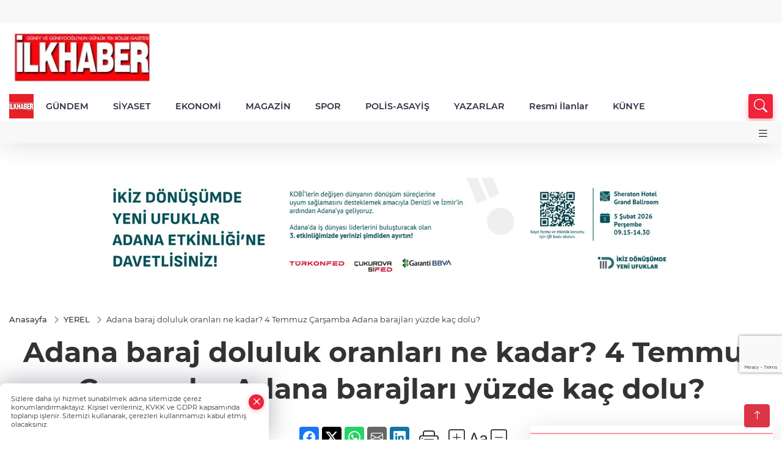

--- FILE ---
content_type: text/html
request_url: https://www.ilkhaber-gazetesi.com/yerel/adana-baraj-doluluk-oranlari-ne-kadar-4-temmuz-carsamba-adana-barajlari-yuzde-kac-dolu-206185
body_size: 28954
content:
<!DOCTYPE html>
<html lang="tr">

<head>
	<meta charset="utf-8">
	<meta content="ie=edge" http-equiv="x-ua-compatible">
	<meta content="width=device-width, initial-scale=1, shrink-to-fit=no" name="viewport">
	<link rel="canonical" href="https://www.ilkhaber-gazetesi.com/yerel/adana-baraj-doluluk-oranlari-ne-kadar-4-temmuz-carsamba-adana-barajlari-yuzde-kac-dolu-206185">
	<link rel="alternate" title="RSS" href="https://www.ilkhaber-gazetesi.com/rss" type="application/rss+xml"> 
	<meta name="robots" content="max-image-preview:large">
	<link rel="amphtml" href="https://www.ilkhaber-gazetesi.com/amp/yerel/adana-baraj-doluluk-oranlari-ne-kadar-4-temmuz-carsamba-adana-barajlari-yuzde-kac-dolu-206185">
	<meta property="og:title" content="Adana baraj doluluk oranları ne kadar? 4 Temmuz Çarşamba Adana barajları yüzde kaç dolu? - İlkhaber Gazetesi">
	<meta name="title" content="Adana baraj doluluk oranları ne kadar? 4 Temmuz Çarşamba Adana barajları yüzde kaç dolu? - İlkhaber Gazetesi">
	<meta name="datePublished" content="2024-07-03T17:08:00+0300">
	<meta name="dateModified" content="2024-07-03T17:08:00+0300">
	<meta name="articleSection" content="news">
	<meta name="articleAuthor" content="Haber Merkezi">
	<meta property="og:image" content="https://www.ilkhaber-gazetesi.com/cdn/WJJkNpCH24fOZNysrq4Muxisf0I=/1200x630/webp/2024/07/03/adana-baraj-doluluk-oranlari-ne-kadar-4-temmuz-carsamba-adana-barajlari-yuzde-kac-dolu-1720014112-450_large.webp">
	<meta property="og:image:width" content="1200">
    <meta property="og:image:height" content="630">
	<meta name="twitter:card" content="summary_large_image">
	<meta name="twitter:image" content="https://www.ilkhaber-gazetesi.com/cdn/WJJkNpCH24fOZNysrq4Muxisf0I=/1200x630/webp/2024/07/03/adana-baraj-doluluk-oranlari-ne-kadar-4-temmuz-carsamba-adana-barajlari-yuzde-kac-dolu-1720014112-450_large.webp">
	<link href="https://www.ilkhaber-gazetesi.com/static/2024/04/05/adsiz-tasarim-3-1712316697-685-x80.png" rel="icon" type="image/png">

	<script src="https://www.google.com/recaptcha/api.js?render=6Lexhu0pAAAAAB5raPtRq3No3xmJk8nTSOwf76Ws"></script>

	<link href="https://www.ilkhaber-gazetesi.com/assets/fonts/bs-icons.css" rel="preload" as="style" type="text/css">
	<link href="https://www.ilkhaber-gazetesi.com/assets/fonts/bs-icons.css" rel="stylesheet" type="text/css">

	<link href="https://www.ilkhaber-gazetesi.com/assets/css/base.min.css" rel="preload" as="style" type="text/css">
	<link href="https://www.ilkhaber-gazetesi.com/assets/css/base.min.css" rel="stylesheet" type="text/css">

	<link href="https://www.ilkhaber-gazetesi.com/assets/css/helper.min.css" rel="preload" as="style" type="text/css">
	<link href="https://www.ilkhaber-gazetesi.com/assets/css/helper.min.css" rel="stylesheet" type="text/css">
	
	<title>Adana baraj doluluk oranları ne kadar? 4 Temmuz Çarşamba Adana barajları yüzde kaç dolu? - İlkhaber Gazetesi</title>
	<meta name="description" content="Adana'nın su kaynaklarının doluluk oranı her mevsim merak konusu olmuştur. Özellikle tarım ve su ihtiyacı bakımından kritik bir rol oynayan Adana barajlarının doluluk oranları, bölgenin ekonomik ve sosyal dinamiklerini etkileyebilir. 4 Temmuz Perşembe günü itibarıyla Adana'nın barajlarının doluluk oranlarıyla ilgili tüm detayları sizin için derledik. Suyun sürdürülebilir yönetimi ve gelecek perspektifi açısından önemli olan bu bilgiler, Adana halkının ve çevreyle ilgili çalışmalar yapan kuruluşların dikkatini çekiyor. İşte 4 Temmuz Perşembe tarihi itibarıyla Adana'daki barajların doluluk oranı... ">

	<link rel="preload" crossorigin="anonymous" as="font" type="font/woff2" href="https://www.ilkhaber-gazetesi.com/assets/fonts/montserrat/JTURjIg1_i6t8kCHKm45_bZF3gfD_u50.woff2">
	<link rel="preload" crossorigin="anonymous" as="font" type="font/woff2" href="https://www.ilkhaber-gazetesi.com/assets/fonts/montserrat/JTURjIg1_i6t8kCHKm45_bZF3gnD_g.woff2">
	<link rel="preload" crossorigin="anonymous" as="font" type="font/woff2" href="https://www.ilkhaber-gazetesi.com/assets/fonts/montserrat/JTURjIg1_i6t8kCHKm45_dJE3gfD_u50.woff2">
	<link rel="preload" crossorigin="anonymous" as="font" type="font/woff2" href="https://www.ilkhaber-gazetesi.com/assets/fonts/montserrat/JTURjIg1_i6t8kCHKm45_dJE3gnD_g.woff2">
	<link rel="preload" crossorigin="anonymous" as="font" type="font/woff2" href="https://www.ilkhaber-gazetesi.com/assets/fonts/montserrat/JTURjIg1_i6t8kCHKm45_ZpC3gfD_u50.woff2">
	<link rel="preload" crossorigin="anonymous" as="font" type="font/woff2" href="https://www.ilkhaber-gazetesi.com/assets/fonts/montserrat/JTURjIg1_i6t8kCHKm45_ZpC3gnD_g.woff2">
	<link rel="preload" crossorigin="anonymous" as="font" type="font/woff2" href="https://www.ilkhaber-gazetesi.com/assets/fonts/montserrat/JTUSjIg1_i6t8kCHKm459Wdhyzbi.woff2">
	<link rel="preload" crossorigin="anonymous" as="font" type="font/woff2" href="https://www.ilkhaber-gazetesi.com/assets/fonts/montserrat/JTUSjIg1_i6t8kCHKm459Wlhyw.woff2">
	<link href="https://www.ilkhaber-gazetesi.com/assets/fonts/montserrat/fonts.min.css" rel="stylesheet">

	<script>
		function onError() {
			this.onerror = null;
			for(var i = 0; i < this.parentNode.children.length - 1; i++) {
			this.parentNode.children[i].srcset = this.src;
			}
		}
	</script>

		<script>!function(){var t=document.createElement("script");t.setAttribute("src",'https://cdn.p.analitik.bik.gov.tr/tracker'+(typeof Intl!=="undefined"?(typeof (Intl||"").PluralRules!=="undefined"?'1':typeof Promise!=="undefined"?'2':typeof MutationObserver!=='undefined'?'3':'4'):'4')+'.js'),t.setAttribute("data-website-id","f5064911-e123-4a10-823f-b8d4a5a4522e"),t.setAttribute("data-host-url",'//f5064911-e123-4a10-823f-b8d4a5a4522e.collector.p.analitik.bik.gov.tr'),document.head.appendChild(t)}();</script>
	
	
		<!-- Yandex.Metrika counter -->
<script type="text/javascript" >
   (function(m,e,t,r,i,k,a){m[i]=m[i]||function(){(m[i].a=m[i].a||[]).push(arguments)};
   m[i].l=1*new Date();
   for (var j = 0; j < document.scripts.length; j++) {if (document.scripts[j].src === r) { return; }}
   k=e.createElement(t),a=e.getElementsByTagName(t)[0],k.async=1,k.src=r,a.parentNode.insertBefore(k,a)})
   (window, document, "script", "https://mc.yandex.ru/metrika/tag.js", "ym");

   ym(99540191, "init", {
        clickmap:true,
        trackLinks:true,
        accurateTrackBounce:true
   });
</script>
<noscript><div><img src="https://mc.yandex.ru/watch/99540191" style="position:absolute; left:-9999px;" alt="" /></div></noscript>
<!-- /Yandex.Metrika counter -->
<meta name="yandex-verification" content="31628f56e59472eb" />
<link rel="manifest" href="/manifest.json?data=Bildirt">
<script>var uygulamaid="236313-3781-1063-6640-8349-6";</script>
<script src="https://cdn2.bildirt.com/BildirtSDKfiles.js"></script>
<script async src="https://pagead2.googlesyndication.com/pagead/js/adsbygoogle.js?client=ca-pub-9359879195627696"
     crossorigin="anonymous"></script>

<script src="https://jsc.idealmedia.io/site/969662.js" async>
</script>

		 

	<!-- Global site tag (gtag.js) - Google Analytics -->
	<script async src="https://www.googletagmanager.com/gtag/js?id=G-W6Q4H8RTDF"></script>
	<script>
	window.dataLayer = window.dataLayer || [];
	function gtag(){dataLayer.push(arguments);}
	gtag('js', new Date());
	var analyticsGA4Code = 'G-W6Q4H8RTDF';
	gtag('config', 'G-W6Q4H8RTDF');
	</script>

	<script type="application/ld+json">
		{"@context":"https://schema.org","@type":"NewsMediaOrganization","name":"İLKHABER-Gazetesi","url":"https://www.ilkhaber-gazetesi.com","logo":{"@type":"ImageObject","url":"https://www.ilkhaber-gazetesi.com/static/2023/11/23/ilkhaber-1700737717-442-x80.webp","width":160,"height":90},"sameAs":["https://www.facebook.com/profile.php?id=61573576237505","https://twitter.com/ilkhaberadana","https://www.instagram.com/haberleradanadan/","https://www.youtube.com/@ilkhaberadana"]}
	</script>

	<script type="application/ld+json">
		{"@context":"https://schema.org","@type":"WebPage","name":"İLKHABER-Gazetesi","url":"https://www.ilkhaber-gazetesi.com","description":"Güney ve Güneydoğu'nun Günlük Tek Bölge Gazetesi","breadcrumb":{"@type":"BreadcrumbList","itemListElement":[{"@type":"ListItem","position":1,"name":"Anasayfa","item":"https://www.ilkhaber-gazetesi.com"}]}}
	</script>

	<script type="application/ld+json">
		{"type":"siteInfo","name":"İLKHABER-Gazetesi","url":"https://www.ilkhaber-gazetesi.com","description":"Güney ve Güneydoğu'nun Günlük Tek Bölge Gazetesi","logo":"https://www.ilkhaber-gazetesi.com/static/2023/11/23/ilkhaber-1700737717-163-x80.webp","socialMedia":{"facebookUrl":"https://www.facebook.com/profile.php?id=61573576237505","twitterUrl":"https://twitter.com/ilkhaberadana","webTvUrl":"","youtubeUrl":"https://www.youtube.com/@ilkhaberadana","instagramUrl":"https://www.instagram.com/haberleradanadan/"}}
	</script>
	
	<script type="application/ld+json">
		{"type":"analyticsGA4Code","analyticsGA4Code":"G-W6Q4H8RTDF"}
	</script>
</head>
<body
	 
	 style="background-color: #ffffff;" 
>


	<script>
		let refreshTime = "180";
	</script>

<script>
	if(typeof refreshTime !== 'undefined') {
		setTimeout(function(){
			window.location.reload(1);
		}, refreshTime * 1000);
	}
</script>


	<div class="page"> 
		  <style>
/*Top Header*/
.top-header{background:#f8f8f8;min-height:38px;}
.latest-news{padding:8px 0;max-width:75%;width:100%;}
.latest-news a{color:#666;font-size:14px;}
.latest-news .item{display:none;}
.latest-news .owl-item.active .item{display:block;}
.latest-news .owl-nav{position:absolute;display:flex;align-items:center;right:0;top:0;height:100%;background-color:#f8f8f8;margin-top:0 !important;}
.latest-news .owl-nav button{width:20px;height:20px;border:1px solid #ccc !important;display:block;line-height:13px !important;}
.latest-news .owl-nav button i{font-size:11px;}
.latest-news .owl-nav [class*=owl-]:hover{background:#1091ff !important;color:#FFF;text-decoration:none;border:1px solid #1091ff !important;}
.latest-news .owl-nav .owl-prev{right:20px !important;left:unset}
.box-title{font-size:14px;font-weight:900;white-space:nowrap;margin-right:30px;background:#EF233C;color:#fff;height:100%;display:flex;align-items:center;padding:0 3px;position:relative;height:38px;}
.box-title span{position:relative;z-index:10;}
.box-title:before{content:"";position:absolute;right:100%;top:0;background:#EF233C;width:1000%;height:100%;}
.box-title:after{content:"";position:absolute;right:-13px;top:6px;background:#EF233C;width:26px;height:26px;transform:rotate(45deg);}
/* header Standart */
 header .ecolistsm,header .ecolistsm span{display:flex;align-items:center;}
header .ecolistsm .owl-item>.green .iconic{background:#27cc69;color:#fff;border-radius:16px;padding:5px 3px;}
header .ecolistsm .owl-item>.green .info{padding:3px 8px;}
header .ecolistsm .owl-item .title{font-size:11px;font-weight:600;display:block !important;}
header .ecolistsm .owl-item>.red .iconic{background:#f13636;color:#fff;border-radius:16px;padding:5px 3px;}
header .ecolistsm .owl-item>.red .info{padding:3px 8px;}
header .ecolistsm .owl-item>.gray .iconic{background:#999;color:#fff;border-radius:16px;padding:5px 3px;}
header .ecolistsm .owl-item>.gray .info{padding:3px 8px;}
header .ecolistsm .owl-nav{display:none;}
header .ecolistsm{justify-content:space-between;}
header .ecolistsm span{cursor:pointer;margin-right:8px}
header .ecolistsm span:last-child{margin-right:0px}
header .ecolistsm span .info span,header .ecolistsm span .info small{display:block;color:#3e3e3e;}
header .ecolistsm .iconic{font-size:12px;}
header .latestprice,header .latestpercent{font-size:11px;float:left;margin:0 1px;font-weight:600;}
header .green .latestpercent{color:#26cc69 !important;}
header .red .latestpercent{color:#ff5c5c !important;}
.darkMode header .ecolistsm .title,.darkMode header .ecolistsm span .info small{color:#111;}
/*weather*/
 .weather{font-size:15px;}
.darkMode .weather .text,.darkMode .weather i{color:#111}
.weather i{font-size:30px;float:left;margin-right:8px;}
.popener{cursor:pointer;}
.popener i{float:none;font-size:16px;}
.city-pop{position:absolute;background:#fff;z-index:10;padding:15px;box-shadow:-2px 6px 15px rgba(0,0,0,.15);border-radius:6px;display:none;top:100%;}
.city-pop input{border:1px solid #ddd;border-radius:4px;padding:6px;}
.city-pop a{color:#2B2D42;padding:4px 3px;display:block;}
.city-pop ul{max-height:150px;overflow:auto;margin:4px 0 0;}
.city-pop li:not(:last-child){border-bottom:1px solid #efefef;}
.city-pop ul::-webkit-scrollbar{width:6px;background-color:#F5F5F5;}
.city-pop ul::-webkit-scrollbar-thumb{background-color:#333;}
.city-pop ul::-webkit-scrollbar-track{-webkit-box-shadow:inset 0 0 6px rgb(0 0 0 / 30%);background-color:#F5F5F5;}
.backbtn{font-size:2rem;color:#ffffff !important;background:#ef233c;width:40px;height:40px;display:block;text-align:center;border-radius:11px;box-shadow:0 7px 11px #ef233c2e;line-height:40px;display:none;}
@media only screen and (max-width:992px){.backbtn{display:block;}
}
@media only screen and (max-width:520px){header{position:fixed;width:100%;z-index:90;top:0;}
body{margin-top:60px !important;}
}
.main-menu a{padding:4px 20px 4px;}
.bottom-header.fixed .main-menu a{padding:20px;}
.bottom-header.fixed .searchbox-icon,.searchbox-submit{top:0px;}
/* .bottom-header{height:45px;} */
.searchbox-open .searchbox-icon{display:none !important;top:-10px;}
.mid-header{padding:8px 0;}
header .latestpercent{display:none !important;}
.extrablock{background:#f8f8f8; position: relative; z-index: 10;}
.extrablock .extramenu{display:flex;justify-content:flex-end;}
.extrablock .extramenu a{padding:6px;display:block;font-size:12px;color:#333;font-weight:500;}
.darkMode .latest-news a{color:#b0b2c5;}
.hovermenu{position:absolute;width:100%;background:rgba(0,0,0,.93);top:0;left:0;z-index:80;visibility:hidden;top:-15%;opacity:0;transition-duration:0.4s;transition-timing-function:cubic-bezier(0.5,0.01,0,1);backdrop-filter:blur(6px);}
.hovermenu.active{visibility:visible;top:0;opacity:1;}
.hovermenu a{color:#f8f8f8;}
.hovermenu .logo img{max-height:unset;}
.closehover{background:none;border:0;color:#fff;}
.leftblock,.rightblock{width:100%;height:100%;}
.leftblock{background:#1a1a1a;padding:15px;}
.rightblock{padding:30px;}
.allmenus{display:flex;flex-wrap:wrap;}
.allmenus>li{width:33%;margin-bottom:15px;}
.allmenus .title{color:#fff;font-size:20px;font-weight:600;margin-bottom:15px;display:block;}
.allmenus a{color:#ddd;display:block;padding:4px 0;font-size:18px;}
.allmenus a:hover{color:#ef233c;padding-left:3px;}
.hovermenu .bigtitle{color:#787878;font-size:19px;padding:6px 0;display:block;margin:12px 0;border-bottom:2px solid #424242;border-top:2px solid #424242;font-weight:800;}
.social-box a{display:block;width:100%;padding:8px;border-radius:6px;margin-bottom:4px;font-size:16px;font-weight:500;}
.social-box .facebook{background:linear-gradient(to left,#1877f2,#3b5998);}
.social-box .twitter { background: linear-gradient(to left, #000000, #333333); }
.social-box .instagram{background:linear-gradient(45deg,#f09433 0%,#e6683c 25%,#dc2743 50%,#cc2366 75%,#bc1888 100%);}
.social-box .linkedin{background:linear-gradient(to left,#0a66c2,#3b5998);}
.social-box .youtube{background:linear-gradient(to left,#ee1d52,#ff0000);}
.social-box .webtv{background:linear-gradient(to left,#1d2c49,#0b1d3b);}
.social-box .webtv img{filter:brightness(0) invert(1);}
.social-box a:hover{padding-left:20px;}
.app-box a{margin-bottom:10px;display:block}
.largemenu.opened i.bi-list:before,.menuender i:before{content:"\f659";font-size:15px;width:20px;height:20px;line-height:20px;}
.hoverlay{position:fixed;width:100%;height:100%;top:100px;left:0;z-index:49;}
.menuender{position:absolute;color:#6c6c6c;right:10px;top:10px;cursor:pointer;border:2px solid #6c6c6c;display:inline-block;padding:6px;text-align:center;border-radius:8px;transition:.3s;}
.menuender:hover{color:#efefef;border-color:#efefef;}
.largemenu i{font-size:20px !important;line-height:0;color:#111;}
.shortmenu a{display:flex;align-items:center;font-size:14px;padding:12px;background:#333;margin:0 0 5px;border-radius:12px;background:#D31027;background:-webkit-linear-gradient(to right,#EA384D 0%,#D31027 100%);background:linear-gradient(to right,#EA384D 0%,#D31027 100%);transition:.2s;background-size:250% 250%;}
.shortmenu i{font-size:28px;margin-right:10px;}
.shortmenu a:hover{background-position:105% 0;}
.hovermenu.white{background:rgba(235,235,235,.93);}
.hovermenu.white .leftblock{background:#ffffff;}
.hovermenu.white .allmenus .title,.hovermenu.white .allmenus a{color:#333;}
.hovermenu.white .bigtitle{border-color:#ddd;border-width:1px;font-weight:500;font-size:17px;}
#appFinance .owl-stage-outer{cursor:pointer;}
.searchbox {bottom:0}
.bottom-header.fixed .searchbox {bottom:10px}


/* Mobile Fix Menu */
.mobile-fix-menu {
  background-color: #2B2D42 !important;
}
.mobile-fix-menu li a {
  color: #ffffff !important;
}
.mobile-fix-menu li a i {
  color: #ffffff !important;
}

</style>

<header>
  <div class="top-header  d-none d-lg-block">
    <div class="container">
      <div class="row">
        <div class="col-xl-5 col-lg-6 d-flex vt-center npd">
        </div>

        <div class="col-xl-4 d-none d-xl-block">
        </div>

      </div>
    </div>
  </div>

  <div class="mid-header">
    <div class="container">
      <div class="d-flex justify-content-between align-items-center">
        <a class="backbtn" id="mobileBackButton" title="Geri Dön" href="javascript:;" onclick="window.history.back()"><i
            class="bi bi-arrow-left"></i></a>
        <script>
  if(window.location.pathname === "/") {
    document.getElementById("mobileBackButton").style.display = "none";
  }else if(window.screen.width < 992){
    document.getElementById("mobileBackButton").style.display = "block";
  }else if(window.screen.width > 992 && window.location.pathname !== "/"){
    document.getElementById("mobileBackButton").style.display = "none";
  }
</script>
        <div class="logo" itemscope itemtype="https://schema.org/ImageObject">
          <a href="https://www.ilkhaber-gazetesi.com">
            <img src="https://www.ilkhaber-gazetesi.com/static/2023/11/23/ilkhaber-1700737717-442-x80.webp" alt="İLKHABER-Gazetesi" loading="lazy" width="160" height="90" itemprop="contentUrl">
          </a>
        </div>
        <script>
          let mobileHeaderLogo = 'https://www.ilkhaber-gazetesi.com/static/2023/11/23/ilkhaber-1700737717-163-x80.webp';
          let headerLogo = 'https://www.ilkhaber-gazetesi.com/static/2023/11/23/ilkhaber-1700737717-442-x80.webp';
        </script>
        <script>
  var haderMobileCheck = false;
  (function (a) {
    if (
      /(android|bb\d+|meego).+mobile|avantgo|bada\/|blackberry|blazer|compal|elaine|fennec|hiptop|iemobile|ip(hone|od)|iris|kindle|lge |maemo|midp|mmp|mobile.+firefox|netfront|opera m(ob|in)i|palm( os)?|phone|p(ixi|re)\/|plucker|pocket|psp|series(4|6)0|symbian|treo|up\.(browser|link)|vodafone|wap|windows ce|xda|xiino/i
      .test(a) ||
      /1207|6310|6590|3gso|4thp|50[1-6]i|770s|802s|a wa|abac|ac(er|oo|s\-)|ai(ko|rn)|al(av|ca|co)|amoi|an(ex|ny|yw)|aptu|ar(ch|go)|as(te|us)|attw|au(di|\-m|r |s )|avan|be(ck|ll|nq)|bi(lb|rd)|bl(ac|az)|br(e|v)w|bumb|bw\-(n|u)|c55\/|capi|ccwa|cdm\-|cell|chtm|cldc|cmd\-|co(mp|nd)|craw|da(it|ll|ng)|dbte|dc\-s|devi|dica|dmob|do(c|p)o|ds(12|\-d)|el(49|ai)|em(l2|ul)|er(ic|k0)|esl8|ez([4-7]0|os|wa|ze)|fetc|fly(\-|_)|g1 u|g560|gene|gf\-5|g\-mo|go(\.w|od)|gr(ad|un)|haie|hcit|hd\-(m|p|t)|hei\-|hi(pt|ta)|hp( i|ip)|hs\-c|ht(c(\-| |_|a|g|p|s|t)|tp)|hu(aw|tc)|i\-(20|go|ma)|i230|iac( |\-|\/)|ibro|idea|ig01|ikom|im1k|inno|ipaq|iris|ja(t|v)a|jbro|jemu|jigs|kddi|keji|kgt( |\/)|klon|kpt |kwc\-|kyo(c|k)|le(no|xi)|lg( g|\/(k|l|u)|50|54|\-[a-w])|libw|lynx|m1\-w|m3ga|m50\/|ma(te|ui|xo)|mc(01|21|ca)|m\-cr|me(rc|ri)|mi(o8|oa|ts)|mmef|mo(01|02|bi|de|do|t(\-| |o|v)|zz)|mt(50|p1|v )|mwbp|mywa|n10[0-2]|n20[2-3]|n30(0|2)|n50(0|2|5)|n7(0(0|1)|10)|ne((c|m)\-|on|tf|wf|wg|wt)|nok(6|i)|nzph|o2im|op(ti|wv)|oran|owg1|p800|pan(a|d|t)|pdxg|pg(13|\-([1-8]|c))|phil|pire|pl(ay|uc)|pn\-2|po(ck|rt|se)|prox|psio|pt\-g|qa\-a|qc(07|12|21|32|60|\-[2-7]|i\-)|qtek|r380|r600|raks|rim9|ro(ve|zo)|s55\/|sa(ge|ma|mm|ms|ny|va)|sc(01|h\-|oo|p\-)|sdk\/|se(c(\-|0|1)|47|mc|nd|ri)|sgh\-|shar|sie(\-|m)|sk\-0|sl(45|id)|sm(al|ar|b3|it|t5)|so(ft|ny)|sp(01|h\-|v\-|v )|sy(01|mb)|t2(18|50)|t6(00|10|18)|ta(gt|lk)|tcl\-|tdg\-|tel(i|m)|tim\-|t\-mo|to(pl|sh)|ts(70|m\-|m3|m5)|tx\-9|up(\.b|g1|si)|utst|v400|v750|veri|vi(rg|te)|vk(40|5[0-3]|\-v)|vm40|voda|vulc|vx(52|53|60|61|70|80|81|83|85|98)|w3c(\-| )|webc|whit|wi(g |nc|nw)|wmlb|wonu|x700|yas\-|your|zeto|zte\-/i
      .test(a.substr(0, 4))) haderMobileCheck = true;
  })(navigator.userAgent || navigator.vendor || window.opera);

  if (typeof mobileHeaderLogo !== 'undefined') {
    var img = document.querySelector('.logo img');

    if (haderMobileCheck && mobileHeaderLogo !== '') {
      img.src = mobileHeaderLogo;
    } else if (mobileHeaderLogo !== '') {
      img.src = headerLogo;
    }
  }
  
  if (typeof siteMobileFooterLogo !== 'undefined') {
    var img = document.querySelector('#logoFooter img');
    if (haderMobileCheck && siteMobileFooterLogo !== '') {
      img.src = siteMobileFooterLogo;
    } else if (siteMobileFooterLogo !== '') {
      img.src = footerLogo;
    }
  }
</script>



        


        <div class="tool d-flex d-lg-none vt-center">
          <a class="mobile-act" href="javascript:;" title="Menu"><i class="gg-menu"></i></a>
        </div>
      </div>
    </div>
  </div>


<div class="bottom-header  d-none d-lg-block py-1">
  <div class="container relative d-flex justify-content-between align-items-center">
    <nav class="main-menu">
      <ul class="align-items-center">
        <li class="d-none d-lg-block">
          <a style="padding: 0;" href="/"><img style="max-height: 40px; max-width: 40px; " src="https://www.ilkhaber-gazetesi.com/static/2024/04/05/adsiz-tasarim-3-1712316697-685-x80.png" alt="Ana Sayfa"></a>
        </li>
          <li >
            <a href="https://www.ilkhaber-gazetesi.com/gundem" title="GÜNDEM" target="_blank">
              GÜNDEM
            </a>
          </li>
          <li >
            <a href="https://www.ilkhaber-gazetesi.com/siyaset" title="SİYASET" target="_blank">
              SİYASET
            </a>
          </li>
          <li >
            <a href="https://www.ilkhaber-gazetesi.com/ekonomi" title="EKONOMİ" target="_blank">
              EKONOMİ
            </a>
          </li>
          <li >
            <a href="https://www.ilkhaber-gazetesi.com/magazin" title="MAGAZİN" target="_blank">
              MAGAZİN
            </a>
          </li>
          <li >
            <a href="https://www.ilkhaber-gazetesi.com/spor" title="SPOR" target="_blank">
              SPOR
            </a>
          </li>
          <li >
            <a href="https://www.ilkhaber-gazetesi.com/polis-asayis" title="POLİS-ASAYİŞ" target="_blank">
              POLİS-ASAYİŞ
            </a>
          </li>
          <li >
            <a href="https://www.ilkhaber-gazetesi.com/yazarlar" title="YAZARLAR" target="_blank">
              YAZARLAR
            </a>
          </li>
          <li >
            <a href="https://www.ilkhaber-gazetesi.com/resmi-ilanlar" title="Resmi İlanlar" target="_blank">
              Resmi İlanlar
            </a>
          </li>
          <li >
            <a href="/kunye" title="KÜNYE" target="_blank">
              KÜNYE
            </a>
          </li>
        </ul>
      </nav>
      <script type="application/ld+json">
      {"type":"menu","menu":[{"title":"GÜNDEM","link":"https://www.ilkhaber-gazetesi.com/gundem","hasSubItems":false,"subItems":[]},{"title":"SİYASET","link":"https://www.ilkhaber-gazetesi.com/siyaset","hasSubItems":false,"subItems":[]},{"title":"EKONOMİ","link":"https://www.ilkhaber-gazetesi.com/ekonomi","hasSubItems":false,"subItems":[]},{"title":"MAGAZİN","link":"https://www.ilkhaber-gazetesi.com/magazin","hasSubItems":false,"subItems":[]},{"title":"SPOR","link":"https://www.ilkhaber-gazetesi.com/spor","hasSubItems":false,"subItems":[]},{"title":"POLİS-ASAYİŞ","link":"https://www.ilkhaber-gazetesi.com/polis-asayis","hasSubItems":false,"subItems":[]},{"title":"YAZARLAR","link":"https://www.ilkhaber-gazetesi.com/yazarlar","hasSubItems":false,"subItems":[]},{"title":"Resmi İlanlar","link":"https://www.ilkhaber-gazetesi.com/resmi-ilanlar","hasSubItems":false,"subItems":[]},{"title":"KÜNYE","link":"/kunye","hasSubItems":false,"subItems":[]}]}
    </script>
      <form class="searchbox" action="/arama" method="get">
        <div class="ovhid">
          <input type="text" id="searchbox-kind" name="tur" class="searchbox-kind d-none" value="1"
            onkeypress="removeScriptTagsInputs()">
          <input type="text" id="searchbox-date" name="tarih" class="searchbox-date d-none"
            onkeypress="removeScriptTagsInputs()">
          <input type="search" placeholder="Aramak istediğiniz kelimeyi yazın..." onkeypress="removeScriptTagsInputs()"
            name="ara" class="searchbox-input">
          <input type="text" name="from" class="searchbox-where d-none" value="header"
            onkeypress="removeScriptTagsInputs()">
        </div>
        <button type="submit" class="searchbox-submit" title="Ara" onclick="removeScriptTagsInputs()"><i
            class=" bi bi-search" aria-hidden="true"></i></button>
        <span class="searchbox-icon"><i class=" bi bi-search" aria-hidden="true"></i></span>
      </form>


    </div>


    <div class="hovermenu">
      <span class="menuender"><i class="bi bi-x"></i></span>
      <div class="container">
        <div class="row">
          <div class="col-lg-3">
            <div class="leftblock">
              <div class="logo" itemscope itemtype="https://schema.org/ImageObject">
                <a href="https://www.ilkhaber-gazetesi.com"><img src="https://www.ilkhaber-gazetesi.com/static/2023/11/23/ilkhaber-1700737717-442-x80.webp" alt="logo" loading="lazy" width="160" height="90" itemprop="contentUrl"></a>
              </div>
              <div class="social-box">
                <span class="bigtitle">Bizi Takip Edin!</span>
                <a href="https://www.facebook.com/profile.php?id=61573576237505" target="_blank" class="facebook" title="Facebook"><i
                    class="bi bi-facebook"></i> Facebook</a>
                <a href="https://twitter.com/ilkhaberadana" target="_blank" class="twitter" title="X"><i class="bi bi-twitter-x"></i>
                  x.com</a>
                <a href="https://www.instagram.com/haberleradanadan/" target="_blank" class="instagram" title="Instagram"><i
                    class="bi bi-instagram"></i> Instagram</a>
                <a href="https://www.youtube.com/@ilkhaberadana" target="_blank" class="youtube" title="Youtube"><i class="bi bi-youtube"></i>
                  Youtube</a>
              </div>
              <div class="app-box downloadLinksForMobiles">
                <span class="bigtitle">Uygulamalarımız</span>
                  <a href="https://apps.apple.com/us/app/ilkhaber-gazetesi/id6497794085" target="_blank" title="AppStore">
                    <img loading="lazy" src="https://www.ilkhaber-gazetesi.com/assets/images/appstore.png" alt="appstore" width="150" height="45">
                  </a>
                <a href="https://play.google.com/store/apps/details?id=com.haberyazilimi.ilkhabergazetesi&amp;pli=1" target="_blank" title="Google PlaY">
                  <img loading="lazy" src="https://www.ilkhaber-gazetesi.com/assets/images/googleplay.png" alt="googleplay" width="150" height="45"></a>
              </div>
            </div>
          </div>
          <div class="col-lg-6">
            <div class="rightblock">
              <ul class="allmenus">
                <li><span class="title">Haberler</span>

                  <ul>
                    <li><a href="https://www.ilkhaber-gazetesi.com/ekonomi" title="Haberler">EKONOMİ</a></li>
                    <li><a href="https://www.ilkhaber-gazetesi.com/siyaset" title="Haberler">SİYASET</a></li>
                    <li><a href="https://www.ilkhaber-gazetesi.com/spor" title="Haberler">SPOR</a></li>
                    <li><a href="https://www.ilkhaber-gazetesi.com/magazin" title="Haberler">MAGAZİN</a></li>
                    <li><a href="https://www.ilkhaber-gazetesi.com/egitim" title="Haberler">EĞİTİM</a></li>
                    <li><a href="https://www.ilkhaber-gazetesi.com/dunya" title="Haberler">DÜNYA</a></li>
                    <li><a href="https://www.ilkhaber-gazetesi.com/saglik" title="Haberler">SAĞLIK</a></li>
                    <li><a href="https://www.ilkhaber-gazetesi.com/yasam" title="Haberler">YAŞAM</a></li>
                    <li><a href="https://www.ilkhaber-gazetesi.com/kultur-sanat" title="Haberler">KÜLTÜR - SANAT</a></li>
                    <li><a href="https://www.ilkhaber-gazetesi.com/yerel" title="Haberler">YEREL</a></li>
                    <li><a href="https://www.ilkhaber-gazetesi.com/polis-asayis" title="Haberler">POLİS-ASAYİŞ</a></li>
                    <li><a href="https://www.ilkhaber-gazetesi.com/genel" title="Haberler">GENEL</a></li>
                    <li><a href="https://www.ilkhaber-gazetesi.com/asayis" title="Haberler">ASAYİŞ</a></li>
                    <li><a href="https://www.ilkhaber-gazetesi.com/cevre" title="Haberler">ÇEVRE</a></li>
                    <li><a href="https://www.ilkhaber-gazetesi.com/bilim-ve-teknoloji" title="Haberler">BİLİM VE TEKNOLOJİ</a></li>
                    <li><a href="https://www.ilkhaber-gazetesi.com/gundem" title="Haberler">GÜNDEM</a></li>
                    <li><a href="https://www.ilkhaber-gazetesi.com/resmi-ilanlar" title="Haberler">RESMİ İLANLAR</a></li>
                  </ul>
                </li>
                <li><span class="title">Foto Galeri</span>

                  <ul>
                    <li><a href="https://www.ilkhaber-gazetesi.com/galeriler/gundem-856" title="Fotoğraflar">GÜNDEM</a></li>
                    <li><a href="https://www.ilkhaber-gazetesi.com/galeriler/haberler-857" title="Fotoğraflar">Haberler</a></li>
                  </ul>
                </li>
                <li><span class="title">Video Galeri</span>

                  <ul>
                    <li><a href="https://www.ilkhaber-gazetesi.com/videolar/haberler-860" title="Videolar">Haberler</a></li>
                  </ul>
                </li>

              </ul>
            </div>

          </div>

          <div class="col-lg-3">
            <div class="leftblock">
              <span class="bigtitle">Hızlı Menü</span>
              <ul class="shortmenu">
                </li>
                <li><a href='/gazeteler' title="Gazeteler"><i class="bi bi-newspaper"></i> Gazeteler</a></li>
                <li><a href="/yayinlarimiz" title="Yayınlar"><i class="bi bi-file-earmark-text-fill"></i> Yayınlar</a>
                </li>
                <!-- <li><a href="/vizyondakiler" title="Sinema"><i class="bi bi-camera-reels-fill"></i> Sinema</a></li> -->
                
                
                <li><a href="/nobetci-eczaneler" title="Nöbetçi Eczaneler"><i class="bi bi-bag-plus-fill"></i> Nöbetçi
                    Eczaneler</a></li>
              </ul>
            </div>

          </div>
        </div>

      </div>
    </div>
    <script>
  // mobile drag-drop refresh script finished
  function initMegaMenu() {
    var el = $('.largemenu'); 
    var fel = $('.hovermenu');
    el.on("click", function(){
      toggleMegaMenu();
    }); 
    $("body").delegate(".hoverlay, .menuender","click",function(){
            el.removeClass("opened")
          $(".hovermenu.active").removeClass("active");
          $(".hoverlay").remove();
    })
  }
  var runFunctions = runFunctions || [];
	runFunctions.push('initMegaMenu');

  function toggleMegaMenu() {
    var el = $('.largemenu'); 
    var fel = $('.hovermenu');
    if(el.hasClass("opened")){
            el.removeClass("opened");
            fel.toggleClass('active');
            $(".hoverlay").remove();
        }else{
            el.addClass("opened")
            fel.toggleClass('active')
        }
  }
  
</script>

  </div>

  <div class="extrablock d-none d-lg-block">
    <div class="container">
      <div class="row justify-content-end">
        <div class="col d-flex flex-wrap justify-content-end pt-1">
          <ul class="extramenu">
            
            
            <li><a href="#." title="Menü" class="largemenu d-none d-lg-block"> <i class="bi bi-list"></i></a></li>
          </ul>
         
  
        </div>
      </div>
    </div>
  </div>

  <div class="mobile-menu">
    <div class="topmenu">
      <a href="/"><i class="bi bi-house"></i> Anasayfa</a>
    </div>
    <div class="menulist"></div>
    <ul>
      
      
    </ul>
    <ul>
  <li><a href="/kunye" title="Künye" target="_blank">Künye</a></li>
  <li><a href="/iletisim" title="İletişim" target="_blank">İletişim</a></li>
</ul>
    <div class="social-media">
      <a href="https://www.facebook.com/profile.php?id=61573576237505" target="_blank" title="Facebook"><i
          class="bi bi-facebook"></i></a>
      <a href="https://twitter.com/ilkhaberadana" target="_blank" title="X"><i
          class="bi bi-twitter-x"></i></a>
      <a href="https://www.instagram.com/haberleradanadan/" target="_blank" title="Instagram"><i
          class="bi bi-instagram"></i></a>
      
      <a href="https://www.youtube.com/@ilkhaberadana" target="_blank" title="Youtube"><i
          class="bi bi-youtube"></i></a>
      
    </div>
  </div>
</header>

<div class="mobile-fix-menu d-none">
  <ul>
    <li><a href="https://www.ilkhaber-gazetesi.com"><i class="bi bi-house"></i><span>Anasayfa</span></a></li>
    <li><a href="javascript:;" onclick="openSearch()"><i class="bi bi-search"></i><span>Haber Ara</span></a></li>
  </ul>
</div>

<div class="search-overlay dropsearch">
  <a href="javascript:;" class="closesearch" onclick="closeSearch()"> <i class="bi bi-x"></i></a>
  <div class="overlay-content">
    <form role="search" action="/arama" method="GET">
      <div class="form-zone">
        <input class="form-control searchbox-input" type="search" name="ara" id="newsSearch" placeholder="Aradığınız haberi buraya yazın">
        <button class="inline-b" type="submit" onclick="removeScriptTagsInputs()"><i class="bi bi-search"></i></button>
      </div>
    </form>
  </div>
</div>
<script>
  var headerLogoValue = "https://www.ilkhaber-gazetesi.com/static/2023/11/23/ilkhaber-1700737717-442-x80.webp";
  var siteTitleValue = "İLKHABER-Gazetesi";
  var brandUrl = "https://www.ilkhaber-gazetesi.com";
</script>
<script>
    function removeScriptTagsInputs(e) {
        if(!mainMobileCheck()){
            $("#searchbox-kind").val($('<textarea/>').html($("#searchbox-kind").val()).text().toString().replace( /(<([^>]+)>)/ig, '').replace("alert","").replace("(","").replace(")",""));
            $("#searchbox-date").val($('<textarea/>').html($("#searchbox-date").val()).text().toString().replace( /(<([^>]+)>)/ig, '').replace("alert","").replace("(","").replace(")",""));
            $(".searchbox-input").val($('<textarea/>').html($(".searchbox-input").val()).text().toString().replace( /(<([^>]+)>)/ig, '').replace("alert","").replace("(","").replace(")",""));
        }else{
            $(".form-zone #searchbox-kind").val($('<textarea/>').html($(".form-zone #searchbox-kind").val()).text().toString().replace( /(<([^>]+)>)/ig, '').replace("alert","").replace("(","").replace(")",""));
            $(".form-zone #searchbox-date").val($('<textarea/>').html($(".form-zone #searchbox-date").val()).text().toString().replace( /(<([^>]+)>)/ig, '').replace("alert","").replace("(","").replace(")",""));
            $(".form-zone .searchbox-input").val($('<textarea/>').html($(".form-zone .searchbox-input").val()).text().toString().replace( /(<([^>]+)>)/ig, '').replace("alert","").replace("(","").replace(")",""));
        }
    }

    function setDateForSearch() {
        var endDate = new Date();
        var startDate = new Date();
        startDate.setMonth(startDate.getMonth() - 1);

        var endDay = ("0" + endDate.getDate()).slice(-2);
        var endMonth = ("0" + (endDate.getMonth() + 1)).slice(-2);
        var startDay = ("0" + startDate.getDate()).slice(-2);
        var startMonth = ("0" + (startDate.getMonth() + 1)).slice(-2);

        var dateRange =
            startDate.getFullYear() + "-" + startMonth + "-" + startDay +
            "-" +
            endDate.getFullYear() + "-" + endMonth + "-" + endDay;

        $('#searchbox-date').val(dateRange);
    }


    var runFunctions = runFunctions || [];
    runFunctions.push('setDateForSearch');
</script>

<script type="application/ld+json">
  {"@context":"http://schema.org","@type":"WebSite","name":"İLKHABER-Gazetesi","description":"Güney ve Güneydoğu'nun Günlük Tek Bölge Gazetesi","url":"https://www.ilkhaber-gazetesi.com","potentialAction":{"@type":"SearchAction","target":"https://www.ilkhaber-gazetesi.com/arama?tur=1&ara={search_term}","query-input":"required name=search_term"}}
</script>

 
		<div class="refresher"> 
			
<section class="news-detail-1 pt-20 mb-30 comment-section news-detail-1 pt-20 mb-30   npd npd npd " style=" ">
    <div class="container">
        <div class="row ">
            <div class="col-lg-12 ">
                    <style>
#moduleId_327080.zoneContainer>div{-webkit-box-align:center;-webkit-align-items:center;-ms-flex-align:center;align-items:center;display:-webkit-box;display:-webkit-flex;display:-ms-flexbox;display:flex;-webkit-box-pack:center;-webkit-justify-content:center;-ms-flex-pack:center;justify-content:center;text-align:center;width:100%;overflow:hidden;}
.banner1class{margin: 5px auto 15px !important;}
</style>
<div class="banner text-center zoneContainer " id="moduleId_327080">
      
      
      
        <div id="banner_a225894" class="ad_web banner1class" style="width:970px;height:250px;margin-top:5px;margin-bottom:0px;">
          <a href='https://www.ilkhaber-gazetesi.com/' target='_blank' rel='nofollow noopener noreferrer'>
					<img src='https://www.ilkhaber-gazetesi.com/static/2026/01/29/ozel-masaustu-1769705090-155_970x250.png'>
				</a>
        </div>
      
      
</div>
                    <style> 
  .breadcrumb{padding:0px;background:transparent;font-size:13px;}
  .breadcrumb ul{display:flex;}
  .breadcrumb li:not(:last-child)::after{content:"\f285";font-family:bootstrap-icons !important;position:relative;margin:0 5px;top:2px;font-size:13px;}
  .breadcrumb a{font-weight:500;}
  @media(max-width:520px){.breadcrumb li:last-child{width:min-content;}}
  .darkMode .breadcrumb .el-1{ color: #b0b2c5}
  </style>
  
  <ul class="breadcrumb" itemscope itemtype="https://schema.org/BreadcrumbList">
  
    <li itemprop="itemListElement" itemscope itemtype="https://schema.org/ListItem">
      <a href="https://www.ilkhaber-gazetesi.com" itemprop="item">
        <span itemprop="name">Anasayfa</span>
      </a>
      <meta itemprop="position" content="1">
    </li>
  
  
  
          <li itemprop="itemListElement" itemscope itemtype="https://schema.org/ListItem">
            <a href="/yerel" itemprop="item">
               <span itemprop="name">YEREL</span>
            </a>
            <meta itemprop="position" content="2">
          </li>
        
        
  
        
          <li itemprop="itemListElement" itemscope itemtype="https://schema.org/ListItem">
            <span class="el-1" itemprop="name">Adana baraj doluluk oranları ne kadar? 4 Temmuz Çarşamba Adana barajları yüzde kaç dolu?</span>
            <meta itemprop="position" content="3">
          </li>
        
  
  
  </ul>
            </div>
        </div>
        <div class="row ">
            <div class="col-lg-12 ">
                    <style> /* news detail 1 */
.editor-block{font-size:13px;margin:0 0 15px;border-bottom:1px solid #ddd;padding:5px 0;border-top:1px solid #ddd;}
.editor-block .editorname{margin-right:15px;font-weight:600;}
.news-detail-1{padding-top: 0px;}
.news-detail-1,.news-detail-2{font-size:20px;}
.news-detail-1 p,.news-detail-2 p{margin:15px 0;}
.news-detail-1 h1,.news-detail-2 h1{font-size:46px;text-align:center;line-height:60px;font-weight:700;margin-bottom:30px;}
.viewedit{display:flex;align-items:center;justify-content:flex-end;padding:0 0 15px;margin:0 0 15px;}
.viewedit > span{margin:0 8px;}
.viewedit > span i{vertical-align:middle;}
.print{font-size:32px;}
.textsizer i{font-size:27px;cursor:pointer;}
.textsizer i.bi-type{font-size:32px;cursor:unset;}
.viewedit .share a{color:#fff;width:32px;height:32px;line-height:32px;border-radius:4px;display:inline-block;text-align:center;margin-bottom:5px;}
.viewedit .share a:nth-child(1){background:#1877F2;}
.viewedit .share a:nth-child(2){background:#000000;}
.viewedit .share a:nth-child(3){background:#25d366;}
.viewedit .share a:nth-child(4){background:#666;}
@media only screen and (max-width:520px){.news-detail-1 h1,.news-detail-2 h1{font-size:24px;line-height:normal;}
.news-detail-1 p,.news-detail-2 p{font-size:16px;}
}
</style>

<h1 class="detailHeaderTitle">Adana baraj doluluk oranları ne kadar? 4 Temmuz Çarşamba Adana barajları yüzde kaç dolu?</h1>

                    <style>
#moduleId_516670.zoneContainer>div{-webkit-box-align:center;-webkit-align-items:center;-ms-flex-align:center;align-items:center;display:-webkit-box;display:-webkit-flex;display:-ms-flexbox;display:flex;-webkit-box-pack:center;-webkit-justify-content:center;-ms-flex-pack:center;justify-content:center;text-align:center;width:100%;overflow:hidden;}
.banner1class{margin: 5px auto 15px !important;}
</style>
<div class="banner text-center zoneContainer " id="moduleId_516670">
      
      
</div>
            </div>
        </div>
        <div class="row ">
            <div class="col-lg-8 ">
                    <style> /* tags */
.taglist{margin:15px 0;padding:15px 0;border-top:1px solid #ddd;border-bottom:1px solid #ddd;}
.taglist li{display:inline-block;margin-bottom:5px;}
.taglist li a{font-size:13px;border:1px solid rgb(156, 156, 156);border-radius:40px;padding:3px 6px;color:rgb(156, 156, 156);display:block;}
.taglist li a:hover{color:#2b2626;font-weight:800;}
.title-sm{font-size:16px;font-weight:500;color:#333;line-height:1.2;margin:15px 0;display:block;}
[data-fs] iframe{width:100%;}
img{height:unset !important;}
.shortnews{display:flex;flex-wrap:wrap;align-items:center;border-radius:6px;box-shadow:0 16px 38px rgba(0,0,0,.1);overflow:hidden;margin:30px 0;background:#12477f;}
.shortnews .newsimage{width:100%;max-width:180px;padding:15px;}
.shortnews .newsimage img{height: 100px !important;}
.shortnews .newscontent{width:calc(100% - 180px);padding:15px;color:#fff;}
.shortnews .newscontent .title{font-weight:600;font-size:18px;color:#fff;}
.shortnews .newscontent p{font-weight:500;font-size:14px;color:#fff;}
a .shortnews .newscontent {font-weight:800;font-size:14px;color:#fff;}
a .shortnews .newscontent i{font-weight:800;font-size:15px;position:relative;top:1px;transition:.3s;left:0;}
a:hover .shortnews .newscontent i{left:15px;}
a:hover .shortnews .newscontent{color:#fff;}
@media(max-width:520px){.shortnews .newsimage{max-width:140px;}
.shortnews .newscontent{width:calc(100% - 140px);}
}
@media(max-width:475px){.shortnews .newsimage{max-width:100%;}
.shortnews .newscontent{width:100%;}
.shortnews .newscontent .title,.shortnews .newscontent p{-webkit-line-clamp:2;}
}
.newsentry{margin:3px;}
</style>
<style>
.viewedit{display:flex;align-items:center;justify-content:flex-end;padding:0 0 15px;margin:0 0 15px;}
.viewedit > span{margin:0 8px;}
.viewedit > span i{vertical-align:middle;}
.print{font-size:32px;}
.textsizer i{font-size:27px;cursor:pointer;}
.textsizer i.bi-type{font-size:32px;cursor:unset;}
.viewedit .share a{color:#fff;width:32px;height:32px;line-height:32px;border-radius:4px;display:inline-block;text-align:center;}
.viewedit .share a:nth-child(1){background:#1877F2;}
.viewedit .share a:nth-child(2){background:#000000;}
.viewedit .share a:nth-child(3){background:#25d366;}
.viewedit .share a:nth-child(4){background:#666;}
.viewedit .share a:nth-child(5){background:#0e76a8;}
@media only screen and (max-width:520px){.news-detail-1 h1,.news-detail-2 h1{font-size:24px;line-height:normal;}
.news-detail-1 p,.news-detail-2 p{font-size:16px;}
}
.pageDetailContent h2{font-size: 20px;font-weight: 500;text-align: left;}
#newsContent ul{list-style:disc;padding-left:1rem}
#newsContent ol{list-style:auto;padding-left:1rem}
#newsContent p{margin:15px 0;}
</style>
<div data-fs class="pageDetailContent mb-5" id="news206185">
    <script>
        var googleNewsUrl = ""
    </script>
    <style>
.viewedit{display:flex;align-items:center;justify-content:flex-end;padding:0 0 15px;margin:0 0 15px;}
.viewedit > span{margin:0 8px;}
.viewedit > span i{vertical-align:middle;}
.print{font-size:32px;}
.textsizer i{font-size:27px;cursor:pointer;}
.textsizer i.bi-type{font-size:32px;cursor:unset;}
.viewedit .share a{color:#fff;width:32px;height:32px;line-height:32px;border-radius:4px;display:inline-block;text-align:center;margin-bottom:5px;}
.viewedit .share a:nth-child(1){background:#1877F2;}
.viewedit .share a:nth-child(2){background:#000000;}
.viewedit .share a:nth-child(3){background:#25d366;}
.viewedit .share a:nth-child(4){background:#666;}
.viewedit .share a:nth-child(5){background:#0e76a8;}
.googleNewsUrlClass{cursor: pointer;}
@media only screen and (max-width:520px){.news-detail-1 h1,.news-detail-2 h1{font-size:24px;line-height:normal;}
.news-detail-1 p,.news-detail-2 p{font-size:16px;}
}
@media only screen and (max-width:385px){.viewedit{flex-wrap: wrap;justify-content: flex-start;}
.viewedit .share{width: 100%;}
}
</style>

<div>
  <div class="viewedit flex-wrap">
    <a class="googleNewsUrlClass" style="flex-shrink: 0; margin: 0 auto 8px 0;" id="googleNewsButton" onclick="googleNewsButtonLink()">
      <img src="/assets/images/google-news-subscribe-white.svg" width="140" height="32" alt="Google News" style="vertical-align: baseline;">
    </a>
      <span class="share">
          <a href="javascript:;" onclick="shareFacebook()">
              <i class="bi bi-facebook"></i>
          </a>
          <a href="javascript:;" onclick="shareTwitter()">
              <i class="bi bi-twitter-x"></i>
          </a>
          <a href="javascript:;" onclick="shareWhatsapp()">
              <i class="bi bi-whatsapp"></i>
          </a>
          <a href="javascript:;" onclick="sendMail()">
              <i class="bi bi-envelope"></i>
          </a>
          <a href="javascript:;" onclick="shareLinkedin()">
              <i class="bi bi-linkedin"></i>
          </a>
      </span>
      <span class="print">
          <a href="javascript:;" onclick="window.print();return false;">
              <i class="bi bi-printer"></i>
          </a>
      </span>
      <span class="textsizer">
          <i class="bi bi-plus-square"></i>
          <i class="bi bi-type"></i>
          <i class="bi bi-dash-square"></i>
      </span>
  </div>
</div>

<script>
    if(!googleNewsUrl || googleNewsUrl == 'undefined' || googleNewsUrl == '' || googleNewsUrl == null) {
        let googleNewsButton = document.getElementById("googleNewsButton");
        googleNewsButton.style.display = "none";
    }
</script>

<script>
    if(typeof mobileCheckForSocialMediaIcons === 'undefined') {
        var mobileCheckForSocialMediaIcons = false;
        var title = document.querySelector('meta[property="og:title"]').content;
        var shareTitle = '';
        if(typeof title !== 'undefined' && title !== '') {
            shareTitle = title;
        }else{
            shareTitle = document.title;
        }
        (function(a){if(/(android|bb\d+|meego).+mobile|avantgo|bada\/|blackberry|blazer|compal|elaine|fennec|hiptop|iemobile|ip(hone|od)|iris|kindle|lge |maemo|midp|mmp|mobile.+firefox|netfront|opera m(ob|in)i|palm( os)?|phone|p(ixi|re)\/|plucker|pocket|psp|series(4|6)0|symbian|treo|up\.(browser|link)|vodafone|wap|windows ce|xda|xiino/i.test(a)||/1207|6310|6590|3gso|4thp|50[1-6]i|770s|802s|a wa|abac|ac(er|oo|s\-)|ai(ko|rn)|al(av|ca|co)|amoi|an(ex|ny|yw)|aptu|ar(ch|go)|as(te|us)|attw|au(di|\-m|r |s )|avan|be(ck|ll|nq)|bi(lb|rd)|bl(ac|az)|br(e|v)w|bumb|bw\-(n|u)|c55\/|capi|ccwa|cdm\-|cell|chtm|cldc|cmd\-|co(mp|nd)|craw|da(it|ll|ng)|dbte|dc\-s|devi|dica|dmob|do(c|p)o|ds(12|\-d)|el(49|ai)|em(l2|ul)|er(ic|k0)|esl8|ez([4-7]0|os|wa|ze)|fetc|fly(\-|_)|g1 u|g560|gene|gf\-5|g\-mo|go(\.w|od)|gr(ad|un)|haie|hcit|hd\-(m|p|t)|hei\-|hi(pt|ta)|hp( i|ip)|hs\-c|ht(c(\-| |_|a|g|p|s|t)|tp)|hu(aw|tc)|i\-(20|go|ma)|i230|iac( |\-|\/)|ibro|idea|ig01|ikom|im1k|inno|ipaq|iris|ja(t|v)a|jbro|jemu|jigs|kddi|keji|kgt( |\/)|klon|kpt |kwc\-|kyo(c|k)|le(no|xi)|lg( g|\/(k|l|u)|50|54|\-[a-w])|libw|lynx|m1\-w|m3ga|m50\/|ma(te|ui|xo)|mc(01|21|ca)|m\-cr|me(rc|ri)|mi(o8|oa|ts)|mmef|mo(01|02|bi|de|do|t(\-| |o|v)|zz)|mt(50|p1|v )|mwbp|mywa|n10[0-2]|n20[2-3]|n30(0|2)|n50(0|2|5)|n7(0(0|1)|10)|ne((c|m)\-|on|tf|wf|wg|wt)|nok(6|i)|nzph|o2im|op(ti|wv)|oran|owg1|p800|pan(a|d|t)|pdxg|pg(13|\-([1-8]|c))|phil|pire|pl(ay|uc)|pn\-2|po(ck|rt|se)|prox|psio|pt\-g|qa\-a|qc(07|12|21|32|60|\-[2-7]|i\-)|qtek|r380|r600|raks|rim9|ro(ve|zo)|s55\/|sa(ge|ma|mm|ms|ny|va)|sc(01|h\-|oo|p\-)|sdk\/|se(c(\-|0|1)|47|mc|nd|ri)|sgh\-|shar|sie(\-|m)|sk\-0|sl(45|id)|sm(al|ar|b3|it|t5)|so(ft|ny)|sp(01|h\-|v\-|v )|sy(01|mb)|t2(18|50)|t6(00|10|18)|ta(gt|lk)|tcl\-|tdg\-|tel(i|m)|tim\-|t\-mo|to(pl|sh)|ts(70|m\-|m3|m5)|tx\-9|up(\.b|g1|si)|utst|v400|v750|veri|vi(rg|te)|vk(40|5[0-3]|\-v)|vm40|voda|vulc|vx(52|53|60|61|70|80|81|83|85|98)|w3c(\-| )|webc|whit|wi(g |nc|nw)|wmlb|wonu|x700|yas\-|your|zeto|zte\-/i.test(a.substr(0,4))) mobileCheckForSocialMediaIcons = true;})(navigator.userAgent||navigator.vendor||window.opera);
        
        function redirectConfirmation() {
            return  confirm('Web sitesi dışına yönlendiriliyorsunuz. Devam etmek istiyor musunuz?');
        }

        function shareFacebook() {
            if (redirectConfirmation() === false) {
                return;
            }
            let url = "https://www.facebook.com/sharer/sharer.php?u=" + window.location.href+ "&quote='" + encodeURIComponent(shareTitle) + "'";
            window.open(url, '_blank');
        }

        function shareTwitter() {
            if (redirectConfirmation() === false) {
                return;
            }
            let url = "https://twitter.com/intent/tweet?url=" + window.location.href+ "&text=" + encodeURIComponent(shareTitle);
            window.open(url, '_blank');
        }

        function shareLinkedin() {
            if (redirectConfirmation() === false) {
                return;
            }
            let url = "http://www.linkedin.com/shareArticle?mini=true&url=" + window.location.href + "&title='" + encodeURIComponent(shareTitle) + "'";
            window.open(url, '_blank');
        }

        function shareWhatsapp(text) {
            if (redirectConfirmation() === false) {
                return;
            }
            let shareUrl = '';
            
            if(typeof mobileCheckForSocialMediaIcons !== 'undefined' && mobileCheckForSocialMediaIcons) {
                shareUrl = "whatsapp://send?text='" + encodeURIComponent(shareTitle+ '\n') + window.location.href ;
            }else{
                shareUrl = "https://web.whatsapp.com/send?&text='" + encodeURIComponent(shareTitle+ '\n') + window.location.href;
            }
            window.open(shareUrl, '_blank');
        }

        function sendMail() {
            if (redirectConfirmation() === false) {
                return;
            }
            window.open('mailto:?subject='+shareTitle+'&body='+window.location.href);
        }

        function googleNewsButtonLink() {
            if (redirectConfirmation() === false) {
                return;
            }
            if (!googleNewsUrl.startsWith('http://') && !googleNewsUrl.startsWith('https://')) {
                googleNewsUrl = 'http://' + googleNewsUrl;
            }
            window.open(googleNewsUrl, '_blank');
        }
    }
    if (window.navigator.userAgent.includes('igfHaberApp') || window.navigator.userAgent.indexOf('ttnmobilapp') !== -1) {
        document.getElementsByClassName('share')[0].style.visibility = 'hidden';
    }
</script>

    <h2>Adana&#39;nın su kaynaklarının doluluk oranı her mevsim merak konusu olmuştur. Özellikle tarım ve su ihtiyacı bakımından kritik bir rol oynayan Adana barajlarının doluluk oranları, bölgenin ekonomik ve sosyal dinamiklerini etkileyebilir. 4 Temmuz Perşembe günü itibarıyla Adana&#39;nın barajlarının doluluk oranlarıyla ilgili tüm detayları sizin için derledik. Suyun sürdürülebilir yönetimi ve gelecek perspektifi açısından önemli olan bu bilgiler, Adana halkının ve çevreyle ilgili çalışmalar yapan kuruluşların dikkatini çekiyor. İşte 4 Temmuz Perşembe tarihi itibarıyla Adana&#39;daki barajların doluluk oranı... </h2>
    <div class="editor-block">

        <div class="newsentry">
            Haber Giriş Tarihi: 03.07.2024 17:08
        </div>

        <div class="newsentry">
            Haber Güncellenme Tarihi: 03.07.2024 17:08
        </div>

        <div class="newsentry">
            
                Kaynak: 

            Haber Merkezi
        </div>



      </div>
    

            <picture>
                <source media="(min-width: 1800px)" srcset="https:&#x2F;&#x2F;www.ilkhaber-gazetesi.com&#x2F;cdn&#x2F;luf5ofZ9aL12eOFeatPD1Y4V-xM&#x3D;&#x2F;750x500&#x2F;webp&#x2F;2024&#x2F;07&#x2F;03&#x2F;adana-baraj-doluluk-oranlari-ne-kadar-4-temmuz-carsamba-adana-barajlari-yuzde-kac-dolu-1720014112-450_large.webp" type="image/webp">
                <source media="(min-width: 1199px)" srcset="https:&#x2F;&#x2F;www.ilkhaber-gazetesi.com&#x2F;cdn&#x2F;2xt5Iv1aSq351_2qozK6s5JwQKU&#x3D;&#x2F;730x487&#x2F;webp&#x2F;2024&#x2F;07&#x2F;03&#x2F;adana-baraj-doluluk-oranlari-ne-kadar-4-temmuz-carsamba-adana-barajlari-yuzde-kac-dolu-1720014112-450_large.webp" type="image/webp">
                <source media="(min-width: 992px)" srcset="https:&#x2F;&#x2F;www.ilkhaber-gazetesi.com&#x2F;cdn&#x2F;18_e3auZZ_rolFoyJgi-WgnBFWI&#x3D;&#x2F;690x460&#x2F;webp&#x2F;2024&#x2F;07&#x2F;03&#x2F;adana-baraj-doluluk-oranlari-ne-kadar-4-temmuz-carsamba-adana-barajlari-yuzde-kac-dolu-1720014112-450_large.webp" type="image/webp">
                <source media="(min-width: 768px)" srcset="https:&#x2F;&#x2F;www.ilkhaber-gazetesi.com&#x2F;cdn&#x2F;18_e3auZZ_rolFoyJgi-WgnBFWI&#x3D;&#x2F;690x460&#x2F;webp&#x2F;2024&#x2F;07&#x2F;03&#x2F;adana-baraj-doluluk-oranlari-ne-kadar-4-temmuz-carsamba-adana-barajlari-yuzde-kac-dolu-1720014112-450_large.webp" type="image/webp">
                <source media="(min-width: 575px)" srcset="https:&#x2F;&#x2F;www.ilkhaber-gazetesi.com&#x2F;cdn&#x2F;3qPXHYaszBozJVt5_gQbutz3kng&#x3D;&#x2F;545x363&#x2F;webp&#x2F;2024&#x2F;07&#x2F;03&#x2F;adana-baraj-doluluk-oranlari-ne-kadar-4-temmuz-carsamba-adana-barajlari-yuzde-kac-dolu-1720014112-450_large.webp" type="image/webp">
                <source media="(min-width: 425px)" srcset="https:&#x2F;&#x2F;www.ilkhaber-gazetesi.com&#x2F;cdn&#x2F;7ADL8KlCFMNqJHU_j0g7MnXx6os&#x3D;&#x2F;480x320&#x2F;webp&#x2F;2024&#x2F;07&#x2F;03&#x2F;adana-baraj-doluluk-oranlari-ne-kadar-4-temmuz-carsamba-adana-barajlari-yuzde-kac-dolu-1720014112-450_large.webp" type="image/webp">
                <img loading="lazy" 
                    src="https:&#x2F;&#x2F;www.ilkhaber-gazetesi.com&#x2F;static&#x2F;2024&#x2F;07&#x2F;03&#x2F;adana-baraj-doluluk-oranlari-ne-kadar-4-temmuz-carsamba-adana-barajlari-yuzde-kac-dolu-1720014112-450_small.jpg"
                    alt="Adana baraj doluluk oranları ne kadar? 4 Temmuz Çarşamba Adana barajları yüzde kaç dolu?" 
                    width="750" height="500" 
                    onerror="onError.call(this)"
                >
            </picture>

        

        

    <div id="newsContent" property="articleBody">
        <p></p>

<p>Adana'nın su kaynakları ve özellikle tarım ve su ihtiyacı açısından kritik önem taşıyan barajların doluluk oranları, bölgenin ekonomik ve sosyal dinamikleri üzerinde önemli bir etkiye sahiptir.</p>

<p>4 Temmuz Perşembe günü itibarıyla Adana'daki barajların doluluk oranı %71,75'e ulaştı. Bu oran, geçen yıl aynı dönemdeki doluluk oranına göre (%73,48) biraz daha düşük.</p>

<p><b>Barajlara İlişkin Detaylar:</b></p>

<p><b>Baraj Doluluk Oranı:</b> %71,75</p>

<p><b>Su Miktarı:</b> 1.582.863.333 m3</p>

<p><b>Su Seviyesi:</b> 117,81 metre</p>

<p>Bu bilgiler, suyun sürdürülebilir yönetimi ve gelecek perspektifi açısından önemlidir. Adana halkının ve çevreyle ilgili çalışmalar yapan kuruluşların dikkatini çeken bu veriler, su kaynaklarının bilinçli kullanımı ve korunması için gerekli adımların atılmasına katkıda bulunabilir.</p>

<h2>DOLULUK ORANI MEVSİMSEL DEĞİŞİMLERE GÖRE FARKLILIK GÖSTERİYOR</h2>

<p>Adana barajlarının doluluk oranı mevsimsel değişikliklere göre farklılık göstermektedir. Genellikle kış aylarında kar yağışları ve bahar aylarında eriyen kar suları ile barajlar dolarken, yaz aylarında ise artan sulama ihtiyacı nedeniyle doluluk oranlarında düşüş gözlemlenmektedir.</p>

<h2>SUYUN SÜRDÜRÜLEBİLİR KULLANIMI ÖNEMLİ</h2>

<p>Adana'nın su kaynakları tarımsal sulama, içme suyu ve sanayi gibi birçok alanda kullanılmaktadır. Suyun sürdürülebilir kullanımı ve korunması, bölgenin geleceği için büyük önem taşımaktadır. Bu nedenle, bilinçli su kullanımı alışkanlıklarının geliştirilmesi ve su kaynaklarının kirlenmesini önleyecek tedbirlerin alınması gerekmektedir.</p>

<h2>ADANA HALKINA SU TASARRUFU TAVSİYELERİ:</h2>

<p>Adana halkı da suyun sürdürülebilir kullanımı için bilinçli davranmalı ve su tasarrufu yapmaya özen göstermelidir. Bu kapsamda, duş süresini kısaltmak, muslukları gereksiz yere açık bırakmamak, çamaşır ve bulaşık makinalarını tam dolu çalıştırmak ve bahçeleri sularken damla sulama sistemlerini kullanmak gibi basit önlemler alınabilir.</p>

<p>Suyun sürdürülebilir kullanımı ve korunması, Adana'nın geleceği için hayati önem taşımaktadır. Bu konuda tüm paydaşların sorumluluk bilinciyle hareket etmesi ve gerekli adımları atması gerekmektedir.</p>

    </div>
</div>

<div>
</div>

<ul class="taglist">
        <li>
            <a href="/haberleri/adana-baraj-doluluk-orani" target="_blank">
                Adana Baraj Doluluk Oranı
            </a>
        </li>
</ul>

<div>
</div>

<div>
        <p>Kaynak: Haber Merkezi</p>
</div>

<script src="https://www.ilkhaber-gazetesi.com/assets/js/findAndReplaceDOMText.js"></script>
<script>
window.addEventListener('DOMContentLoaded', (event) => {
    if(mainMobileCheck() && document.getElementById('siteAddressUrl')){
        document.getElementById('siteAddressUrl').style = "display:block;";
    }else if(document.getElementById('siteAddressUrl')){
        document.getElementById('siteAddressUrl').style = "display:none;";
    }
    let tags = ["Adana Baraj Doluluk Oranı"] ;
    linkifyKeywords(tags,'news206185');
});
</script>
    <script>

    if(typeof linkArray === 'undefined'){
        var requestCount = 0;
        var linkArray = [];
        linkArray.push(window.location.href);
        var count = 0;
        var oldValue = 0;
        var newValue = 0;

        function setAnalyticsAndAd(path, type = ""){

            window.history.replaceState("","",path);

            let pageTitle = "";
            if(type == ""){
                if(path.split("-") && path.split("-").length > 0){
                    let htmlItem = document.getElementById("news" + path.split("-")[path.split("-").length - 1]);
                    if(htmlItem && htmlItem.childNodes && htmlItem.childNodes.length > 0){
                        for(let el of htmlItem.childNodes){
                            if(el.tagName == "H1"){
                                pageTitle = el.innerText;
                                break;
                            }
                        }
                    }
                }
            }

            let pathName = "";
            if(path.split("/") && path.split("/").length > 0){
                for(let i=0;i<path.split("/").length;i++){
                    if(i !== 0 && i !== 1 && i !== 2){
                        if(i < path.split("/").length - 1){
                            pathName += path.split("/")[i] + "/";
                        }else{
                            pathName += path.split("/")[i];
                        }
                    }
                }
            }

            if(typeof gtag === "function") {
                gtag('event', 'page_view', {
                    page_title: pageTitle,
                    page_path: pathName,
                    send_to: analyticsGA4Code
                })
            }

            // if(typeof googletag !== 'undefined') {
            //     googletag.pubads().refresh(null, {changeCorrelator: false});
            // }
        }

        async function loadPage(){
                let newsPath = window.location.pathname.split("/");
                if(newsPath && newsPath.length > 1){
                    let pathParseForCategory = newsPath[1];
                    let pathParseForNewsId = newsPath[2].split("-")[newsPath[2].split("-").length - 1];
                    let newsItem = {};

                    for(let i=0;i<linkArray.length;i++){
                        if(linkArray[i] === window.location.origin + window.location.pathname && i === linkArray.length - 1){
                            newsItem = await $.post('/get-news',{
                                    'categorySlug': pathParseForCategory,
                                    'newsId': pathParseForNewsId,
                            },function(data){
                                if(data !== null){
                                    return data;
                                }
                            });
                        }else {
                            if(linkArray[i] === window.location.href && i !== linkArray.length - 1){
                                count = 0;
                                setAnalyticsAndAd(linkArray[i+1]);
                                return;
                            }
                        }
                    }
                    if(newsItem && Object.keys(newsItem).length > 0){
                        if(newsItem.after_link ){
                            let afterItemLink = newsItem.after_link;
                            let afterItemHtml = $("#news" + afterItemLink.split("-")[afterItemLink.split("-").length - 1]);
                            if(afterItemHtml && afterItemHtml.length > 0 ){
                                if(afterItemHtml.offset().top > scrollY){
                                    count = 0;
                                    setAnalyticsAndAd(newsItem.after_link);
                                }
                            }else{
                                await fetch(newsItem.after_link,{
                                        method: "GET",
                                        headers: {
                                            "Content-type": "text/html"
                                        }
                                    })
                                    .then(res => res.text())
                                    .then(async(res) => {
                                        var el = document.createElement( 'html' );
                                        let adIdArray = res.match(/containerSelector: '#(.*?)'/g);
                                        if(adIdArray && adIdArray.length > 0){
                                            for(let item of adIdArray){
                                                let randomValue = Math.floor(Math.random() * 1000000);
                                                res = res.replaceAll(item.split("'")[1],"#" + randomValue);
                                                res = res.replaceAll(item.split("'")[1].split("#")[1],randomValue);
                                            }
                                        }
                                        el.innerHTML = res;
                                        let section = el.querySelectorAll(".refresher section");
                                        let afterPageItemId = newsItem.after_link.split("-")[newsItem.after_link.split("-").length - 1];
                                        setAnalyticsAndAd(newsItem.after_link);
                                        if(linkArray.filter((el) => el == newsItem.after_link).length == 0){
                                            linkArray.push(newsItem.after_link);
                                        }
                                        if(document.getElementById("news" + afterPageItemId) === null){

                                            if(section && section.length > 0){
                                                for(let item of section){
                                                    $(".refresher").append(item);
                                                }
                                            }else{
                                                $(".refresher").append(section);
                                            }
                                            const pageloaded = new Event("pageLoaded");
                                            document.dispatchEvent(pageloaded);

                                            let breadcrumb = document.getElementsByClassName("breadcrumb");
                                            for(let item of breadcrumb){
                                                item.style.display = "none"
                                            }

                                            if($("#div_igf2") && $("#div_igf2").length>0){
                                                document.getElementById("div_igf2").parentNode.removeAttribute("id");
                                                document.getElementById("div_igf2").parentNode.style.display = "block";
                                                document.getElementById("div_igf2").removeAttribute("id");
                                            }
                                            let comments = $("#news" + newsItem.link.split("-")[newsItem.link.split("-").length - 1]).parents('.news-detail-1').find("[class='comment']");
                                            let commentContainerId = $("#news" + newsItem.link.split("-")[newsItem.link.split("-").length - 1]).parents('.news-detail-1').find("[id^='commentContainer']")[0].id;
                                            $("#"+commentContainerId).attr("id",commentContainerId + window.location.pathname.split('-')[window.location.pathname.split('-').length - 1]);
                                            for(let item of comments){
                                                item.remove();
                                            }
                                            if (runFunctions.includes('getComments')) {
                                                getCommentsInfinity(newsItem.link, "/news-detail",commentContainerId + window.location.pathname.split('-')[window.location.pathname.split('-').length - 1]);
                                            }
                                            count = 0;
                                        }
                                })
                                .catch(err => console.error(err));
                            }
                        }

                    }
                }
                count = 0;
        }

        function checkScrollDirection(event) {

            let newDivValue = $("#news" + window.location.pathname.split("-")[window.location.pathname.split("-").length - 1]);

            newValue = window.pageYOffset;
            if (oldValue < newValue) {
                let getNewPage = !(window.innerHeight + window.scrollY + 1 >= document.body.offsetHeight) &&
                                newDivValue &&
                                newDivValue.offset() &&
                                $(window).scrollTop() + $(window).height() > $(newDivValue.parent().parent().parent()[0]).offset().top  + $(newDivValue.parent().parent().parent()[0]).outerHeight() &&
                                !(window.innerHeight + window.pageYOffset > document.body.offsetHeight);
                if(getNewPage && count === 0){
                    count++;
                    loadPage();
                }
            } else {
                if(newDivValue && newDivValue.offset() && newDivValue.offset().top > scrollY){
                    for(let i=0; i<linkArray.length;i++){
                        if(linkArray[i] === window.location.href && window.scrollY !== 0){
                            window.history.replaceState("","",linkArray[i-1]);
                            break;
                        }
                    }
                }
            }
            oldValue = newValue;
        }

        var runFunctions = runFunctions || [];
        runFunctions.push('checkScrollDirection');
    }

</script>
<script>
    function renderCommentsInfinity(comments,commentContainerId) {
            let commentsHtml = '';
            for (let cI = 0; cI < comments.length; cI++) {
                const comment = comments[cI];
                let answersHtml = '';
                if(comment.answers !== undefined) {
                    answersHtml = renderAnswers(comment.answers);
                }
                commentsHtml += '<div class="comment" id="'+ comment.id +'">';
                commentsHtml += '    <div class="image">';
                commentsHtml += '        <img src="/assets/images/no_author.jpg" alt="Yorumcu" loading="lazy" width="50">';
                commentsHtml += '    </div>';
                commentsHtml += '    <div class="content">';
                commentsHtml += '        <span class="name">'+comment.commenter+'</span> - <span class="date">'+comment.ctime+'</span>';
                commentsHtml += '        <p>'+comment.message+'</p>';
                commentsHtml += '        <div class="buttons">';
                commentsHtml += '            <a href="javascript:;" onclick="reply('+comment.id + ',`'+ comment.message +'`);" class="reply"><i class="bi bi-reply"></i> Yanıtla</a>';
                // commentsHtml += '            <a href="javascript:;" class="like"><i class="bi bi-hand-thumbs-up"></i> Beğen (0)</a>';
                // commentsHtml += '            <a href="javascript:;" class="dislike"><i class="bi bi-hand-thumbs-down"></i> Beğenme (0)</a>';
                commentsHtml += '        </div>';
                commentsHtml += '    </div>'+answersHtml;
                commentsHtml += '</div>';   
            }
            $('#' + commentContainerId).html(commentsHtml);
        }
    
        function getCommentsInfinity(pageSlug, pageType, commentContainerId) {
            $.post('/get-comments', {'pageSlug': pageSlug, 'pageType': pageType, 'page': 'infinity'}).then(function (_comments) {
                comments = _comments;
                renderCommentsInfinity(_comments, commentContainerId);
            });
        };
</script>

<script>
    document.addEventListener("pageLoaded", () => {
        let infinityTags = [];
        $(".taglist li").each(function() {
            infinityTags.push($(this).text().trim());
        });
        linkifyKeywords(infinityTags,'news206185');
    });
</script>

<script type="application/ld+json">
    {"@context":"http://schema.org","@type":"NewsArticle","articleSection":"YEREL","mainEntityOfPage":{"@type":"WebPage","@id":"https://www.ilkhaber-gazetesi.com/yerel/adana-baraj-doluluk-oranlari-ne-kadar-4-temmuz-carsamba-adana-barajlari-yuzde-kac-dolu-206185"},"headline":"Adana baraj doluluk oranları ne kadar? 4 Temmuz Çarşamba Adana barajları yüzde kaç dolu?","keywords":"","genre":"news","dateCreated":"2024-07-03T17:08:00+0300","datePublished":"2024-07-03T17:08:00+0300","dateModified":"2024-07-03T17:08:00+0300","description":"Adana'nın su kaynaklarının doluluk oranı her mevsim merak konusu olmuştur. Özellikle tarım ve su ihtiyacı bakımından kritik bir rol oynayan Adana barajlarının doluluk oranları, bölgenin ekonomik ve sosyal dinamiklerini etkileyebilir. 4 Temmuz Perşembe günü itibarıyla Adana'nın barajlarının doluluk oranlarıyla ilgili tüm detayları sizin için derledik. Suyun sürdürülebilir yönetimi ve gelecek perspektifi açısından önemli olan bu bilgiler, Adana halkının ve çevreyle ilgili çalışmalar yapan kuruluşların dikkatini çekiyor. İşte 4 Temmuz Perşembe tarihi itibarıyla Adana'daki barajların doluluk oranı... ","articleBody":"<p></p>\n\n<p>Adana'nın su kaynakları ve özellikle tarım ve su ihtiyacı açısından kritik önem taşıyan barajların doluluk oranları, bölgenin ekonomik ve sosyal dinamikleri üzerinde önemli bir etkiye sahiptir.</p>\n\n<p>4 Temmuz Perşembe günü itibarıyla Adana'daki barajların doluluk oranı %71,75'e ulaştı. Bu oran, geçen yıl aynı dönemdeki doluluk oranına göre (%73,48) biraz daha düşük.</p>\n\n<p><b>Barajlara İlişkin Detaylar:</b></p>\n\n<p><b>Baraj Doluluk Oranı:</b> %71,75</p>\n\n<p><b>Su Miktarı:</b> 1.582.863.333 m3</p>\n\n<p><b>Su Seviyesi:</b> 117,81 metre</p>\n\n<p>Bu bilgiler, suyun sürdürülebilir yönetimi ve gelecek perspektifi açısından önemlidir. Adana halkının ve çevreyle ilgili çalışmalar yapan kuruluşların dikkatini çeken bu veriler, su kaynaklarının bilinçli kullanımı ve korunması için gerekli adımların atılmasına katkıda bulunabilir.</p>\n\nDOLULUK ORANI MEVSİMSEL DEĞİŞİMLERE GÖRE FARKLILIK GÖSTERİYOR\n\n<p>Adana barajlarının doluluk oranı mevsimsel değişikliklere göre farklılık göstermektedir. Genellikle kış aylarında kar yağışları ve bahar aylarında eriyen kar suları ile barajlar dolarken, yaz aylarında ise artan sulama ihtiyacı nedeniyle doluluk oranlarında düşüş gözlemlenmektedir.</p>\n\nSUYUN SÜRDÜRÜLEBİLİR KULLANIMI ÖNEMLİ\n\n<p>Adana'nın su kaynakları tarımsal sulama, içme suyu ve sanayi gibi birçok alanda kullanılmaktadır. Suyun sürdürülebilir kullanımı ve korunması, bölgenin geleceği için büyük önem taşımaktadır. Bu nedenle, bilinçli su kullanımı alışkanlıklarının geliştirilmesi ve su kaynaklarının kirlenmesini önleyecek tedbirlerin alınması gerekmektedir.</p>\n\nADANA HALKINA SU TASARRUFU TAVSİYELERİ:\n\n<p>Adana halkı da suyun sürdürülebilir kullanımı için bilinçli davranmalı ve su tasarrufu yapmaya özen göstermelidir. Bu kapsamda, duş süresini kısaltmak, muslukları gereksiz yere açık bırakmamak, çamaşır ve bulaşık makinalarını tam dolu çalıştırmak ve bahçeleri sularken damla sulama sistemlerini kullanmak gibi basit önlemler alınabilir.</p>\n\n<p>Suyun sürdürülebilir kullanımı ve korunması, Adana'nın geleceği için hayati önem taşımaktadır. Bu konuda tüm paydaşların sorumluluk bilinciyle hareket etmesi ve gerekli adımları atması gerekmektedir.</p>\n","author":{"@type":"Person","name":"İLKHABER-Gazetesi","url":"https://www.ilkhaber-gazetesi.com/kunye"},"publisher":{"@type":"Organization","name":"İLKHABER-Gazetesi","logo":{"@type":"ImageObject","url":"https://www.ilkhaber-gazetesi.com/static/2023/11/23/ilkhaber-1700737717-442-x80.webp"}},"inLanguage":"tr-TR","typicalAgeRange":"7-","isFamilyFriendly":"http://schema.org/True","alternativeHeadline":"Adana baraj doluluk oranları ne kadar? 4 Temmuz Çarşamba Adana barajları yüzde kaç dolu?","wordCount":2181,"image":{"@type":"ImageObject","url":"https://www.ilkhaber-gazetesi.com/static/2024/07/03/adana-baraj-doluluk-oranlari-ne-kadar-4-temmuz-carsamba-adana-barajlari-yuzde-kac-dolu-1720014112-450_large.webp"}}
</script>

    <script type="application/ld+json">
        {"@context":"https://schema.org","@type":"WebPage","name":"İLKHABER-Gazetesi","url":"https://www.ilkhaber-gazetesi.com","description":"Güney ve Güneydoğu'nun Günlük Tek Bölge Gazetesi","breadcrumb":{"@type":"BreadcrumbList","itemListElement":[{"@type":"ListItem","position":1,"name":"Anasayfa","item":"https://www.ilkhaber-gazetesi.com"},{"@type":"ListItem","position":2,"name":"YEREL","item":"https://www.ilkhaber-gazetesi.com/yerel"},{"@type":"ListItem","position":3,"name":"Adana baraj doluluk oranları ne kadar? 4 Temmuz Çarşamba Adana barajları yüzde kaç dolu?","item":"https://www.ilkhaber-gazetesi.com/yerel/adana-baraj-doluluk-oranlari-ne-kadar-4-temmuz-carsamba-adana-barajlari-yuzde-kac-dolu-206185"}]}}
    </script>

<script type="application/ld+json">
    {"type":"googleAdInfo","googlePublisherId":null}
</script>

<script nomodule="true" pageInfo="true" type="application/ld+json">
    {"type":"pageInfo","except":206185,"categoryId":12,"categorySlug":"yerel"}
</script>

    <script>
        viewPostData = {
            contentType: 'news-detail',
            contentId: '206185'
        };
    </script>
    <script> 
    var xhr = new XMLHttpRequest();
    xhr.open('POST', '/set-page-view', true);
    xhr.setRequestHeader('Content-Type', 'application/json');
    xhr.onreadystatechange = function() {
        if (xhr.readyState === 4 && xhr.status === 200) {
            console.log(xhr.responseText);
        } else {
            console.log(xhr.statusText);
        }
    };
    xhr.send(JSON.stringify(viewPostData));
</script>
                    <style>
#moduleId_236338.zoneContainer>div{-webkit-box-align:center;-webkit-align-items:center;-ms-flex-align:center;align-items:center;display:-webkit-box;display:-webkit-flex;display:-ms-flexbox;display:flex;-webkit-box-pack:center;-webkit-justify-content:center;-ms-flex-pack:center;justify-content:center;text-align:center;width:100%;overflow:hidden;}
.banner1class{margin: 5px auto 15px !important;}
</style>
<div class="banner text-center zoneContainer " id="moduleId_236338">
      
      
</div>
                    <style>
/* comment section */
.commentbox{border:1px solid #ddd;padding:15px;border-radius:6px;}
.commentlist{border-bottom:1px solid #ddd;margin-bottom:15px;}
.addcomment .title,.commentbox .title{font-size:24px;font-weight:600;margin:0 0 26px;border-bottom:1px solid #ddd;display:block;padding:0 0 13px;}
.comment,.answer{display:flex;flex-wrap:wrap;margin:0 0 15px;}
.comment .image{width:50px;}
.comment p{font-size:13px;line-height:1.2;}
.comment .content,.answer .content{width:calc(100% - 50px);padding:0 0 15px 15px;border-bottom:1px solid #ddd;}
.answer{padding:15px;margin-left:65px;width:100%;}
.content .buttons{padding:10px 0 0;}
.content .buttons a{font-size:13px;margin:0 8px 0 0;}
.content .buttons .like{color:mediumseagreen;}
.content .buttons .dislike{color:crimson;}
.content .name{font-weight:600;}
.content .date{font-size:13px;color:#999;}
.addcomment textarea {min-height: 150px;}
</style>

<div id="commentsm1770017368943">

    <div class="addcomment mb-3" id="formReply">
        <span class="title"><i class="bi bi-chat-left-dots"></i> Yorum Ekle</span>
        <form action="javascript:;">
            <div class="alertbox m-1" id="commentPosted" style="display: none;">
                <strong>Yorumunuz onaylandıktan sonra yayınlanacaktır, teşekkürler.</strong>
            </div>
            <div id="commentWarning" class="alert alert-warning" style="display: none;"></div>
            <label>Adınız Soyadınız</label>
            <input class="form-control mb-15" type="text" id="nameSurname">
            <label>Mesaj</label>
            <textarea class="form-control noresize mb-15" id="message" cols="20" rows="7" placeholder="Yorumunuz..."></textarea>
            <sup>Gönderilen yorumların küfür, hakaret ve suç unsuru içermemesi gerektiğini okurlarımıza önemle hatırlatırız!</sup>
            <button type="button" id="btnPostComment" onclick="postComment(this)" class="btn btn-secondary d-block">Gönder</button>
        </form>
    </div>

    <div class="commentbox">
        <span class="title"><i class="bi bi-chat-left-dots"></i> Yorumlar (<span id="commentCountm1770017368943">0</span>)</span>
        <div class="commentlist" id="commentContainerm1770017368943">

        </div>
    </div>

</div>

<script src="https://www.ilkhaber-gazetesi.com/assets/js/slugify.min.js"></script>
<script>
    
    if(typeof pageSlug === 'undefined'){
        var pageSlug = '';
    }else{
        pageSlug = "";
    }
    if(typeof replyTo === 'undefined'){
        var replyTo = null;
    }else{
        replyTo = null;
    }
    if(typeof comments === 'undefined'){
        var comments = [];
    }else{
        comments = [];
    }
    var moduleId = "m1770017368943";
    var pageType = "/news-detail";

    function setPageSlug() {
        let paths = document.URL.split("/");
        paths = paths.splice(3, paths.length - 3);
        let path = paths.join("/");
        pageSlug = path.split("?").shift();
        if(pageSlug == '') {
            pageSlug = '/';
        }
    };
    setPageSlug();

    function renderAnswers(answers) {
        let answersHtml = '';
        for (let aI = 0; aI < answers.length; aI++) {
            const answer = answers[aI];
            answersHtml += '<div class="answer">';
            answersHtml += '  <div class="image">';
            answersHtml += '      <img src="https://www.ilkhaber-gazetesi.com/assets/images/no_author.jpg" alt="Yorumcu" loading="lazy" width="50">';
            answersHtml += '  </div>';
            answersHtml += '  <div class="content">';
            answersHtml += '      <span class="name">'+answer.commenter+'</span> - <span class="date">'+answer.ctime+'</span>';
            answersHtml += '      <p>'+answer.message+'</p>';
            answersHtml += '  </div>';
            answersHtml += '</div>';   
        }
        return answersHtml;
    }

    function renderComments(comments, path = null) {
        let totalCount = 0;
        let commentsHtml = '';
        for (let cI = 0; cI < comments.length; cI++) {
            const comment = comments[cI];
            let answersHtml = '';
            totalCount++;
            
            if(comment.answers !== undefined) {
                totalCount += comment.answers.length;
                answersHtml = renderAnswers(comment.answers);
            }
            commentsHtml += '<div class="comment" id="'+ comment.id +'">';
            commentsHtml += '    <div class="image">';
            commentsHtml += '        <img src="https://www.ilkhaber-gazetesi.com/assets/images/no_author.jpg" alt="Yorumcu" loading="lazy" width="50">';
            commentsHtml += '    </div>';
            commentsHtml += '    <div class="content">';
            commentsHtml += '        <span class="name">'+comment.commenter+'</span> - <span class="date">'+comment.ctime+'</span>';
            commentsHtml += '        <p>'+comment.message+'</p>';
            commentsHtml += '        <div class="buttons">';
            commentsHtml += '            <a href="javascript:;" onclick="reply('+comment.id + ',`'+ comment.message +'`);" class="reply"><i class="bi bi-reply"></i> Yanıtla</a>';
            commentsHtml += '        </div>';
            commentsHtml += '    </div>'+answersHtml;
            commentsHtml += '</div>';   
        }
        
        $('#commentCount' + moduleId).text(totalCount);
        
        const id = $(".commentlist")[0].id;
        if(path !== null){
            $(".commentlist").attr("id", id + path.split('-')[path.split('-').length - 1]);
            $('#commentContainer' + moduleId + path.split('-')[path.split('-').length - 1]).html(commentsHtml);
        }else{
            $(".commentlist").attr("id", id + window.location.pathname.split('-')[window.location.pathname.split('-').length - 1]);
            $('#commentContainer' + moduleId + window.location.pathname.split('-')[window.location.pathname.split('-').length - 1]).html(commentsHtml);
        }
    }

    function getComments(path = null) {
        $("#commentContainer").attr("id","commentContainer" + moduleId + window.location.pathname.split('-')[window.location.pathname.split('-').length - 1]);

        let url = "";

        if(path != null){
            if(path.split("#") && path.split("#").length > 0){
                path = path.split("#")[0];
            }
            for(let i=0;i<path.split("/").length;i++){
                if(i>2 && i != path.split("/").length -1){
                    url += path.split("/")[i] + "/";
                }else if(i>2 && i == path.split("/").length -1){
                    url += path.split("/")[i];
                }
            }
        }
        $.post('/get-comments', {'pageSlug': url !== "" ? url : pageSlug, 'pageType': pageType}).then(function (_comments) {
            comments = _comments;
            renderComments(_comments,path);
        });
    };
    
    function findComment(commentId) {
        for (let cI = 0; cI < comments.length; cI++) {
            const comment = comments[cI];
            if(comment.id == commentId) {
                return comment;
            }
            
        }
        return null;
    }

    function reply(_commentId,message) {
        replyTo = _commentId;
        let form = $("#"+ _commentId).parents('#comments'+ moduleId).find("[id*='formReply']");
        let comment = findComment(_commentId);
        $("#commentPosted")[0].textContent = message + " Mesajına yorum yazıyorsunuz.";
        $("#commentPosted")[0].className += " d-block";
        form[0].scrollIntoView();
    };

    function setPageSlugForInfinity(element){
        let id = moduleId + window.location.pathname.split('-')[window.location.pathname.split('-').length - 1];
        $(element)[0].parentNode.parentNode.parentNode.id = id;
        let htmlElementNews = $(element).parents('.news-detail-1');
        let htmlElementNewsId = $(element).parents('.news-detail-1').find("[id*='news']");
        let htmlElementGallery = $(element).parents('.gallery-detail-1').find("[id*='gallery']");
        let htmlElementVideo = $(element).parents('.comment-section').find("[id*='video']");
    
        if(htmlElementNewsId && htmlElementNewsId.parent().length > 0){
            let h1Element = $(element).parents('.news-detail-1').find("[class='detailHeaderTitle']");
            if(h1Element && h1Element.length > 0){
                if(h1Element[0].tagName === "H1"){
                    let text = h1Element[0].innerText.replaceAll("'","-");
                    pageSlug = window.location.pathname.split("/")[1] + "/" + slugify(text, { lower: true, locale: 'tr', trim: true, remove: /[*+~.()"?!:@]/g }) + "-" + htmlElementNewsId[0].id.split("news")[1];
                }
            }
        }
        if(htmlElementGallery && htmlElementGallery.length > 0){
            for(let el of htmlElementGallery[0].childNodes){
                if(el.tagName === "H1"){
                    let text = el.innerText.replaceAll("'","-");
                    pageSlug = window.location.pathname.split("/")[1] + "/" + window.location.pathname.split("/")[2] + "/" + slugify(text, { lower: true, locale: 'tr', trim: true, remove: /[*+~.()"?!:@]/g }) + "-" + htmlElementGallery[0].id.split("gallery")[1];
                }
            }
        }
        if(htmlElementVideo && htmlElementVideo.length > 0){
            for(let item of htmlElementVideo[0].childNodes){
                if(item.className == "video-content"){
                    for(let node of item.childNodes){
                        if(node.tagName == "H1"){
                            let text = node.innerText.replaceAll("'","-");
                            pageSlug = window.location.pathname.split("/")[1] + "/" + window.location.pathname.split("/")[2] + "/" + slugify(text, { lower: true, locale: 'tr', trim: true, remove: /[*+~.()"?!:@]/g }) + "-" + htmlElementVideo[0].id.split("video")[1];
                        }
                    }
                }
            }
        }
        return pageSlug;
    }

    function sendCommentRequest(btnPostComment, postData) {
        $.post('/post-comment', postData).then(
            function (res){
                if(res.ok) {
                    $(btnPostComment)[0].parentNode.childNodes[1].className += " d-block";
                    replyTo = null;
                    $("#btnPostComment").removeAttr("disabled", false);
                    $(btnPostComment)[0].parentNode[0].value = "";
                    $(btnPostComment)[0].parentNode[1].value = "";
                    $("#commentPosted")[0].innerHTML = "<strong>Yorumunuz onaylandıktan sonra yayınlanacaktır, teşekkürler.</strong>";
                    $("#commentPosted")[0].className += " d-block";
                }else if (res.nok){
                    $(btnPostComment)[0].parentNode.childNodes[3].textContent = res.message;
                    $(btnPostComment)[0].parentNode.childNodes[1].className += " d-none";
                    $(btnPostComment)[0].parentNode.childNodes[3].className += " d-block";
                }
            }
        );
    }

    function postData(btnPostComment, postData) {
        let reCAPTCHA_site_key = '6Lexhu0pAAAAAB5raPtRq3No3xmJk8nTSOwf76Ws';
        if(reCAPTCHA_site_key == ''){
            sendCommentRequest(btnPostComment, postData);
        }else{
            grecaptcha.ready(function() {
                grecaptcha.execute(reCAPTCHA_site_key, {action: 'submit'}).then(function(token) {
                    postData.gRecaptchaResponseToken = token;
                    sendCommentRequest(btnPostComment, postData);
                });
            });
        }
    }

    function postComment(btnPostComment) {
        let moduleId = "m1770017368943";
        if((window.location.pathname.split("/") && window.location.pathname.split("/").length == 3)|| window.location.pathname.split("/")[1] == "galeriler" || window.location.pathname.split("/")[1] == "videolar"){
            pageSlug = setPageSlugForInfinity(btnPostComment);
        }
    
        if(pageSlug !== '') {
            let nameSurname = $(btnPostComment)[0].parentNode[0].value;
            let message = $(btnPostComment)[0].parentNode[1].value;
            if(nameSurname !== '' && message !== '') {
                if(nameSurname.length > 30) {
                    alert("Ad soyad alanı 30 karakterden fazla olamaz.");
                    return;
                }
                if(message.length > 500) {
                    alert("Mesaj alanı 500 karakterden fazla olamaz.");
                    return;
                }
                $('#btnPostComment').attr('disabled', true);
                postData(btnPostComment, {pageSlug, pageType, nameSurname, message, replyTo});
            }else{
                alert("isim veya mesaj boş olamaz");
            }
        }
    }

    var runFunctions = runFunctions || [];
    runFunctions.push('getComments');
</script>
            </div>
            <div class="col-lg-4 ">
                    <style>
#moduleId_958035.zoneContainer>div{-webkit-box-align:center;-webkit-align-items:center;-ms-flex-align:center;align-items:center;display:-webkit-box;display:-webkit-flex;display:-ms-flexbox;display:flex;-webkit-box-pack:center;-webkit-justify-content:center;-ms-flex-pack:center;justify-content:center;text-align:center;width:100%;overflow:hidden;}
.banner1class{margin: 5px auto 15px !important;}
</style>
<div class="banner text-center zoneContainer " id="moduleId_958035">
      
      
      
      
</div>


<style> /* inner most read 2*/
.mostread{background:#fff;padding:0px;box-shadow:0 10px 40px rgba(0,0,0,0.15);}
.mostread .lister2{padding:15px;max-height:500px;overflow:auto;}
.mostread .lister2 li{display:inline-block;width:100%;position:relative;margin:0 0 15px;}
.mostread .lister2 li a{font-size:13px;display:flex;font-weight:600;align-items:center;}
.mostread .lister2 li a:hover{color:#ef233c;}
.mostread .lister2 li span{padding:0 5px;}
.darkMode .mostread{background: #1e202f;border: 1px solid #2f3147;}
.darkMode .mostread .lister2 li span{color: #e3e4ef;}
.listImage{max-width: 110px;flex-shrink: 0;}
</style>
<div class="mostread mb-15" id="m939074">
    <div class="title">
        <h3 class="standart-title"> </h3>
    </div>
    <div class="lister2">
        <ul>
            <li>
                <a href="https://www.ilkhaber-gazetesi.com/gundem/teror-orgutu-ypg-yandaslarinin-saldirdigi-alan-hudut-karakolu-sinirina-alindi-376581" target="_blank" itemscope itemtype="https://schema.org/ImageObject">

                    <picture class="listImage">
                        <source media="(min-width: 1199px)" srcset="https://www.ilkhaber-gazetesi.com/cdn/tW1utKiP5d8CS19IAd7LWHP0Qjs=/115x77/webp/2026/02/02/ypg-yandaslarinin-saldirdigi-alan-hudut-karakolu-sinirina-alindi-1770017350-116_large.webp" type="image/webp">
                        <source media="(min-width: 992px)" srcset="https://www.ilkhaber-gazetesi.com/cdn/tW1utKiP5d8CS19IAd7LWHP0Qjs=/115x77/webp/2026/02/02/ypg-yandaslarinin-saldirdigi-alan-hudut-karakolu-sinirina-alindi-1770017350-116_large.webp" type="image/webp">
                        <source media="(min-width: 768px)" srcset="https://www.ilkhaber-gazetesi.com/cdn/tW1utKiP5d8CS19IAd7LWHP0Qjs=/115x77/webp/2026/02/02/ypg-yandaslarinin-saldirdigi-alan-hudut-karakolu-sinirina-alindi-1770017350-116_large.webp" type="image/webp">
                        <source media="(min-width: 575px)" srcset="https://www.ilkhaber-gazetesi.com/cdn/tW1utKiP5d8CS19IAd7LWHP0Qjs=/115x77/webp/2026/02/02/ypg-yandaslarinin-saldirdigi-alan-hudut-karakolu-sinirina-alindi-1770017350-116_large.webp" type="image/webp">
                        <source media="(min-width: 425px)" srcset="https://www.ilkhaber-gazetesi.com/cdn/tW1utKiP5d8CS19IAd7LWHP0Qjs=/115x77/webp/2026/02/02/ypg-yandaslarinin-saldirdigi-alan-hudut-karakolu-sinirina-alindi-1770017350-116_large.webp" type="image/webp">
            
                        <img loading="lazy" src="https://www.ilkhaber-gazetesi.com/static/2026/02/02/ypg-yandaslarinin-saldirdigi-alan-hudut-karakolu-sinirina-alindi-1770017350-116_small.jpg" alt="Terör örgütü YPG yandaşlarının saldırdığı alan hudut karakolu sınırına alındı" width="95" height="63" onerror="onError.call(this)">
                    </picture>

                    <span>Terör örgütü YPG yandaşlarının saldırdığı alan hudut karakolu sınırına alındı</span>
                </a>
            </li>
            <li>
                <a href="https://www.ilkhaber-gazetesi.com/genel/super-loto-sonuclari-aciklandi-mi-1-subat-2026-super-loto-da-hangi-numaralar-kazandirdi-buyuk-ikramiye-ne-kadar-devretti-376579" target="_blank" itemscope itemtype="https://schema.org/ImageObject">

                    <picture class="listImage">
                        <source media="(min-width: 1199px)" srcset="https://www.ilkhaber-gazetesi.com/cdn/40VPxwehfRdJaeJokU5t_RJneHE=/115x77/webp/2026/02/02/super-loto-sonuclari-aciklandi-mi-1-subat-2026-super-loto-da-hangi-numaralar-kazandirdi-buyuk-ikramiye-ne-kadar-devretti-1770017338-681_large.webp" type="image/webp">
                        <source media="(min-width: 992px)" srcset="https://www.ilkhaber-gazetesi.com/cdn/40VPxwehfRdJaeJokU5t_RJneHE=/115x77/webp/2026/02/02/super-loto-sonuclari-aciklandi-mi-1-subat-2026-super-loto-da-hangi-numaralar-kazandirdi-buyuk-ikramiye-ne-kadar-devretti-1770017338-681_large.webp" type="image/webp">
                        <source media="(min-width: 768px)" srcset="https://www.ilkhaber-gazetesi.com/cdn/40VPxwehfRdJaeJokU5t_RJneHE=/115x77/webp/2026/02/02/super-loto-sonuclari-aciklandi-mi-1-subat-2026-super-loto-da-hangi-numaralar-kazandirdi-buyuk-ikramiye-ne-kadar-devretti-1770017338-681_large.webp" type="image/webp">
                        <source media="(min-width: 575px)" srcset="https://www.ilkhaber-gazetesi.com/cdn/40VPxwehfRdJaeJokU5t_RJneHE=/115x77/webp/2026/02/02/super-loto-sonuclari-aciklandi-mi-1-subat-2026-super-loto-da-hangi-numaralar-kazandirdi-buyuk-ikramiye-ne-kadar-devretti-1770017338-681_large.webp" type="image/webp">
                        <source media="(min-width: 425px)" srcset="https://www.ilkhaber-gazetesi.com/cdn/40VPxwehfRdJaeJokU5t_RJneHE=/115x77/webp/2026/02/02/super-loto-sonuclari-aciklandi-mi-1-subat-2026-super-loto-da-hangi-numaralar-kazandirdi-buyuk-ikramiye-ne-kadar-devretti-1770017338-681_large.webp" type="image/webp">
            
                        <img loading="lazy" src="https://www.ilkhaber-gazetesi.com/static/2026/02/02/super-loto-sonuclari-aciklandi-mi-1-subat-2026-super-loto-da-hangi-numaralar-kazandirdi-buyuk-ikramiye-ne-kadar-devretti-1770017338-681_small.jpg" alt="Süper Loto sonuçları açıklandı mı? 1 Şubat 2026 Süper Loto’da hangi numaralar kazandırdı, büyük ikramiye ne kadar devretti?" width="95" height="63" onerror="onError.call(this)">
                    </picture>

                    <span>Süper Loto sonuçları açıklandı mı? 1 Şubat 2026 Süper Loto’da hangi numaralar kazandırdı, büyük ikramiye ne kadar devretti?</span>
                </a>
            </li>
            <li>
                <a href="https://www.ilkhaber-gazetesi.com/ekonomi/2026-asgari-ucret-destegi-rakamlari-netlesti-iste-gunluk-ve-aylik-odeme-tutarlari-ile-basvuru-sartlari-376577" target="_blank" itemscope itemtype="https://schema.org/ImageObject">

                    <picture class="listImage">
                        <source media="(min-width: 1199px)" srcset="https://www.ilkhaber-gazetesi.com/cdn/_Ie2tCpdgMQbENpH_2Sf-F3PGPE=/115x77/webp/2026/02/02/2026-asgari-ucret-destegi-rakamlari-netlesti-iste-gunluk-ve-aylik-odeme-tutarlari-ile-basvuru-sartlari-1770016844-762_large.webp" type="image/webp">
                        <source media="(min-width: 992px)" srcset="https://www.ilkhaber-gazetesi.com/cdn/_Ie2tCpdgMQbENpH_2Sf-F3PGPE=/115x77/webp/2026/02/02/2026-asgari-ucret-destegi-rakamlari-netlesti-iste-gunluk-ve-aylik-odeme-tutarlari-ile-basvuru-sartlari-1770016844-762_large.webp" type="image/webp">
                        <source media="(min-width: 768px)" srcset="https://www.ilkhaber-gazetesi.com/cdn/_Ie2tCpdgMQbENpH_2Sf-F3PGPE=/115x77/webp/2026/02/02/2026-asgari-ucret-destegi-rakamlari-netlesti-iste-gunluk-ve-aylik-odeme-tutarlari-ile-basvuru-sartlari-1770016844-762_large.webp" type="image/webp">
                        <source media="(min-width: 575px)" srcset="https://www.ilkhaber-gazetesi.com/cdn/_Ie2tCpdgMQbENpH_2Sf-F3PGPE=/115x77/webp/2026/02/02/2026-asgari-ucret-destegi-rakamlari-netlesti-iste-gunluk-ve-aylik-odeme-tutarlari-ile-basvuru-sartlari-1770016844-762_large.webp" type="image/webp">
                        <source media="(min-width: 425px)" srcset="https://www.ilkhaber-gazetesi.com/cdn/_Ie2tCpdgMQbENpH_2Sf-F3PGPE=/115x77/webp/2026/02/02/2026-asgari-ucret-destegi-rakamlari-netlesti-iste-gunluk-ve-aylik-odeme-tutarlari-ile-basvuru-sartlari-1770016844-762_large.webp" type="image/webp">
            
                        <img loading="lazy" src="https://www.ilkhaber-gazetesi.com/static/2026/02/02/2026-asgari-ucret-destegi-rakamlari-netlesti-iste-gunluk-ve-aylik-odeme-tutarlari-ile-basvuru-sartlari-1770016844-762_small.jpg" alt="2026 asgari ücret desteği rakamları netleşti! İşte günlük ve aylık ödeme tutarları ile başvuru şartları" width="95" height="63" onerror="onError.call(this)">
                    </picture>

                    <span>2026 asgari ücret desteği rakamları netleşti! İşte günlük ve aylık ödeme tutarları ile başvuru şartları</span>
                </a>
            </li>
            <li>
                <a href="https://www.ilkhaber-gazetesi.com/yerel/adana-2-subat-2026-tarihli-nobetci-eczaneler-376575" target="_blank" itemscope itemtype="https://schema.org/ImageObject">

                    <picture class="listImage">
                        <source media="(min-width: 1199px)" srcset="https://www.ilkhaber-gazetesi.com/cdn/B90b-KUULPbPSevHdrgmTxBBhTY=/115x77/webp/2024/06/10/adana-11-aralik-2023-tarihli-nobetci-eczaneler-1702297451-711_large.webp" type="image/webp">
                        <source media="(min-width: 992px)" srcset="https://www.ilkhaber-gazetesi.com/cdn/B90b-KUULPbPSevHdrgmTxBBhTY=/115x77/webp/2024/06/10/adana-11-aralik-2023-tarihli-nobetci-eczaneler-1702297451-711_large.webp" type="image/webp">
                        <source media="(min-width: 768px)" srcset="https://www.ilkhaber-gazetesi.com/cdn/B90b-KUULPbPSevHdrgmTxBBhTY=/115x77/webp/2024/06/10/adana-11-aralik-2023-tarihli-nobetci-eczaneler-1702297451-711_large.webp" type="image/webp">
                        <source media="(min-width: 575px)" srcset="https://www.ilkhaber-gazetesi.com/cdn/B90b-KUULPbPSevHdrgmTxBBhTY=/115x77/webp/2024/06/10/adana-11-aralik-2023-tarihli-nobetci-eczaneler-1702297451-711_large.webp" type="image/webp">
                        <source media="(min-width: 425px)" srcset="https://www.ilkhaber-gazetesi.com/cdn/B90b-KUULPbPSevHdrgmTxBBhTY=/115x77/webp/2024/06/10/adana-11-aralik-2023-tarihli-nobetci-eczaneler-1702297451-711_large.webp" type="image/webp">
            
                        <img loading="lazy" src="https://www.ilkhaber-gazetesi.com/static/2024/06/10/adana-11-aralik-2023-tarihli-nobetci-eczaneler-1702297451-711_small.jpg" alt="Adana 2 Şubat 2026 tarihli nöbetçi eczaneler" width="95" height="63" onerror="onError.call(this)">
                    </picture>

                    <span>Adana 2 Şubat 2026 tarihli nöbetçi eczaneler</span>
                </a>
            </li>
            <li>
                <a href="https://www.ilkhaber-gazetesi.com/genel/2-subat-pazartesi-istanbul-a-kar-geliyor-mu-hangi-iller-icin-kar-ve-firtina-uyarisi-yapildi-376573" target="_blank" itemscope itemtype="https://schema.org/ImageObject">

                    <picture class="listImage">
                        <source media="(min-width: 1199px)" srcset="https://www.ilkhaber-gazetesi.com/cdn/9QfUwpcygKSlqHrgWhlnVMJS-bU=/115x77/webp/2026/02/02/2-subat-pazartesi-istanbul-a-kar-geliyor-mu-hangi-iller-icin-kar-ve-firtina-uyarisi-yapildi-1770016159-449_large.webp" type="image/webp">
                        <source media="(min-width: 992px)" srcset="https://www.ilkhaber-gazetesi.com/cdn/9QfUwpcygKSlqHrgWhlnVMJS-bU=/115x77/webp/2026/02/02/2-subat-pazartesi-istanbul-a-kar-geliyor-mu-hangi-iller-icin-kar-ve-firtina-uyarisi-yapildi-1770016159-449_large.webp" type="image/webp">
                        <source media="(min-width: 768px)" srcset="https://www.ilkhaber-gazetesi.com/cdn/9QfUwpcygKSlqHrgWhlnVMJS-bU=/115x77/webp/2026/02/02/2-subat-pazartesi-istanbul-a-kar-geliyor-mu-hangi-iller-icin-kar-ve-firtina-uyarisi-yapildi-1770016159-449_large.webp" type="image/webp">
                        <source media="(min-width: 575px)" srcset="https://www.ilkhaber-gazetesi.com/cdn/9QfUwpcygKSlqHrgWhlnVMJS-bU=/115x77/webp/2026/02/02/2-subat-pazartesi-istanbul-a-kar-geliyor-mu-hangi-iller-icin-kar-ve-firtina-uyarisi-yapildi-1770016159-449_large.webp" type="image/webp">
                        <source media="(min-width: 425px)" srcset="https://www.ilkhaber-gazetesi.com/cdn/9QfUwpcygKSlqHrgWhlnVMJS-bU=/115x77/webp/2026/02/02/2-subat-pazartesi-istanbul-a-kar-geliyor-mu-hangi-iller-icin-kar-ve-firtina-uyarisi-yapildi-1770016159-449_large.webp" type="image/webp">
            
                        <img loading="lazy" src="https://www.ilkhaber-gazetesi.com/static/2026/02/02/2-subat-pazartesi-istanbul-a-kar-geliyor-mu-hangi-iller-icin-kar-ve-firtina-uyarisi-yapildi-1770016159-449_small.jpg" alt="2 Şubat Pazartesi İstanbul’a kar geliyor mu? Hangi iller için kar ve fırtına uyarısı yapıldı?" width="95" height="63" onerror="onError.call(this)">
                    </picture>

                    <span>2 Şubat Pazartesi İstanbul’a kar geliyor mu? Hangi iller için kar ve fırtına uyarısı yapıldı?</span>
                </a>
            </li>
        </ul>
    </div>
</div>
<script type="application/ld+json">
    {"@context":"http://schema.org","@type":"ItemList","url":"https://www.ilkhaber-gazetesi.com","numberOfItems":5,"itemListElement":[{"@type":"ListItem","position":1,"url":"https://www.ilkhaber-gazetesi.com/gundem/teror-orgutu-ypg-yandaslarinin-saldirdigi-alan-hudut-karakolu-sinirina-alindi-376581","name":"Terör örgütü YPG yandaşlarının saldırdığı alan hudut karakolu sınırına alındı","image":"https://www.ilkhaber-gazetesi.com/static/2026/02/02/ypg-yandaslarinin-saldirdigi-alan-hudut-karakolu-sinirina-alindi-1770017350-116_large.webp"},{"@type":"ListItem","position":2,"url":"https://www.ilkhaber-gazetesi.com/genel/super-loto-sonuclari-aciklandi-mi-1-subat-2026-super-loto-da-hangi-numaralar-kazandirdi-buyuk-ikramiye-ne-kadar-devretti-376579","name":"Süper Loto sonuçları açıklandı mı? 1 Şubat 2026 Süper Loto’da hangi numaralar kazandırdı, büyük ikramiye ne kadar devretti?","image":"https://www.ilkhaber-gazetesi.com/static/2026/02/02/super-loto-sonuclari-aciklandi-mi-1-subat-2026-super-loto-da-hangi-numaralar-kazandirdi-buyuk-ikramiye-ne-kadar-devretti-1770017338-681_large.webp"},{"@type":"ListItem","position":3,"url":"https://www.ilkhaber-gazetesi.com/ekonomi/2026-asgari-ucret-destegi-rakamlari-netlesti-iste-gunluk-ve-aylik-odeme-tutarlari-ile-basvuru-sartlari-376577","name":"2026 asgari ücret desteği rakamları netleşti! İşte günlük ve aylık ödeme tutarları ile başvuru şartları","image":"https://www.ilkhaber-gazetesi.com/static/2026/02/02/2026-asgari-ucret-destegi-rakamlari-netlesti-iste-gunluk-ve-aylik-odeme-tutarlari-ile-basvuru-sartlari-1770016844-762_large.webp"},{"@type":"ListItem","position":4,"url":"https://www.ilkhaber-gazetesi.com/yerel/adana-2-subat-2026-tarihli-nobetci-eczaneler-376575","name":"Adana 2 Şubat 2026 tarihli nöbetçi eczaneler","image":"https://www.ilkhaber-gazetesi.com/static/2024/06/10/adana-11-aralik-2023-tarihli-nobetci-eczaneler-1702297451-711_large.webp"},{"@type":"ListItem","position":5,"url":"https://www.ilkhaber-gazetesi.com/genel/2-subat-pazartesi-istanbul-a-kar-geliyor-mu-hangi-iller-icin-kar-ve-firtina-uyarisi-yapildi-376573","name":"2 Şubat Pazartesi İstanbul’a kar geliyor mu? Hangi iller için kar ve fırtına uyarısı yapıldı?","image":"https://www.ilkhaber-gazetesi.com/static/2026/02/02/2-subat-pazartesi-istanbul-a-kar-geliyor-mu-hangi-iller-icin-kar-ve-firtina-uyarisi-yapildi-1770016159-449_large.webp"}]}
</script>

            </div>
        </div>
        <div class="row ">
            <div class="col-lg-12 ">
                    <style>
#moduleId_707598.zoneContainer>div{-webkit-box-align:center;-webkit-align-items:center;-ms-flex-align:center;align-items:center;display:-webkit-box;display:-webkit-flex;display:-ms-flexbox;display:flex;-webkit-box-pack:center;-webkit-justify-content:center;-ms-flex-pack:center;justify-content:center;text-align:center;width:100%;overflow:hidden;}
.banner1class{margin: 5px auto 15px !important;}
</style>
<div class="banner text-center zoneContainer " id="moduleId_707598">
      
      
</div>
            </div>
        </div>
        <div class="row ">
            <div class="col-lg-12 ">
                    <style>
#moduleId_665783.zoneContainer>div{-webkit-box-align:center;-webkit-align-items:center;-ms-flex-align:center;align-items:center;display:-webkit-box;display:-webkit-flex;display:-ms-flexbox;display:flex;-webkit-box-pack:center;-webkit-justify-content:center;-ms-flex-pack:center;justify-content:center;text-align:center;width:100%;overflow:hidden;}
.banner1class{margin: 5px auto 15px !important;}
</style>
<div class="banner text-center zoneContainer " id="moduleId_665783">
      
      
</div>
            </div>
        </div>
    </div>
</section>


 
		</div> 
		  <style>/* footer 1 */
.footer1{padding:30px 0 0}
.footer1{background:#1c1f22;}
.footer1 h6{color:#fff;margin:15px 0;font-weight:600;}
.footer1 .footermenu li a{color:#e5e5e5;padding: 4px 0;}
.footer1 .socialmenu li img{vertical-align:middle;max-width:20px;top:-2px;position:relative;}
.footer1 .footermenu li{display:block;}
.footer1 .footermenu li:after{display:none;}
.footer1 .socialmenu li a{padding:0;width:40px;height:40px;margin:3px;line-height:40px;text-align:center;background:#fff;font-size:20px;border-radius:60px;}
.footer1 .socialmenu .bi-facebook{color:#1877F2;}
.footer1 .socialmenu .bi-twitter{color:#1DA1F2;}
.footer1 .socialmenu .bi-instagram{color:#E4405F;}
.footer1 .socialmenu .bi-linkedin{color:#0A66C2;}
.footer1 .socialmenu .bi-youtube{color:#CD201F;}
.footer1 .copyright{text-align:left;border-top:1px solid #505a61;margin-top:30px;}
.footer1 .copyright a{font-weight:600;color:#8D99AE;}
</style>
<footer class="footer1">
  <div class="container">
    <div class="row">
      <div class="col-lg-6">
        <div class="logo">
            <a href="https://www.ilkhaber-gazetesi.com" id="logoFooter" itemscope itemtype="https://schema.org/ImageObject">
              <img src="https://www.ilkhaber-gazetesi.com/static/2023/11/23/ilkhaber-1700737717-309-x80.webp"  alt="İLKHABER-Gazetesi" loading="lazy" width="160" height="90" itemprop="contentUrl">
            </a>
          <script>
          let footerLogo = 'https://www.ilkhaber-gazetesi.com/static/2023/11/23/ilkhaber-1700737717-309-x80.webp';
          let siteMobileFooterLogo = 'https://www.ilkhaber-gazetesi.com/static/2023/11/23/ilkhaber-1700737717-801-x80.webp';
          </script>
          <script>
  var haderMobileCheck = false;
  (function (a) {
    if (
      /(android|bb\d+|meego).+mobile|avantgo|bada\/|blackberry|blazer|compal|elaine|fennec|hiptop|iemobile|ip(hone|od)|iris|kindle|lge |maemo|midp|mmp|mobile.+firefox|netfront|opera m(ob|in)i|palm( os)?|phone|p(ixi|re)\/|plucker|pocket|psp|series(4|6)0|symbian|treo|up\.(browser|link)|vodafone|wap|windows ce|xda|xiino/i
      .test(a) ||
      /1207|6310|6590|3gso|4thp|50[1-6]i|770s|802s|a wa|abac|ac(er|oo|s\-)|ai(ko|rn)|al(av|ca|co)|amoi|an(ex|ny|yw)|aptu|ar(ch|go)|as(te|us)|attw|au(di|\-m|r |s )|avan|be(ck|ll|nq)|bi(lb|rd)|bl(ac|az)|br(e|v)w|bumb|bw\-(n|u)|c55\/|capi|ccwa|cdm\-|cell|chtm|cldc|cmd\-|co(mp|nd)|craw|da(it|ll|ng)|dbte|dc\-s|devi|dica|dmob|do(c|p)o|ds(12|\-d)|el(49|ai)|em(l2|ul)|er(ic|k0)|esl8|ez([4-7]0|os|wa|ze)|fetc|fly(\-|_)|g1 u|g560|gene|gf\-5|g\-mo|go(\.w|od)|gr(ad|un)|haie|hcit|hd\-(m|p|t)|hei\-|hi(pt|ta)|hp( i|ip)|hs\-c|ht(c(\-| |_|a|g|p|s|t)|tp)|hu(aw|tc)|i\-(20|go|ma)|i230|iac( |\-|\/)|ibro|idea|ig01|ikom|im1k|inno|ipaq|iris|ja(t|v)a|jbro|jemu|jigs|kddi|keji|kgt( |\/)|klon|kpt |kwc\-|kyo(c|k)|le(no|xi)|lg( g|\/(k|l|u)|50|54|\-[a-w])|libw|lynx|m1\-w|m3ga|m50\/|ma(te|ui|xo)|mc(01|21|ca)|m\-cr|me(rc|ri)|mi(o8|oa|ts)|mmef|mo(01|02|bi|de|do|t(\-| |o|v)|zz)|mt(50|p1|v )|mwbp|mywa|n10[0-2]|n20[2-3]|n30(0|2)|n50(0|2|5)|n7(0(0|1)|10)|ne((c|m)\-|on|tf|wf|wg|wt)|nok(6|i)|nzph|o2im|op(ti|wv)|oran|owg1|p800|pan(a|d|t)|pdxg|pg(13|\-([1-8]|c))|phil|pire|pl(ay|uc)|pn\-2|po(ck|rt|se)|prox|psio|pt\-g|qa\-a|qc(07|12|21|32|60|\-[2-7]|i\-)|qtek|r380|r600|raks|rim9|ro(ve|zo)|s55\/|sa(ge|ma|mm|ms|ny|va)|sc(01|h\-|oo|p\-)|sdk\/|se(c(\-|0|1)|47|mc|nd|ri)|sgh\-|shar|sie(\-|m)|sk\-0|sl(45|id)|sm(al|ar|b3|it|t5)|so(ft|ny)|sp(01|h\-|v\-|v )|sy(01|mb)|t2(18|50)|t6(00|10|18)|ta(gt|lk)|tcl\-|tdg\-|tel(i|m)|tim\-|t\-mo|to(pl|sh)|ts(70|m\-|m3|m5)|tx\-9|up(\.b|g1|si)|utst|v400|v750|veri|vi(rg|te)|vk(40|5[0-3]|\-v)|vm40|voda|vulc|vx(52|53|60|61|70|80|81|83|85|98)|w3c(\-| )|webc|whit|wi(g |nc|nw)|wmlb|wonu|x700|yas\-|your|zeto|zte\-/i
      .test(a.substr(0, 4))) haderMobileCheck = true;
  })(navigator.userAgent || navigator.vendor || window.opera);

  if (typeof mobileHeaderLogo !== 'undefined') {
    var img = document.querySelector('.logo img');

    if (haderMobileCheck && mobileHeaderLogo !== '') {
      img.src = mobileHeaderLogo;
    } else if (mobileHeaderLogo !== '') {
      img.src = headerLogo;
    }
  }
  
  if (typeof siteMobileFooterLogo !== 'undefined') {
    var img = document.querySelector('#logoFooter img');
    if (haderMobileCheck && siteMobileFooterLogo !== '') {
      img.src = siteMobileFooterLogo;
    } else if (siteMobileFooterLogo !== '') {
      img.src = footerLogo;
    }
  }
</script>
        </div>

        <h6>Bizi Takip Edin</h6>
        <ul class="socialmenu">
          <li><a href="https://www.facebook.com/profile.php?id=61573576237505" target="_blank" title="Facebook"><i class="bi bi-facebook"></i></a></li>
          <li><a href="https://twitter.com/ilkhaberadana" target="_blank" title="X"><i class="bi bi-twitter-x"></i></a></li>
          <li><a href="https://www.instagram.com/haberleradanadan/" target="_blank" title="Instagram"><i class="bi bi-instagram"></i></a></li>
          
          <li><a href="https://www.youtube.com/@ilkhaberadana" target="_blank" title="Youtube"><i class="bi bi-youtube"></i></a></li>
          
        </ul>
        
        <div class="downloadLinksForMobiles">
            <a href="https://play.google.com/store/apps/details?id=com.haberyazilimi.ilkhabergazetesi&amp;pli=1" class="androidStoreLink mb-10 mt-10 d-inline-block" title="Google Play"><img src="https://www.ilkhaber-gazetesi.com/assets/images/googleplay.png" width="160" height="48" alt="googleplay" loading="lazy"></a>

            <a href="https://apps.apple.com/us/app/ilkhaber-gazetesi/id6497794085" class="appStoreLink mb-10 mt-10 d-inline-block" title="App Store"><img src="https://www.ilkhaber-gazetesi.com/assets/images/appstore.png" width="160" height="48" alt="appstore" loading="lazy"></a>
        </div>
      </div>

      <div class="col-lg-2">
        <ul class="footermenu">
          <li>
            <a href="" title="" target="_blank">
              
            </a>
          </li>
          <li>
            <a href="https://www.ilkhaber-gazetesi.com/gundem" title="GÜNDEM" target="_blank">
              GÜNDEM
            </a>
          </li>
          <li>
            <a href="https://www.ilkhaber-gazetesi.com/siyaset" title="SİYASET" target="_blank">
              SİYASET
            </a>
          </li>
          <li>
            <a href="https://www.ilkhaber-gazetesi.com/spor" title="SPOR" target="_blank">
              SPOR
            </a>
          </li>
          <li>
            <a href="https://www.ilkhaber-gazetesi.com/ekonomi" title="EKONOMİ" target="_blank">
              EKONOMİ
            </a>
          </li>
          <li>
            <a href="https://www.ilkhaber-gazetesi.com/bilim-ve-teknoloji" title="BİLİM VE TEKNOLOJİ" target="_blank">
              BİLİM VE TEKNOLOJİ
            </a>
          </li>
          <li>
            <a href="https://www.ilkhaber-gazetesi.com/kultur-sanat" title="KÜLTÜR - SANAT" target="_blank">
              KÜLTÜR - SANAT
            </a>
          </li>
        </ul>
      </div>
      <div class="col-lg-2">
        <ul class="footermenu">
          <li>
            <a href="https://www.ilkhaber-gazetesi.com/saglik" title="SAĞLIK" target="_blank">
              SAĞLIK
            </a>
          </li>
          <li>
            <a href="https://www.ilkhaber-gazetesi.com/yasam" title="YAŞAM" target="_blank">
              YAŞAM
            </a>
          </li>
          <li>
            <a href="https://www.ilkhaber-gazetesi.com/asayis" title="ASAYİŞ" target="_blank">
              ASAYİŞ
            </a>
          </li>
          <li>
            <a href="https://www.ilkhaber-gazetesi.com/magazin" title="MAGAZİN" target="_blank">
              MAGAZİN
            </a>
          </li>
          <li>
            <a href="https://www.ilkhaber-gazetesi.com/dunya" title="DÜNYA" target="_blank">
              DÜNYA
            </a>
          </li>
          <li>
            <a href="https://www.ilkhaber-gazetesi.com/egitim" title="EĞİTİM" target="_blank">
              EĞİTİM
            </a>
          </li>
          <li>
            <a href="https://www.ilkhaber-gazetesi.com/cevre" title="ÇEVRE" target="_blank">
              ÇEVRE
            </a>
          </li>
        </ul>
      </div>
      <div class="col-lg-2">
        <ul class="footermenu">
          <li>
            <a href="/gizlilik-politikasi" title="Gizlilik Politikası" target="_blank">
              Gizlilik Politikası
            </a>
          </li>
          <li>
            <a href="/cerez-politikasi" title="Çerez Politikası" target="_blank">
              Çerez Politikası
            </a>
          </li>
          <li>
            <a href="/veri-politikasi" title="Veri Politikası" target="_blank">
              Veri Politikası
            </a>
          </li>
          <li>
            <a href="/kullanim-sartnamesi" title="Kullanım Şartnamesi" target="_blank">
              Kullanım Şartnamesi
            </a>
          </li>
          <li>
            <a href="/kunye" title="Künye" target="_blank">
              Künye
            </a>
          </li>
          <li>
            <a href="/iletisim" title="İletişim" target="_blank">
              İletişim
            </a>
          </li>
        </ul>
      </div>

      <hr>
      <div class="copyright ">
        Güney ve Güneydoğu'nun Günlük Tek Bölge Gazetesi - 

          Copyright© 2006-2025 Tüm hakları saklıdır. <a href='https://www.haberyazilimi.com' target='_blank'>HABER YAZILIMI</a> ve <a href='https://turkticaret.net' target='_blank'>TURKTICARET.NET</a> projesidir
      </div>
      
    </div>
  </div>
</footer>

 
	</div> 
 
	<div class="kvkkpop" style="display:none;"> 
		<span class="close" onclick="setKVKKClosed();"><a href="javascript:;" title="Kapat"><i class="bi bi-x"></i></a></span> 
		Sizlere daha iyi hizmet sunabilmek adına sitemizde çerez konumlandırmaktayız. Kişisel verileriniz, KVKK ve GDPR 
		kapsamında toplanıp işlenir. Sitemizi kullanarak, çerezleri kullanmamızı kabul etmiş olacaksınız. 
	</div> 

	<button type="button"  class="btn btn-danger btn-floating arrowUp" id="btn-back-to-top" style="display: block;" title="Yukarı">
		<i class="bi bi-arrow-up"></i>
	</button>
	<script src="https://www.ilkhaber-gazetesi.com/assets/js/belazy.min.js"></script>
	<script src="https://www.ilkhaber-gazetesi.com/assets/js/jquery.js"></script>
	<script src="https://www.ilkhaber-gazetesi.com/assets/js/jquery-ui.min.js"></script>
	<script src="https://www.ilkhaber-gazetesi.com/assets/js/js.cookie.min.js"></script>
	<link href="https://www.ilkhaber-gazetesi.com/assets/css/floating-wpp.min.css" rel="stylesheet" type="text/css"> 
	
	<script src="https://www.ilkhaber-gazetesi.com/assets/js/pagination.min.js"></script>
	<link href="https://www.ilkhaber-gazetesi.com/assets/css/custom.min.css" rel="stylesheet" type="text/css">
	<script src="https://www.ilkhaber-gazetesi.com/assets/js/floating-wpp.min.js"></script> 
	<script src="https://www.ilkhaber-gazetesi.com/assets/js/bootstrap.min.js"></script>
	<script src="https://www.ilkhaber-gazetesi.com/assets/plugins/owlcarousel/owl.carousel.min.js"></script>
	<script src="https://www.ilkhaber-gazetesi.com/assets/plugins/owlcarousel/owl-thumb.min.js"></script>
	<script src="https://www.ilkhaber-gazetesi.com/assets/plugins/sticky/StickySensor.js"></script>
	<script src="https://www.ilkhaber-gazetesi.com/assets/plugins/sticky/StickyBar.js"></script>
	
	<script>
		const firebaseConfig = { 
			apiKey: "AIzaSyBGXP7J8it2eXBeE5l-3S9enH0hU3eBOzI",
			authDomain: "ilkhabergazetesi614.firebaseapp.com",
			projectId: "ilkhabergazetesi614",
			storageBucket: "ilkhabergazetesi614.appspot.com",
			messagingSenderId: "242493848757",
			appId: "1:242493848757:web:9d4eae670c876b9e0c92fc",
			measurementId: ""
		};
	</script>
	<script src="https://www.ilkhaber-gazetesi.com/assets/plugins/firebase/firebase-app.js"></script>
	<script src="https://www.ilkhaber-gazetesi.com/assets/plugins/firebase/firebase-messaging.js"></script>
	<script src="https://www.ilkhaber-gazetesi.com/assets/plugins/firebase/main.min.js"></script>

	<script src="https://www.ilkhaber-gazetesi.com/assets/js/index.umd.min.js"></script>
	<script src="https://www.ilkhaber-gazetesi.com/assets/js/main.min.js"></script>
	<script src="https://www.ilkhaber-gazetesi.com/assets/js/ad_getter.min.js"></script>	
	<script src="https://www.ilkhaber-gazetesi.com/assets/js/functions.js?v=1"></script>
		<script src=" https://ad.adhouse.pro/318.js "></script>
<script src=" https://ad.adhouse.pro/319.js "></script>
	<style>
.pushy{position:fixed;z-index:10999;top:20px;left:50%;transform:translateX(-50%);width:100%;max-width:460px;background:#fff;border-radius:12px;padding:30px;box-shadow:0 6px 18px rgb(0 0 0 / 15%);display:flex;flex-wrap:wrap;align-items:center;top:-110%;transition:.5s;height:175px}
.pushy img{height:unset;}
.pushy.active{top:20px;}
.pushy > div:first-child{width:20%;}
.pushy > div:last-child{width:80%;padding:0 0 0 15px;}
.pushy small{display:block;margin:5px 0 15px 0;}
.pushy a{font-size:14px;margin:0 10px;color:#999;}
.pushy a.btn{font-size:16px;color:#fff;background-color:#0062cc;border-color:#005cbf;}
@media only screen and (min-width:320px) and (max-width:460px){.pushy{height:210px}
.pushy > div:first-child{width:100%;text-align:center;}
.pushy > div:last-child{width:100%;padding:0 0 0 15px;}
}
@media only screen and (min-width:280px) and (max-width:320px){.pushy{height:250px}
.pushy > div:first-child{width:100%;text-align:center;}
.pushy > div:last-child{width:100%;padding:0 0 0 15px;}
}
.notificationPopupNone{display:none !important;}
.notificationPopupBlock{display:flex !important;}
</style>
<div class="pushy notificationPopupNone" id="notificationPopup">
    <div><img class="logoForPopups" width="80" height="44px" alt="logo"></div>
    <div>
        <b><span class="notificationPopupTitle"></span></b>
        <small>En son gelişmelerden anında haberdar olmak için <strong>'İZİN VER'</strong> butonuna tıklayınız.</small>
        <div class="text-right">
            <a href="javascript:;" class="cancel" id="cancelNotification" onclick="closeWarningForNotification()">Sonra</a>
            <a href="javascript:;" class="btn btn-primary" id="acceptNotification" onclick="closePopup();">İzin Ver</a>
        </div>
    </div>
</div>

<script>
    async function closePopup(){
        if(typeof InitializeFireBaseMessaging === 'function') {
            await InitializeFireBaseMessaging();
        }
        await setNotificationClosed();
        await checkNotificationClosed();
    }
    
    async function closeWarningForNotification(){
        await setNotificationClosed();
        await checkNotificationClosed();
    }
    
    var titles = document.getElementsByClassName("notificationPopupTitle");
    for(let item of titles){
        item.textContent = siteTitleValue;
    }
    var popups = document.getElementsByClassName("logoForPopups");
    if(popups && popups.length > 0){
        for(let item of popups){
            item.setAttribute("src",headerLogoValue);
        }
    }

    let notificationDialogClosedBefore = getCookie("NotificationClosed");
    var botPattern = "(googlebot\/|bot|Googlebot-Mobile|Googlebot-Image|Google favicon|Mediapartners-Google|bingbot|slurp|java|wget|curl|Commons-HttpClient|Python-urllib|libwww|httpunit|nutch|phpcrawl|msnbot|jyxobot|FAST-WebCrawler|FAST Enterprise Crawler|biglotron|teoma|convera|seekbot|gigablast|exabot|ngbot|ia_archiver|GingerCrawler|webmon |httrack|webcrawler|grub.org|UsineNouvelleCrawler|antibot|netresearchserver|speedy|fluffy|bibnum.bnf|findlink|msrbot|panscient|yacybot|AISearchBot|IOI|ips-agent|tagoobot|MJ12bot|dotbot|woriobot|yanga|buzzbot|mlbot|yandexbot|purebot|Linguee Bot|Voyager|CyberPatrol|voilabot|baiduspider|citeseerxbot|spbot|twengabot|postrank|turnitinbot|scribdbot|page2rss|sitebot|linkdex|Adidxbot|blekkobot|ezooms|dotbot|Mail.RU_Bot|discobot|heritrix|findthatfile|europarchive.org|NerdByNature.Bot|sistrix crawler|ahrefsbot|Aboundex|domaincrawler|wbsearchbot|summify|ccbot|edisterbot|seznambot|ec2linkfinder|gslfbot|aihitbot|intelium_bot|facebookexternalhit|yeti|RetrevoPageAnalyzer|lb-spider|sogou|lssbot|careerbot|wotbox|wocbot|ichiro|DuckDuckBot|lssrocketcrawler|drupact|webcompanycrawler|acoonbot|openindexspider|gnam gnam spider|web-archive-net.com.bot|backlinkcrawler|coccoc|integromedb|content crawler spider|toplistbot|seokicks-robot|it2media-domain-crawler|ip-web-crawler.com|siteexplorer.info|elisabot|proximic|changedetection|blexbot|arabot|WeSEE:Search|niki-bot|CrystalSemanticsBot|rogerbot|360Spider|psbot|InterfaxScanBot|Lipperhey SEO Service|CC Metadata Scaper|g00g1e.net|GrapeshotCrawler|urlappendbot|brainobot|fr-crawler|binlar|SimpleCrawler|Livelapbot|Twitterbot|cXensebot|smtbot|bnf.fr_bot|A6-Indexer|ADmantX|Facebot|Twitterbot|OrangeBot|memorybot|AdvBot|MegaIndex|SemanticScholarBot|ltx71|nerdybot|xovibot|BUbiNG|Qwantify|archive.org_bot|Applebot|TweetmemeBot|crawler4j|findxbot|SemrushBot|yoozBot|lipperhey|y!j-asr|Domain Re-Animator Bot|AddThis)";
    var re = new RegExp(botPattern, 'i');
    if (re.test(navigator.userAgent) === false) {
        if (typeof firebase !== 'undefined' && notificationDialogClosedBefore !== "1" && firebase.messaging.isSupported()) {
            setTimeout(() => {
                document.getElementById("notificationPopup").classList.remove("notificationPopupNone");
                document.getElementById("notificationPopup").classList.add("notificationPopupBlock");
                document.getElementById("notificationPopup").classList.add("active");
            },1000 * 10)
        }
    }
</script>
</body>
</html>

--- FILE ---
content_type: text/html; charset=utf-8
request_url: https://www.google.com/recaptcha/api2/anchor?ar=1&k=6Lexhu0pAAAAAB5raPtRq3No3xmJk8nTSOwf76Ws&co=aHR0cHM6Ly93d3cuaWxraGFiZXItZ2F6ZXRlc2kuY29tOjQ0Mw..&hl=en&v=N67nZn4AqZkNcbeMu4prBgzg&size=invisible&anchor-ms=20000&execute-ms=30000&cb=84sckclwgmmg
body_size: 48660
content:
<!DOCTYPE HTML><html dir="ltr" lang="en"><head><meta http-equiv="Content-Type" content="text/html; charset=UTF-8">
<meta http-equiv="X-UA-Compatible" content="IE=edge">
<title>reCAPTCHA</title>
<style type="text/css">
/* cyrillic-ext */
@font-face {
  font-family: 'Roboto';
  font-style: normal;
  font-weight: 400;
  font-stretch: 100%;
  src: url(//fonts.gstatic.com/s/roboto/v48/KFO7CnqEu92Fr1ME7kSn66aGLdTylUAMa3GUBHMdazTgWw.woff2) format('woff2');
  unicode-range: U+0460-052F, U+1C80-1C8A, U+20B4, U+2DE0-2DFF, U+A640-A69F, U+FE2E-FE2F;
}
/* cyrillic */
@font-face {
  font-family: 'Roboto';
  font-style: normal;
  font-weight: 400;
  font-stretch: 100%;
  src: url(//fonts.gstatic.com/s/roboto/v48/KFO7CnqEu92Fr1ME7kSn66aGLdTylUAMa3iUBHMdazTgWw.woff2) format('woff2');
  unicode-range: U+0301, U+0400-045F, U+0490-0491, U+04B0-04B1, U+2116;
}
/* greek-ext */
@font-face {
  font-family: 'Roboto';
  font-style: normal;
  font-weight: 400;
  font-stretch: 100%;
  src: url(//fonts.gstatic.com/s/roboto/v48/KFO7CnqEu92Fr1ME7kSn66aGLdTylUAMa3CUBHMdazTgWw.woff2) format('woff2');
  unicode-range: U+1F00-1FFF;
}
/* greek */
@font-face {
  font-family: 'Roboto';
  font-style: normal;
  font-weight: 400;
  font-stretch: 100%;
  src: url(//fonts.gstatic.com/s/roboto/v48/KFO7CnqEu92Fr1ME7kSn66aGLdTylUAMa3-UBHMdazTgWw.woff2) format('woff2');
  unicode-range: U+0370-0377, U+037A-037F, U+0384-038A, U+038C, U+038E-03A1, U+03A3-03FF;
}
/* math */
@font-face {
  font-family: 'Roboto';
  font-style: normal;
  font-weight: 400;
  font-stretch: 100%;
  src: url(//fonts.gstatic.com/s/roboto/v48/KFO7CnqEu92Fr1ME7kSn66aGLdTylUAMawCUBHMdazTgWw.woff2) format('woff2');
  unicode-range: U+0302-0303, U+0305, U+0307-0308, U+0310, U+0312, U+0315, U+031A, U+0326-0327, U+032C, U+032F-0330, U+0332-0333, U+0338, U+033A, U+0346, U+034D, U+0391-03A1, U+03A3-03A9, U+03B1-03C9, U+03D1, U+03D5-03D6, U+03F0-03F1, U+03F4-03F5, U+2016-2017, U+2034-2038, U+203C, U+2040, U+2043, U+2047, U+2050, U+2057, U+205F, U+2070-2071, U+2074-208E, U+2090-209C, U+20D0-20DC, U+20E1, U+20E5-20EF, U+2100-2112, U+2114-2115, U+2117-2121, U+2123-214F, U+2190, U+2192, U+2194-21AE, U+21B0-21E5, U+21F1-21F2, U+21F4-2211, U+2213-2214, U+2216-22FF, U+2308-230B, U+2310, U+2319, U+231C-2321, U+2336-237A, U+237C, U+2395, U+239B-23B7, U+23D0, U+23DC-23E1, U+2474-2475, U+25AF, U+25B3, U+25B7, U+25BD, U+25C1, U+25CA, U+25CC, U+25FB, U+266D-266F, U+27C0-27FF, U+2900-2AFF, U+2B0E-2B11, U+2B30-2B4C, U+2BFE, U+3030, U+FF5B, U+FF5D, U+1D400-1D7FF, U+1EE00-1EEFF;
}
/* symbols */
@font-face {
  font-family: 'Roboto';
  font-style: normal;
  font-weight: 400;
  font-stretch: 100%;
  src: url(//fonts.gstatic.com/s/roboto/v48/KFO7CnqEu92Fr1ME7kSn66aGLdTylUAMaxKUBHMdazTgWw.woff2) format('woff2');
  unicode-range: U+0001-000C, U+000E-001F, U+007F-009F, U+20DD-20E0, U+20E2-20E4, U+2150-218F, U+2190, U+2192, U+2194-2199, U+21AF, U+21E6-21F0, U+21F3, U+2218-2219, U+2299, U+22C4-22C6, U+2300-243F, U+2440-244A, U+2460-24FF, U+25A0-27BF, U+2800-28FF, U+2921-2922, U+2981, U+29BF, U+29EB, U+2B00-2BFF, U+4DC0-4DFF, U+FFF9-FFFB, U+10140-1018E, U+10190-1019C, U+101A0, U+101D0-101FD, U+102E0-102FB, U+10E60-10E7E, U+1D2C0-1D2D3, U+1D2E0-1D37F, U+1F000-1F0FF, U+1F100-1F1AD, U+1F1E6-1F1FF, U+1F30D-1F30F, U+1F315, U+1F31C, U+1F31E, U+1F320-1F32C, U+1F336, U+1F378, U+1F37D, U+1F382, U+1F393-1F39F, U+1F3A7-1F3A8, U+1F3AC-1F3AF, U+1F3C2, U+1F3C4-1F3C6, U+1F3CA-1F3CE, U+1F3D4-1F3E0, U+1F3ED, U+1F3F1-1F3F3, U+1F3F5-1F3F7, U+1F408, U+1F415, U+1F41F, U+1F426, U+1F43F, U+1F441-1F442, U+1F444, U+1F446-1F449, U+1F44C-1F44E, U+1F453, U+1F46A, U+1F47D, U+1F4A3, U+1F4B0, U+1F4B3, U+1F4B9, U+1F4BB, U+1F4BF, U+1F4C8-1F4CB, U+1F4D6, U+1F4DA, U+1F4DF, U+1F4E3-1F4E6, U+1F4EA-1F4ED, U+1F4F7, U+1F4F9-1F4FB, U+1F4FD-1F4FE, U+1F503, U+1F507-1F50B, U+1F50D, U+1F512-1F513, U+1F53E-1F54A, U+1F54F-1F5FA, U+1F610, U+1F650-1F67F, U+1F687, U+1F68D, U+1F691, U+1F694, U+1F698, U+1F6AD, U+1F6B2, U+1F6B9-1F6BA, U+1F6BC, U+1F6C6-1F6CF, U+1F6D3-1F6D7, U+1F6E0-1F6EA, U+1F6F0-1F6F3, U+1F6F7-1F6FC, U+1F700-1F7FF, U+1F800-1F80B, U+1F810-1F847, U+1F850-1F859, U+1F860-1F887, U+1F890-1F8AD, U+1F8B0-1F8BB, U+1F8C0-1F8C1, U+1F900-1F90B, U+1F93B, U+1F946, U+1F984, U+1F996, U+1F9E9, U+1FA00-1FA6F, U+1FA70-1FA7C, U+1FA80-1FA89, U+1FA8F-1FAC6, U+1FACE-1FADC, U+1FADF-1FAE9, U+1FAF0-1FAF8, U+1FB00-1FBFF;
}
/* vietnamese */
@font-face {
  font-family: 'Roboto';
  font-style: normal;
  font-weight: 400;
  font-stretch: 100%;
  src: url(//fonts.gstatic.com/s/roboto/v48/KFO7CnqEu92Fr1ME7kSn66aGLdTylUAMa3OUBHMdazTgWw.woff2) format('woff2');
  unicode-range: U+0102-0103, U+0110-0111, U+0128-0129, U+0168-0169, U+01A0-01A1, U+01AF-01B0, U+0300-0301, U+0303-0304, U+0308-0309, U+0323, U+0329, U+1EA0-1EF9, U+20AB;
}
/* latin-ext */
@font-face {
  font-family: 'Roboto';
  font-style: normal;
  font-weight: 400;
  font-stretch: 100%;
  src: url(//fonts.gstatic.com/s/roboto/v48/KFO7CnqEu92Fr1ME7kSn66aGLdTylUAMa3KUBHMdazTgWw.woff2) format('woff2');
  unicode-range: U+0100-02BA, U+02BD-02C5, U+02C7-02CC, U+02CE-02D7, U+02DD-02FF, U+0304, U+0308, U+0329, U+1D00-1DBF, U+1E00-1E9F, U+1EF2-1EFF, U+2020, U+20A0-20AB, U+20AD-20C0, U+2113, U+2C60-2C7F, U+A720-A7FF;
}
/* latin */
@font-face {
  font-family: 'Roboto';
  font-style: normal;
  font-weight: 400;
  font-stretch: 100%;
  src: url(//fonts.gstatic.com/s/roboto/v48/KFO7CnqEu92Fr1ME7kSn66aGLdTylUAMa3yUBHMdazQ.woff2) format('woff2');
  unicode-range: U+0000-00FF, U+0131, U+0152-0153, U+02BB-02BC, U+02C6, U+02DA, U+02DC, U+0304, U+0308, U+0329, U+2000-206F, U+20AC, U+2122, U+2191, U+2193, U+2212, U+2215, U+FEFF, U+FFFD;
}
/* cyrillic-ext */
@font-face {
  font-family: 'Roboto';
  font-style: normal;
  font-weight: 500;
  font-stretch: 100%;
  src: url(//fonts.gstatic.com/s/roboto/v48/KFO7CnqEu92Fr1ME7kSn66aGLdTylUAMa3GUBHMdazTgWw.woff2) format('woff2');
  unicode-range: U+0460-052F, U+1C80-1C8A, U+20B4, U+2DE0-2DFF, U+A640-A69F, U+FE2E-FE2F;
}
/* cyrillic */
@font-face {
  font-family: 'Roboto';
  font-style: normal;
  font-weight: 500;
  font-stretch: 100%;
  src: url(//fonts.gstatic.com/s/roboto/v48/KFO7CnqEu92Fr1ME7kSn66aGLdTylUAMa3iUBHMdazTgWw.woff2) format('woff2');
  unicode-range: U+0301, U+0400-045F, U+0490-0491, U+04B0-04B1, U+2116;
}
/* greek-ext */
@font-face {
  font-family: 'Roboto';
  font-style: normal;
  font-weight: 500;
  font-stretch: 100%;
  src: url(//fonts.gstatic.com/s/roboto/v48/KFO7CnqEu92Fr1ME7kSn66aGLdTylUAMa3CUBHMdazTgWw.woff2) format('woff2');
  unicode-range: U+1F00-1FFF;
}
/* greek */
@font-face {
  font-family: 'Roboto';
  font-style: normal;
  font-weight: 500;
  font-stretch: 100%;
  src: url(//fonts.gstatic.com/s/roboto/v48/KFO7CnqEu92Fr1ME7kSn66aGLdTylUAMa3-UBHMdazTgWw.woff2) format('woff2');
  unicode-range: U+0370-0377, U+037A-037F, U+0384-038A, U+038C, U+038E-03A1, U+03A3-03FF;
}
/* math */
@font-face {
  font-family: 'Roboto';
  font-style: normal;
  font-weight: 500;
  font-stretch: 100%;
  src: url(//fonts.gstatic.com/s/roboto/v48/KFO7CnqEu92Fr1ME7kSn66aGLdTylUAMawCUBHMdazTgWw.woff2) format('woff2');
  unicode-range: U+0302-0303, U+0305, U+0307-0308, U+0310, U+0312, U+0315, U+031A, U+0326-0327, U+032C, U+032F-0330, U+0332-0333, U+0338, U+033A, U+0346, U+034D, U+0391-03A1, U+03A3-03A9, U+03B1-03C9, U+03D1, U+03D5-03D6, U+03F0-03F1, U+03F4-03F5, U+2016-2017, U+2034-2038, U+203C, U+2040, U+2043, U+2047, U+2050, U+2057, U+205F, U+2070-2071, U+2074-208E, U+2090-209C, U+20D0-20DC, U+20E1, U+20E5-20EF, U+2100-2112, U+2114-2115, U+2117-2121, U+2123-214F, U+2190, U+2192, U+2194-21AE, U+21B0-21E5, U+21F1-21F2, U+21F4-2211, U+2213-2214, U+2216-22FF, U+2308-230B, U+2310, U+2319, U+231C-2321, U+2336-237A, U+237C, U+2395, U+239B-23B7, U+23D0, U+23DC-23E1, U+2474-2475, U+25AF, U+25B3, U+25B7, U+25BD, U+25C1, U+25CA, U+25CC, U+25FB, U+266D-266F, U+27C0-27FF, U+2900-2AFF, U+2B0E-2B11, U+2B30-2B4C, U+2BFE, U+3030, U+FF5B, U+FF5D, U+1D400-1D7FF, U+1EE00-1EEFF;
}
/* symbols */
@font-face {
  font-family: 'Roboto';
  font-style: normal;
  font-weight: 500;
  font-stretch: 100%;
  src: url(//fonts.gstatic.com/s/roboto/v48/KFO7CnqEu92Fr1ME7kSn66aGLdTylUAMaxKUBHMdazTgWw.woff2) format('woff2');
  unicode-range: U+0001-000C, U+000E-001F, U+007F-009F, U+20DD-20E0, U+20E2-20E4, U+2150-218F, U+2190, U+2192, U+2194-2199, U+21AF, U+21E6-21F0, U+21F3, U+2218-2219, U+2299, U+22C4-22C6, U+2300-243F, U+2440-244A, U+2460-24FF, U+25A0-27BF, U+2800-28FF, U+2921-2922, U+2981, U+29BF, U+29EB, U+2B00-2BFF, U+4DC0-4DFF, U+FFF9-FFFB, U+10140-1018E, U+10190-1019C, U+101A0, U+101D0-101FD, U+102E0-102FB, U+10E60-10E7E, U+1D2C0-1D2D3, U+1D2E0-1D37F, U+1F000-1F0FF, U+1F100-1F1AD, U+1F1E6-1F1FF, U+1F30D-1F30F, U+1F315, U+1F31C, U+1F31E, U+1F320-1F32C, U+1F336, U+1F378, U+1F37D, U+1F382, U+1F393-1F39F, U+1F3A7-1F3A8, U+1F3AC-1F3AF, U+1F3C2, U+1F3C4-1F3C6, U+1F3CA-1F3CE, U+1F3D4-1F3E0, U+1F3ED, U+1F3F1-1F3F3, U+1F3F5-1F3F7, U+1F408, U+1F415, U+1F41F, U+1F426, U+1F43F, U+1F441-1F442, U+1F444, U+1F446-1F449, U+1F44C-1F44E, U+1F453, U+1F46A, U+1F47D, U+1F4A3, U+1F4B0, U+1F4B3, U+1F4B9, U+1F4BB, U+1F4BF, U+1F4C8-1F4CB, U+1F4D6, U+1F4DA, U+1F4DF, U+1F4E3-1F4E6, U+1F4EA-1F4ED, U+1F4F7, U+1F4F9-1F4FB, U+1F4FD-1F4FE, U+1F503, U+1F507-1F50B, U+1F50D, U+1F512-1F513, U+1F53E-1F54A, U+1F54F-1F5FA, U+1F610, U+1F650-1F67F, U+1F687, U+1F68D, U+1F691, U+1F694, U+1F698, U+1F6AD, U+1F6B2, U+1F6B9-1F6BA, U+1F6BC, U+1F6C6-1F6CF, U+1F6D3-1F6D7, U+1F6E0-1F6EA, U+1F6F0-1F6F3, U+1F6F7-1F6FC, U+1F700-1F7FF, U+1F800-1F80B, U+1F810-1F847, U+1F850-1F859, U+1F860-1F887, U+1F890-1F8AD, U+1F8B0-1F8BB, U+1F8C0-1F8C1, U+1F900-1F90B, U+1F93B, U+1F946, U+1F984, U+1F996, U+1F9E9, U+1FA00-1FA6F, U+1FA70-1FA7C, U+1FA80-1FA89, U+1FA8F-1FAC6, U+1FACE-1FADC, U+1FADF-1FAE9, U+1FAF0-1FAF8, U+1FB00-1FBFF;
}
/* vietnamese */
@font-face {
  font-family: 'Roboto';
  font-style: normal;
  font-weight: 500;
  font-stretch: 100%;
  src: url(//fonts.gstatic.com/s/roboto/v48/KFO7CnqEu92Fr1ME7kSn66aGLdTylUAMa3OUBHMdazTgWw.woff2) format('woff2');
  unicode-range: U+0102-0103, U+0110-0111, U+0128-0129, U+0168-0169, U+01A0-01A1, U+01AF-01B0, U+0300-0301, U+0303-0304, U+0308-0309, U+0323, U+0329, U+1EA0-1EF9, U+20AB;
}
/* latin-ext */
@font-face {
  font-family: 'Roboto';
  font-style: normal;
  font-weight: 500;
  font-stretch: 100%;
  src: url(//fonts.gstatic.com/s/roboto/v48/KFO7CnqEu92Fr1ME7kSn66aGLdTylUAMa3KUBHMdazTgWw.woff2) format('woff2');
  unicode-range: U+0100-02BA, U+02BD-02C5, U+02C7-02CC, U+02CE-02D7, U+02DD-02FF, U+0304, U+0308, U+0329, U+1D00-1DBF, U+1E00-1E9F, U+1EF2-1EFF, U+2020, U+20A0-20AB, U+20AD-20C0, U+2113, U+2C60-2C7F, U+A720-A7FF;
}
/* latin */
@font-face {
  font-family: 'Roboto';
  font-style: normal;
  font-weight: 500;
  font-stretch: 100%;
  src: url(//fonts.gstatic.com/s/roboto/v48/KFO7CnqEu92Fr1ME7kSn66aGLdTylUAMa3yUBHMdazQ.woff2) format('woff2');
  unicode-range: U+0000-00FF, U+0131, U+0152-0153, U+02BB-02BC, U+02C6, U+02DA, U+02DC, U+0304, U+0308, U+0329, U+2000-206F, U+20AC, U+2122, U+2191, U+2193, U+2212, U+2215, U+FEFF, U+FFFD;
}
/* cyrillic-ext */
@font-face {
  font-family: 'Roboto';
  font-style: normal;
  font-weight: 900;
  font-stretch: 100%;
  src: url(//fonts.gstatic.com/s/roboto/v48/KFO7CnqEu92Fr1ME7kSn66aGLdTylUAMa3GUBHMdazTgWw.woff2) format('woff2');
  unicode-range: U+0460-052F, U+1C80-1C8A, U+20B4, U+2DE0-2DFF, U+A640-A69F, U+FE2E-FE2F;
}
/* cyrillic */
@font-face {
  font-family: 'Roboto';
  font-style: normal;
  font-weight: 900;
  font-stretch: 100%;
  src: url(//fonts.gstatic.com/s/roboto/v48/KFO7CnqEu92Fr1ME7kSn66aGLdTylUAMa3iUBHMdazTgWw.woff2) format('woff2');
  unicode-range: U+0301, U+0400-045F, U+0490-0491, U+04B0-04B1, U+2116;
}
/* greek-ext */
@font-face {
  font-family: 'Roboto';
  font-style: normal;
  font-weight: 900;
  font-stretch: 100%;
  src: url(//fonts.gstatic.com/s/roboto/v48/KFO7CnqEu92Fr1ME7kSn66aGLdTylUAMa3CUBHMdazTgWw.woff2) format('woff2');
  unicode-range: U+1F00-1FFF;
}
/* greek */
@font-face {
  font-family: 'Roboto';
  font-style: normal;
  font-weight: 900;
  font-stretch: 100%;
  src: url(//fonts.gstatic.com/s/roboto/v48/KFO7CnqEu92Fr1ME7kSn66aGLdTylUAMa3-UBHMdazTgWw.woff2) format('woff2');
  unicode-range: U+0370-0377, U+037A-037F, U+0384-038A, U+038C, U+038E-03A1, U+03A3-03FF;
}
/* math */
@font-face {
  font-family: 'Roboto';
  font-style: normal;
  font-weight: 900;
  font-stretch: 100%;
  src: url(//fonts.gstatic.com/s/roboto/v48/KFO7CnqEu92Fr1ME7kSn66aGLdTylUAMawCUBHMdazTgWw.woff2) format('woff2');
  unicode-range: U+0302-0303, U+0305, U+0307-0308, U+0310, U+0312, U+0315, U+031A, U+0326-0327, U+032C, U+032F-0330, U+0332-0333, U+0338, U+033A, U+0346, U+034D, U+0391-03A1, U+03A3-03A9, U+03B1-03C9, U+03D1, U+03D5-03D6, U+03F0-03F1, U+03F4-03F5, U+2016-2017, U+2034-2038, U+203C, U+2040, U+2043, U+2047, U+2050, U+2057, U+205F, U+2070-2071, U+2074-208E, U+2090-209C, U+20D0-20DC, U+20E1, U+20E5-20EF, U+2100-2112, U+2114-2115, U+2117-2121, U+2123-214F, U+2190, U+2192, U+2194-21AE, U+21B0-21E5, U+21F1-21F2, U+21F4-2211, U+2213-2214, U+2216-22FF, U+2308-230B, U+2310, U+2319, U+231C-2321, U+2336-237A, U+237C, U+2395, U+239B-23B7, U+23D0, U+23DC-23E1, U+2474-2475, U+25AF, U+25B3, U+25B7, U+25BD, U+25C1, U+25CA, U+25CC, U+25FB, U+266D-266F, U+27C0-27FF, U+2900-2AFF, U+2B0E-2B11, U+2B30-2B4C, U+2BFE, U+3030, U+FF5B, U+FF5D, U+1D400-1D7FF, U+1EE00-1EEFF;
}
/* symbols */
@font-face {
  font-family: 'Roboto';
  font-style: normal;
  font-weight: 900;
  font-stretch: 100%;
  src: url(//fonts.gstatic.com/s/roboto/v48/KFO7CnqEu92Fr1ME7kSn66aGLdTylUAMaxKUBHMdazTgWw.woff2) format('woff2');
  unicode-range: U+0001-000C, U+000E-001F, U+007F-009F, U+20DD-20E0, U+20E2-20E4, U+2150-218F, U+2190, U+2192, U+2194-2199, U+21AF, U+21E6-21F0, U+21F3, U+2218-2219, U+2299, U+22C4-22C6, U+2300-243F, U+2440-244A, U+2460-24FF, U+25A0-27BF, U+2800-28FF, U+2921-2922, U+2981, U+29BF, U+29EB, U+2B00-2BFF, U+4DC0-4DFF, U+FFF9-FFFB, U+10140-1018E, U+10190-1019C, U+101A0, U+101D0-101FD, U+102E0-102FB, U+10E60-10E7E, U+1D2C0-1D2D3, U+1D2E0-1D37F, U+1F000-1F0FF, U+1F100-1F1AD, U+1F1E6-1F1FF, U+1F30D-1F30F, U+1F315, U+1F31C, U+1F31E, U+1F320-1F32C, U+1F336, U+1F378, U+1F37D, U+1F382, U+1F393-1F39F, U+1F3A7-1F3A8, U+1F3AC-1F3AF, U+1F3C2, U+1F3C4-1F3C6, U+1F3CA-1F3CE, U+1F3D4-1F3E0, U+1F3ED, U+1F3F1-1F3F3, U+1F3F5-1F3F7, U+1F408, U+1F415, U+1F41F, U+1F426, U+1F43F, U+1F441-1F442, U+1F444, U+1F446-1F449, U+1F44C-1F44E, U+1F453, U+1F46A, U+1F47D, U+1F4A3, U+1F4B0, U+1F4B3, U+1F4B9, U+1F4BB, U+1F4BF, U+1F4C8-1F4CB, U+1F4D6, U+1F4DA, U+1F4DF, U+1F4E3-1F4E6, U+1F4EA-1F4ED, U+1F4F7, U+1F4F9-1F4FB, U+1F4FD-1F4FE, U+1F503, U+1F507-1F50B, U+1F50D, U+1F512-1F513, U+1F53E-1F54A, U+1F54F-1F5FA, U+1F610, U+1F650-1F67F, U+1F687, U+1F68D, U+1F691, U+1F694, U+1F698, U+1F6AD, U+1F6B2, U+1F6B9-1F6BA, U+1F6BC, U+1F6C6-1F6CF, U+1F6D3-1F6D7, U+1F6E0-1F6EA, U+1F6F0-1F6F3, U+1F6F7-1F6FC, U+1F700-1F7FF, U+1F800-1F80B, U+1F810-1F847, U+1F850-1F859, U+1F860-1F887, U+1F890-1F8AD, U+1F8B0-1F8BB, U+1F8C0-1F8C1, U+1F900-1F90B, U+1F93B, U+1F946, U+1F984, U+1F996, U+1F9E9, U+1FA00-1FA6F, U+1FA70-1FA7C, U+1FA80-1FA89, U+1FA8F-1FAC6, U+1FACE-1FADC, U+1FADF-1FAE9, U+1FAF0-1FAF8, U+1FB00-1FBFF;
}
/* vietnamese */
@font-face {
  font-family: 'Roboto';
  font-style: normal;
  font-weight: 900;
  font-stretch: 100%;
  src: url(//fonts.gstatic.com/s/roboto/v48/KFO7CnqEu92Fr1ME7kSn66aGLdTylUAMa3OUBHMdazTgWw.woff2) format('woff2');
  unicode-range: U+0102-0103, U+0110-0111, U+0128-0129, U+0168-0169, U+01A0-01A1, U+01AF-01B0, U+0300-0301, U+0303-0304, U+0308-0309, U+0323, U+0329, U+1EA0-1EF9, U+20AB;
}
/* latin-ext */
@font-face {
  font-family: 'Roboto';
  font-style: normal;
  font-weight: 900;
  font-stretch: 100%;
  src: url(//fonts.gstatic.com/s/roboto/v48/KFO7CnqEu92Fr1ME7kSn66aGLdTylUAMa3KUBHMdazTgWw.woff2) format('woff2');
  unicode-range: U+0100-02BA, U+02BD-02C5, U+02C7-02CC, U+02CE-02D7, U+02DD-02FF, U+0304, U+0308, U+0329, U+1D00-1DBF, U+1E00-1E9F, U+1EF2-1EFF, U+2020, U+20A0-20AB, U+20AD-20C0, U+2113, U+2C60-2C7F, U+A720-A7FF;
}
/* latin */
@font-face {
  font-family: 'Roboto';
  font-style: normal;
  font-weight: 900;
  font-stretch: 100%;
  src: url(//fonts.gstatic.com/s/roboto/v48/KFO7CnqEu92Fr1ME7kSn66aGLdTylUAMa3yUBHMdazQ.woff2) format('woff2');
  unicode-range: U+0000-00FF, U+0131, U+0152-0153, U+02BB-02BC, U+02C6, U+02DA, U+02DC, U+0304, U+0308, U+0329, U+2000-206F, U+20AC, U+2122, U+2191, U+2193, U+2212, U+2215, U+FEFF, U+FFFD;
}

</style>
<link rel="stylesheet" type="text/css" href="https://www.gstatic.com/recaptcha/releases/N67nZn4AqZkNcbeMu4prBgzg/styles__ltr.css">
<script nonce="AWmGKg2kG_mXJA9AIT8ysg" type="text/javascript">window['__recaptcha_api'] = 'https://www.google.com/recaptcha/api2/';</script>
<script type="text/javascript" src="https://www.gstatic.com/recaptcha/releases/N67nZn4AqZkNcbeMu4prBgzg/recaptcha__en.js" nonce="AWmGKg2kG_mXJA9AIT8ysg">
      
    </script></head>
<body><div id="rc-anchor-alert" class="rc-anchor-alert"></div>
<input type="hidden" id="recaptcha-token" value="[base64]">
<script type="text/javascript" nonce="AWmGKg2kG_mXJA9AIT8ysg">
      recaptcha.anchor.Main.init("[\x22ainput\x22,[\x22bgdata\x22,\x22\x22,\[base64]/[base64]/MjU1Ong/[base64]/[base64]/[base64]/[base64]/[base64]/[base64]/[base64]/[base64]/[base64]/[base64]/[base64]/[base64]/[base64]/[base64]/[base64]\\u003d\x22,\[base64]\\u003d\x22,\x22w43Cky5PwoHDqSfCmMKmesKQw5vClz1cw45aJsOYw4VGKVXCqUR9c8OGwqjDnMOMw5zCkAJqwqgxJTXDqTzCjnTDlsOwYhs9w5rDqMOkw6/Dq8KhwovCgcOVEQzCrMK0w6XDqnYGwoHClXHDqMO8ZcKXwrfCtsK0dxHDi13CqcKGNMKowqzCrk5mw7LCjMOCw717OMKjAU/CjcKqcVNKw5DCihZ4R8OUwpF/cMKqw7Zuwq0Jw4Y6woo5esKaw5/CnMKfwo7DtsK7IHLDvnjDnXzCnwtBwo3Ckzcqa8Kgw4VqbMKkAy8fAiBCNsOWwpbDisKCw6rCq8KgacObC20cC8KYaFE5wovDjsOqw6nCjsO3w5ctw65PEcOPwqPDnjzDsnkAw4JUw5lBwqnCg1sOB3B1wo5hw67CtcKUUEg4eMOEw6kkFFJJwrFxw6M0F1kywr7Cul/DpXIOR8K3awnCusOfJE5yO33Dt8OawofCuRQEbsOOw6TCpzBQFVnDgiLDlX8cwpF3IsKTw4fCm8KbCgsWw4LCiwzCkBNKwoE/[base64]/DnfDth/CncKzZhrDlMOvwrjCrQcjQMOuW8O9w7AjXsO+w6/CpDYbw57ClsOPBCPDvS3Cg8KTw4XDsjrDlkUcfcKKOBjDnWDCusOuw6EabcKmfQU2YsKlw7PClxDDucKCCMOrw6nDrcKPwooNQj/Ck0LDoS44w5pFwr7DrcKKw73CtcK7w7zDuAh6eMKqd0cAcErDgmo4wpXDgG/CsELCpcOUwrRiw7kWLMKWRsOuXMKsw5FnXB7Do8KAw5Vbf8OERxDCjMKmwrrDsMOIRw7CtgsqcMKrw63Cs0PCr0HCriXCosK8D8O+w5tzJsOAeDYgLsOHw4vDncKYwpZZb2HDlMORw4nCo27Dvg3DkFcDE8OgRcOowrTCpsOGwqHDnDPDuMK+RcK6AE/DgcKEwoVtQXzDkDjDqMKNbgNMw55dw69Xw5NAw5/Cu8OqcMOXw5fDosO9dTgpwq8Cw68FY8OxF29rwrZGwqPCtcOyfhhWEcOdwq3Cp8OjwpTCnh4aLMOaBcK4Xx8xdHXCmFgTw6PDtcO/wp3CksKCw4LDl8K0wqU7wrTDrAoiwpwiCRZqV8K/w4XDvAjCmAjClQV/w6DCssOrEUjCmQ57e1rCtlHCt2wQwplgw6DDk8KVw43DvkPDhMKOw5fCjsOuw5d8N8OiDcOzKiN+CmwaScKYw5tgwpBFwoQSw6wLw4V5w7wbw7bCicO3KRRlwqBEYgDDlcK3PcOdw5zCmcKEE8OdCCnDpjfCpMKrR13CtcKSwpXCscOBRcOZWMOZMsKCfx/[base64]/w6jDtcOvwrYmJ0TDuGoSwpbDtjjCtWd3woHDtsKKIgrDjXvCjMOWLUXDrFrCm8OUGsKOaMKxw5XDiMKwwqw4wrPCrMKMcA7CnwbCr1/CmHZhw7XDtG1UH3cWP8OjT8KPw7fDhMKaAsOCwpkyO8O3wpXCj8Ktw5bDmcKIwqDCmAnCtCLDp2JJBn7Dpy3ClCLCqsORPsKucVI9dVPDnsOgBUXDnsOWwq7DucOTOxANw6LDswDDpcKIw6Fnw6EyMcKZJMKMV8KCCR/[base64]/[base64]/CjTcswozChAxswq3Cm2MWw5xMw7Vzw7QcwprCisOcCMOIwrh2QVhLw6PDjFjCocKZc1hqwqPCgT44NcKQIgoeFDhWGMOvwpDDmsKORcK+wpPDqw/DpSnChBABw7rCnQDDrzvDicOeWlgNwpbDiTHDvxnCnMKvZzMxVcKVw7x7PD3DqsKCw67ClMK8f8OjwrYkQCgadQDCjQ7CvsOYPcK/f0bCskRqXsKswrpSw4V5wo/ClcOvwrrCoMKSL8OLSC/DlcO8wrXCnl9KwpU4ZMK4w5BpcsODIV7CpVzClDgnJsKfT1DDj8KcwpTCuxvDkSrCgcKvbVJrwr/CthnCrUXChDBSLMKie8OYDGjDgsKsworDjsK1eSHCv2UYFMOjLcOnwrJ+w6zCocOUGsKtw4rCuAnChC3Cv0MoWsKPeyMMw5XCsz9kZMOQwoPCpiLDmDMUwoBUwq0RGGfCkGLDn0jDrg/DnXTDnx/CgcOUwrQ/[base64]/[base64]/w59ZbMKqCGZKYTACwql+wr7DlAogTMOXGcKdacOWw5TCu8OXDzvChsOrbMKlGcKxwqcow6RzwrrCj8O7w7EPwrDDr8K4wp4HwqTDh2LCvgggwpVuwoxYw4/Dnw5eScK3w7DDtsO1fF5QS8Kzw7hRw6bCq0M/wpLDhsOmwp7CoMKVw5rDuMK9NMKTw79NwqJyw75Vw6PCg2sPw7LCoFnDg3TDv0hfNMOAw45ww55RHsKdwqnDucKYDwXCoiELXAPCq8O4EcK5wpzCiQfCiGU0TcKgw7VTw5FtLSYbw5DDgMK2T8OgTsK9wqRTwq7Co0/CiMKiKBrDki7CgcOOw7NOLRrDkBAewp4LwrYqLHLCscOzwqk6cUXDhcKQEw3Dth8Fwp3ChzLCtGvDtxQhw77DohXDpwByDnpPw7TCuQnCo8K7fSNpRMOLLhzChcOpw7TDtBTCqcKoe0txw6hUwrcFVjTChgrDjsOFw4IOw4TCqUjDsih6wrfDnSBPPjgmwok/wrrCs8Otw6V1woRJacOVKWcII1FueHHDqMKNw5whw5Eiw5LDl8O5MMKDcMKRXUTCpHTCt8OYYAQaSWNNwqVtG2bDnMKXXcKwwo3DpHbCk8KjwrvDrMKLwpjCqjzDmsO2annDr8K7wojDlsKfw4/[base64]/YmDCnMO0w6FKY8KrPsO9UcKuI8OIwqpnw4rCmEQLwrljw5PDmDBmw7/CqkA7wo7CsWBcUsKMwr5+w7fCjVDCvhlMwrHCr8OMw4vDn8Kkw59fF118XF/CjjxOE8KZU2fDoMK3ZSwnOsOZw7o9KTZjUsOQwpvCrEXDvMOMFcO4bsOHYsKZw6YrOhQafQwNWDhvwqnDlU0MJgNawr9ew5IhwprDjBhdUWQUJ2PCqcKsw4JFSBUeMMOEwpPDoCHCqcObCmzDrRxWFWdbwonCiDEcwokSTE/CqcOZwpzDthHCgVrDlhMHw4rDtsOBw54lwq9SfRbCsMKlw6vCjcOIRsOFM8OIwoFKw5AlVwPCiMKtw4jCiQgyWHPCiMOKeMKGw5BpwqnCgl5nD8KJN8KnfhDCmxNGSj7Dt3DDvsObwrkBcMK+VsK5wpxXGcOefMOTw73CtCTClMO/w7p2esOFU2opf8K0wrrCisOLw47DgEUNw5c4wovCo0RdExxFwpTDgSbDhnkrRgImHxFFw5jDnUZ9Ehd5dsKkw4Mhw6HCi8OccsOqwr5aFMK2CcKmXnJcw43DpynDmsKgwrDCglrDvH/CuzMzRDIwQyA0S8KtwrhOw4xDEzwnw4LCjwdZw63Cv2pawrQiIRDDlFsKw5rCusO+w7FCTUTClX/CsMOZG8KzwqXDv2E4YsOmwrzDr8KyLms9w47CtcOeV8ODwoLCiXnDiH0mRcKFwrzDnMOzZcKCwroIw74OEC3CscKtPh1pNx/CiXrDm8KIw5bCt8OOw6TCt8O2ZcKbwrHDixXDgg/CmE0cwrHDjcKGQcK6F8KbIUclwp8qwrI+SBDCn0tMw43DlxrCkXYrwpPDuRDCumt0w6jCv0hfwq9Mw6jDugvDrzEpw7nDhX1TMC1RZ2PDoAcJLMO/[base64]/DosOTTzHDrULDj8KywpfDgwHDkGfCmMOvwr1qFBbDsE8swqxIw58iw59eBMOrDR9yw4fCncKmw4/CmA7CoQTCtkjCm0DChEd0d8KVXgVIAMOfwqjDsWlmw57Cji/CtsK5d8K/ckPDrcK4wr/DpC3CljAYw77CrToeS0ptwqF3HMOrRcKAw4XCgCTCqTfCs8K1cMKbEAhySAMUw4PDg8Kfw7DCjWJOSSjDphYCHMOGKRRTJETDrB3DtTMUw7UVwqIUS8KZwpNAw40kwpNuZcOGUl8KGQ3CpmvCrTY1AyA5ARbDjsKcw6wYw6/DosOlw5NVwonCusKQMhxjwo/Cug3Cs3FobsOOTMKiwrLCv8Klwo/[base64]/DsMOgT8Osw5JOecKhw4DCrVVbw6glfBsFwoXDskHDg8Odwq/DqMKqESdXw57DisKBwrnCoGfCtgVawrNVZcOnaMKDwpnCm8OZwqPCogPDp8OTT8KVesKAwqzDujgYZ2woecKINMObGMKzw7vCkcObw6IBw6New5zClwoKwrjCsljCj1XClEPCtEoew7vDjMKuB8KHwotJUAADwrXClcOgIXXCp3ZHwq8/w7ZiFMKXIBATTMKrLEzDiR4kwr8Mwo/DvsKtcMKYI8OpwqtswqnCn8KEZMOscMKPVMK7Fm4+woHCqcKYOCbCtEDDucKnfFAffScaGxrCkcO9O8Onw7xXEsKgwp5GH1nCiiLCsFDCvH7CqcOqDBbDpcKZDMKBw6d7eMKmODXCmMK3Nj0fdcKgHQhXw5NOdsKBYw/DtsOzw7fCqxFsAcK0WhY8woMOw7HCksKHEcKmRsOew6lqwovDqMK5w5XDonM9CsO2woJmwp7DsEMEw63DjBrCmsKPwpsmwr/DgxLDvRVpw55TTsK1wq3CvEHCisO8wofDvMOZw64zDMOBwpMdMMK7UcO1Q8KLwrvDvgFlw7VPWmoDMk0BYTPDm8K/DSDDgsKsYsO1w5bCgwbDjsK1fkwsJcOoHB4tdMKbKTnDqVwlGcKhwo7CrsOxEwvDoX3DhcKEw5zCucKCIsK3w7LChFnDo8Kuw6Bnwoc5EwrDm2wwwpVAwrh+Cmt2wp/[base64]/Dm2V+GCrDuhHDgcKPwp9Ow4HDv1tZw6/CuFMvwpvDnloPasKDWsKlP8KQwpF6w7PDtMONYiXDkAvCjG3CmhnDjh/DknbCg1TCgcKrM8ORGsOeGsOdeHLDj19Lwp7Cnm0kHmAGIiTDsG3CjCHCnMOMFgRhw6dXwqgCwoTDqsObIBxLw5zChMOlwqXCkcOMw67DtsO5VAPCvxU7VcOKwq/[base64]/[base64]/PXgbw7/DoXbCoMKWw5cBesK3BsKqwrvDrlzDnsOqwqt4wq8fL8Oxw5gSY8KLw73Ci8K7wpHClkzDg8KAwqZ8wrJGwqM1dMOfw7ovwrLCsj5XB0rCpcOEw7JyOBFCw6vDhhTCssKZw7USwqLDgyvDkiBIa0PChHXDslx0EFDCgj/[base64]/[base64]/[base64]/[base64]/[base64]/[base64]/w5FNw5PDpMO+wpJuwoIbwrDDhl4PTTnDq8KBDsOhwoEebcObV8OoRQnDvcK3b20Cw5jCt8KDXcO+CV/DkkzCtsK3G8OhB8OufMOtwp0Mw4zCkhNWw5ZkT8K+w7PCmMOCSDNhw77CgMOmL8KyN3BkwoBCesKdwp9YJcOwNMKCwoRMw73CiH9CBsKpI8O5P03DrMKKfsO3w6DCr1A9G1l/KHUAOwsSw4TDmyx+a8ORw4DDlsOJw73DtsO9TcOZwqvDp8OHw6XDtRZAd8OiaAXDgMKPw5cLw5HDn8OvO8KlQhrDgFDCoWtsw5DCqMKWw6FRbnV5DMKcMg/CscOGwobDqFk3d8OVERPDnG9gw4zCm8KUdjvDq2xTw6nCkwTCkTR8C3TCohsFIgcrE8KEw7jDny3Ci8KpW3s1wp1mwoLDpFABB8KgFCnDkhAxw6LCmGwcccOow57ClBpQVhPCksKFShkFZhvCkGJNw6N7wo80WwBswr0/JsOyLsK4YnM0Nndtw4vDhMKHQULDjAYqFDHDvGQ/Y8KML8Kxw7ZGZ1xQw6ILw6/[base64]/DmTEwCcKaQhl3I8K/HMOjwonDmcOFQFVHwqTDv8K3wogYw5rDq8KAElXDhMKlMx7DqHpiwqwxQsOwJhNGw6Z/[base64]/Cmw/CtMOfBsK7w7HDisOQRg3CvTnCusOzwq4NZAM/w6wkwrltw73CgWHDrQ0vJsOSURxXwrfCqynCmMK5b8K8UcOsMMK3wojCj8K6w7Y6MwldwpDCssOEwrjCjMKuw6YJP8OMacOjwqxdwoPDkSLCp8Kzw7LDnVXDrlEkKi/Cs8OPw6Mnw43CnkDChMOMJMK5GcOnwrvDjcOFw7Imw4HCrArDq8KQw7bCoDPDgsK5LsK/NMOWfEvCmsKqVsOvI2gPw7BIw4HDpQ7DtsOQw5QTw6Aidy5ywqXDp8Olw7nCjsO0wpzDo8K0w60mwrVAP8KRbsOqw7PCq8Kgw5bDlMKEwo8ow77DmXZDZmoOY8Oow6EXw7/CsnLCpg/[base64]/GMOdGsOzaRVOdcONw6XCtXUtPcOZe0tpAh7CpjXDhsK5GihPw4HDqCdywrh6ZQjDkzs3w4rDgQjDrE8mfB1/w7rCnXo+bsKrwr8UwrjDjA8gw4PCqiB+N8ONcMK3O8KsCMKZR3nDoglvw5DCmmrCnTRLfcK9w74lwrfDn8O6d8OcWHzDnMOMSMOdVcOgw5nDpMK3Ej4icMKzw6fDon7CvVAnwrAUQMKbwq3Cq8OeHSMmUcOTw7/[base64]/ClMOGwpktw5h7w7l0wpzCtn/Dl03CsDrCpB7DkcOLc8O1w7nCscO0wonCg8OcwrTDuU48NsOuRyzDqF87woXCq1lEwqF6C1jCox3Cnl/Cj8O4UcO0I8O/[base64]/w49jXcKmVTxnYA/CrjnDr8Ocw4xuCFfDuCItcBp+Tzc6PsOswobCncO3dsOHZ053N2TCscOLRcOJBcKewps7Q8K2wodsG8K8wrQHMUEhG24iWjw/VMOVMU3CrW/Clwgcw4wAwprCrMOfKFA/[base64]/Dg8KKEQfCsFvCuDIww4jDscKaw6tPcMKPw6nDnnASw7nCusKIwrxNw7/CkWd3FMOpQjrDucKzJsOzw5Yiw4ViRX3CvMOYPxfDsFJQwqBtVcOlwpfCoBPDksKdw4dcw73CrkEEwpAmw7XDnBrDgUHDv8K0w5/CoAnDhsKCwqvCiMKewqs1w6/[base64]/CtWpjw7DDrsKGIh5uw4TDkAE0wprChFM+w5/Cl8OQasKcw69hw64xQ8OXNRHDlMKAXsO3IALDoXhWI0dbA3jDs2ZhGXbDgMOlL0k/w75vwrQRJ3c6GMO3wprDtkjCg8ORVhDDpcKKdXAwwrcTwqRMfsKPY8OXwps0wqnCjsOTw7MvwqZ6wrEWPQzCtWnCpMKnIFZrw5zCsjPCpMK/wq0RCMOtw6jCti90SsOAAVzCq8OdVcOfw7klw7FKw4Buw4UDP8OHYy4ZwrM0wp3CkcOeVFsZw6/Ch2IzLMK+w6PCiMOxw6w0bnHCoMKmUcKgPhjDiTbDjHrCtsKaGzPDogDCim/CoMKCwqLCvWg5NW4ZXS0pesKUIsKSwoLCt3nDuBILw6DCsUVFInrDoATDtMO9w7jCnVAyV8ONwokRw6JDwqzCvcKGw5o9Z8OBPicYw4F6w5vCpsOgZmoCDj8Tw6lywo88w5/CokbCr8Kswo8XZsK4wq7CmVPCuAbDq8KXeizDpTpYBDHDl8KtQzAnVgXDusO+ay5+RcObw4dRXMOqw4rCiArDv0Vlw51WY19sw6YtWlvDiVnCvjDDgsOuw7XCug9zOkTCjSQ7w5TCvcKqY31cKV7DoSwJacK+wp/ChUDDtSzCjMO+wqvDjz/CjUjCtsODwqjDhMKZD8OWwp5wJEsBWlfClxrClDlZw5HDisOzVQ4aGsODwofClmfCrWpOwo/[base64]/DsAVow7nDp8KRwrVqAkNNwp7DpgLCsg1Ew73DsijDnCtDw6DDkhjDnEMTwpjCuQvDgsKvKMORcsOlw7XDhkjDp8OXBMKMCVJ1wp7CrDLCi8Kpw6nDq8K5Q8KQw5PDg1AZDsK7w5fDksK5f8Ovw7vChcODF8Kjwrdaw5gkdCpHAMOKNsKAw4ZzwqMaw4NQC0NnHk7DvB/[base64]/DiC/CmTpIXjs2w5XCpAlZw6LDjGxBw73CgxHDtsKSfMKtBUkNwqXCjMKnwp3DkcOnw7/Dq8K2wprDmsKJw4TDiUvClmYqw5dLw4/DsB/DusKpAFkwbhctw6I2PXJGwoowJMOwAWJKdXLCg8KFw7jDscKxwr01w7NbwpldXEXDj17ClsK/TRpDwq5IU8OodsKawoobcMK5wpYIw6tgHW0xw7Uvw78GfsOCN13Drm7DkyUYw6TDhcKdw4DCp8KJw5DCjwzCrVjChMKzRsKVwpjCnsKiNcOjw7TCrSomwrNIKMOSwowSwr8wwoHClMKha8KJwoppwpUnRSrDt8OSwovDkAELw4rDmcK/GMKIwoYgw5jChHLDrMKPw6HCksKYMz7DliHDi8Ofw6JnwqDDksKqw71sw70uUU/DjHvDinrCvMOYIMOxwqIqM0vCssO0wr5bDhbDkcKQw63CgXnCrcOHw7PCn8OtTUYoZsKUI1PCrsKbwqBCKcKfw5IWwoMQw7jDqcKeVTfDq8ODbgNOGMOfw6YqUEMwTFXCtxvCgG8swoYpwqFfClsQNMO+w5VjPQHDkhTDkUpPw79+bm/CjMO9CRPDh8K/XEnDr8O0wo12FlNRZxorR0DDn8Obw6HCvxjCqcOZUcOkwp4cw4QxX8KAw5hjwpfCmMKCBcO1w5pUwpNpYcK8YsOlw7MqNMKnJcO8w4t4wrMnTXVhWGkXRMKPw4nDu2rCt2AUDXjDtcKnwr/DisOxwpbDocKONXw7wpcmAMOeCmfDpMKcw4YRw4jCucOnPsKRwo7Crl0YwrvCs8Kww55kIk9OwrnDpsKgVypnakbDucOgwrPDjzhRMsK7wrHDiMOqwpjDs8KKFyDDvmjDrMO/E8Ouw4BIclZgRQHDpABVwrDDiXhYQcOuwqrCq8O7fAYBwo4Iwo/CpiTDi08lwrYSBMOkExdzw6DDk13Dlz98Zk7CsTlDcMKyGMO3wp3Dq009woFaVsOmw7DDq8KDHMOzw5bDtsK7w6tBw6x+FMKuwpDCpcKxRlo6OMORQsOuBcORwoBxY1dXwq0Ww7QYLS4GB3fCqQFlUsKNanpaWF8DwokBBMKUw47Cv8OlKgYXw6VDJcK/PMO0wqlnRkbCmncVRcKxZhHDm8OJCsOjw5ZcKcKEw4zDmCYgw6xYw7dEQcOXJjPCicOFFcKJw6TDssOowogKW23CvFnDqikBwoEDwrjCrcKRZk/Dk8OFLA/DvMOZQsK4dQjCvCVJw7dlwr7CuD4EG8O0KgMIwrkjacKkwrHDr1vCnm7DmQzCpsOowrnDo8KRQcObW00kw7BQZG4/VsOhQlLCosKLJMKGw6I9IQXDvT50QX/Dk8Kmw7I/QMKLa3JPw40BwokpwqFow7nCiCjCu8K0eAAaacKOVMOLJMKDIVgKwpLCm2hSw6I2cCLCqcOLwoMgY2t5w7wMwqPClMO1EcKOOHIEQyzDgMKCZcO1McOIXipYK2jDq8OmE8ORw6bCjTfDjGYCJFLCrWEIc2ttw7/DvT7ClgbDvWbDn8K+wrjDl8OvA8O5HcOjwpVIGFl4UMKgw4rCicKURsOcPXJ3dcOJw7Vowq/DtEhIw53Ds8OqwqJzwoYhwoTDqDHDiUPDohzDs8K/UcOXRxpTwq/[base64]/CuMKAw5LCvlvDksKxw6JoRGlzw4RbwqPCuEppwr/[base64]/[base64]/[base64]/Dv1ItDMK5Z8KEwpRYw6DDo8OOWWbDpcOoNgnCl8OiVcOrKRlfw63CriTDgX/DpsKUw5jDv8K6dnpfIMOnw658XG16wprDsmUQc8KSw7fCksKtB2XDtyl/ZRPCmUTDlsKpwpXClyLCscKdw7XCkGnCgCDDgkUsBcOEJH4iNVvDjD10IHEMwpnCksOWKk9EWzjCssOGwq81IycYfinCksOGwp/DjsKKw5/CiCbCpcOIw5vCtwhkworDvcOUwoLCtMKkSX3DocOFwqcyw4Mbw4XDssODw7NNw7hKbw9qBMOPITzDpC/[base64]/CliBJw6/[base64]/CriYsw7DChsKbw7JFw7Jmw6F8TcK/wr9OwrXDumHDuw8hfRAqwofCjcO4O8KpbsOCFcOKwqfCuFjDqFrDm8KtOFskR0nDllBuEMKPWgUKJcK8C8KwSGAAEiUuVMK3w54cw5pQw4PDpsK3NMKDw51Dw6bDr0wmw6JETcOhwoIFdDwow40MFMK6w5IMYcKSwrfDm8KWwqAvwptvw5hAWTsqHMOLwoMAMcK4wo/Dv8Kkw75xCsKBOUhWwrNjXMOnw6jDrTZyworDrmIWwrwYwrLDvsO1wr/CrsKcw57Dh01dwqPCijgTBgvCtsKOw4cUPF4pJknClhvCkXxnwod6wqHCjVgNwobCsRnDqXnClMKWYAjDp0TDrRQjVj7CrsKibERWw7XDtA7CmQ7DhUo0w4LCjcOJw7LCgxBCwrYed8OJdMO1w4/DmsKwdMKHScOLw5LCsMKfKcO4D8KbHsOwwqfChsKTwpMqwovCoyo+w6B9wqU3w6UrwqPDixjDokHClsOJwrHCvjsWwq3DhMOxO25EwqbDuX/CrATDnmDDkXFPwpRXw4QGw6sfASRqAEV2PMOSKcOdwoUrw4jCrVFIFTsnw7vCq8O/NsKEV08dwr/DnsKdw5/[base64]/[base64]/SwvCmAFow7ZZwrLCocKPHiTCucOfwpl+wrzDgmvDtnzDnMKUJTBgYMO9M8OtwqbCucKeAcOZThY0MS08w7HCpHTCg8K4wpLCn8KiCsKAJxPCvSFVwoTDo8OfwpnDiMKPIRTClwQSw4/[base64]/w4PDsjpAwprCs8OkR8OTesOZw7DDoxl7Z0DDtgPCpTtNw4k/wozCpMKKDMKyT8K/wqMXAWJww7LCscKaw7zDo8Otw7Qeb0d4GMKWMcOGwqYeQTd2w7JKw4fChMKcwo0rwp7Dqis6wpHCoRpLw4nDvMOBCHjDk8OowrlMw7/DjBfCjnvDpMKEw45Qw43Ch0DDk8OCw5UHSsOrD3PDmsKlw75FJsK5BcKowpthwrQjEsOiwqVow5wLUhHCtDEQwqd1cRrChwgpGC3CqC3Cs0Ijwo4Dw6/DvUlRWMOvacKaGATCj8OywqTChRVCwo7DkcOIHMOaA8K7VVc8wqrDv8KfOcK4w5AkwqIdwrzDsCHDuGojewMXUMOvw6UdMcOBwq/ClcKEw7QxEjlhwoXDlT3DksKmcFNKB23Cim/DvT0pZ0tlw7zDpjVZf8KWTsKQJQHChsORw7TDuBHDh8OHD2jDh8KFwrp5w54tSQN+bnPDrMOVHcO/XUdTTcONw5tXw43CpDTDuAQOw4vCpsKIGcKXEHvDrDB8w5Zsw6zDo8KWXm7DvGZfKMOpwrPDksO5ZsOsw6XChHnDqFY3esKJRQ1YccK3IsKcwr4LwowtwrDCusKJw4TCmXocw6zCnnRDaMO7woIaAMK/[base64]/[base64]/wrjDu8KZwrw2TsO5X8OPJsKTw6PDnFrChmFNw5TDjMKqw4jDoibCjlk+w4oyGjzCqDApe8O6w41fw4PDn8ONZiIYXcKUVcOtwprDu8K5w6TCqMOQAyXDhMO3aMKiw4bDlhTCjMKBDxtUwqwewpzCvMK+wqUBJ8Kwc1/DhMOgw6rDt1rDjMO/R8OkwoZkBAMHDgZzFTxgwrbDisOtWFVtwqLClTAawpJfSMKqw7XCtsKAw4XDr10dYwcUdCliFWlUw7jDmy4TNMKUw58UwqvDiR1/S8OyOsKWZcK3woTCosO/Q090Uz/DmUMlaMOSGSHClCEXw6jDn8OaVsKdw6LDrGnCvMK4wqdQwqdYSsKTw5rDlMOEw6pyw6nDgMKcw6fDtxrCpSTCm2vCnMOTw7DDnx3ClcORwqnDksKYBlcewq5Ww6ZDScO4ShXDh8KOVTTDj8KyBkbCoTTDnsOvLsOEbncJwrTCkBk/w4gcw6IGwqnCkXHChsKKP8O8w6UsZhQpB8O3G8KDEGLCikRpw6JCekZjw6vCscKXYEHDv3vCucKcB13DtsOuTjd5H8KRw7nDnGNWw4fDqsKLwoTCnE0sEcOOWQ4BXFIFw4QDRnRkesKKw69LFXZFTmfDg8KjwrXCqcO5w6d2UzQ6w4rCuH/[base64]/w6oNw6/ClWQHTULCk8KtF09OQcOOHRlLHg/DqwzDq8Oaw63DqAkTJTo3KzzCm8OCQcOzYh8dwqojdMOsw7ZoNsOEGMOLwphDHE96wprDvMO/RzXDvsKTw5Nyw5HDnMK1w6PDu3DDucOrwoxcGcKUf3bCm8OPw5TDiydfDMO/w5pkwoLDnhoIw6HDgMKpw4zDm8Kmw4MHw57DhMOEwo9qDjJiN2EVRRnCqwZpH0oFZncdwr4pwp1ldMOUw6I2OjnDt8OjH8KkwopFw48Lw4/Cj8KcSQthF2TDl0AYwq/DnyBYw5PCn8O/YsK0bjjCssOLennDnnRsVVjDjsK9w5xufsOpwq8Uw75zwp1Yw67Dg8KrV8O6wrNcw6AAAMOJEcKdwqDDjsK2EjlEw7zDmUZ/[base64]/wofCu2fCkH7CoMKrY8OxFx/[base64]/fAsAbUFiTMK5aw/ClhDCt1p9F1DDsEoSwqokw5IPw7/DrMKOwqvCocO5ecKeLDLDvQ7DiUAxI8KQD8KWdzdNwrHDmzQFZMOWw6B2wqkuwqRrwos8w7rDrMOQaMKCc8OyQE4xwpJKw78uw4LDgXwFGVXDugJvJE0cw51KGE4LwpRnHDDCq8KOTiZ+JxFsw4bCsEF7J8KRwrY4w7zCgMKvFSpJw57Dsypyw6QYGn/CsndGMMOpw4dxwqDCmsO2dsK+Oy/DgVJlwqvCkMK5chtzw5nClE4jwpPCiUTDj8KwwoRTAcK8wrhKa8OxKgvDgypLw59gw4INwonCrh7DjsKVDFHDnXDDpQ7Dlg/CoEdbwpoRAljCrEjCggwEO8KMw7TDvsKGAxrDhG9/w6XDssOewq1eA0/[base64]/CcKlw7bCvMO/w4MScR01L8OESsOmCA08wokYUsOHwq/DqzJqBwHCksK9wq98F8OkTUDCr8K6OUNowpBWw4bDqGzCtVJoKi7Cj8K8BcKVwpwiciojOSYxPMKywrhZEMOjH8K/[base64]/Dg1lDw5PDuSARw50bw5rDlXvDj2xjWG/Cv3QCwqjDm2fCv8O2JWPDv0xnwrRwFUjCh8KWw5oPw53CvwQqXyYhwoYxccOcEnjCqMOKw6EwUMKwFMKiw5kuwq1VwoFiw4rCgsKldjHCpjjCk8OaasKAw4sOw67CtMO1w4XDgRXDhGzCmSZrDsKswqw0woAKwpNxfsOcX8K4wp/Dk8OTcTzCjnnDs8Osw67CtFrCsMKiwqR5wqNbwq0dw59SN8O9DGTCrsOdTVNbAMKjw61US0chw7kCwofDg01dWMO9wqI/w5lYO8OtRcKOwo/DvsKwZjvCmz7CmFDDt8ONAcKIwoE4PiXCqhrCjMOzwr7Ch8KTwqLCmm/Cs8KIwqnDl8ORwrTCm8K+GMKFXAogKhvCmMOEw5nDkRhPVjgDG8OMDzEXwpPCgAXDtMOcwrrDqcOHwrjDghrDjScsw4bCj1zDr2Alw4zCvMKuZMOTw77DrMO1w6c2wq1owoHChWl9w4J6w4QMXsKLwrzCtsK/[base64]/Co8Ocw6DCocOfW1nDlhbCl39pwr0fwptIEiR4wovCvsKPe3pqQsO0w6FMNnM9wqtbAhLCjFhWesOewog0w6dQJsOsVMKWXBkUwpLCgVt1LVZmecKjw7lAVMK/w5rDom8WwqDCk8ORw5hNw5M/[base64]/DsEbDq18Mwq5wwqYuw794wqbCigrCuTHDoQxbw6cYw54Vw6vDpsKzw7PCrcOEFQ7DhsOGRzQHw5d4wpohwq5zw7YXGlJVw4XDssONwr7Ci8K1w4hLTGRKwpNlLFnCnsOCwo/CosOfwoc9woBOXm9wFyVdOVhxw6ZtwpDCi8KywqPCoxTDusKVw63Dl1VDw49ww69ew4rDigLDpsKTw7jCksO/w77Cly8QYcKBVMK2w7FWY8K5wpXDmcOrAMO7DsK/w77CjWUJw6hRw5nDt8KiJsOjOHnCh8OGwplfwq7Dg8OAw7/[base64]/c8K1w6vCncKKNGrCr8OqUsOTQjMiJsOiRQchNMOYw6ZSw5vDqTLDu03Doh1PPVsSQcKTwovDocKQO0LDksKAFMO1M8OHwo/DtxcrbwEawr/DvMOFw4tgw5vDj2jCnSrDn0IywoTDqFHDvxfDmGU+w5tJAHdhw7PDoQ/DssOFw6TClBbDmcOUKsOkMMKQw60kIjwnw4IywpE0cQPDn2TCjUzDoCrCsCzChcK7AcOuw64FwrPDuFHDjcOgwpNwwoDDoMOVUm9LDcKYEMK/[base64]/CqW7DkhUzwrvClSzCmzkwcwJFIXgqwoNCfMKnwrksw5M0wrzDvyjCtEFsAnR4w43CqsKIOloAw5nCpsK1w6TDuMOdZQHCncKlZHXDuDrCjVDDmsOgw5XCgHBEwrxiDwsJCMOEA1XDoQd6Q0DCn8KUwrfCiMOhThbDicKEw5MzP8OGw7DDq8Ocw4/CkcKbTMKnwr9ww6UQwpPCuMKowr7DnsK2wpTDiMKSwrvCqUZGLSHClcOLHcKieVFhwqohwprCksKUwpvDqzLCuMKOwqDDngRXGGghM3bCmU/CncKFw6U/w5dDScKqw5bCgcKFw51/w5l5w6xHwqolwqg7A8OyMMO4FsOIY8OBw7wbC8ObWMOewqPDihzCkcOWEEPDtcOuw5pUwoZgQBZVdSzCgkdJwpzCgcOiZltrwqfDhTTCtAwRd8OPf09xfhFAM8O6JEo5Y8OLEMKAB0rDmMKOTG/CiMOswpJbYBbCn8KAwq7CglfCrVLCp21cw5/Dv8KiBsKZAMKHSUvDr8O3SsOKwrnCkQTCuWxPwpLClsOPw7bDnzLCmg/[base64]/[base64]/CqwoII8KjB8Kmw45eVMOgw6PCvMO+wp8jMTTDu8KUw4jDvcKfYcKKPVNYYWUMwpAnw4BywrhewonDhy/CvsKWwq4JwrhdXsOYKT3DrSxKw67CqsOEwr/Ct3LCtQoWUMKNXsKNNMOTUMKRHmrCnwgcGTIOY3rDsjFFwqrCvsOKQsK1w5YhYMKCDsKdA8KRfgh2XRxhMDPDiFALwrBbw47DrH1ISMKDw5bDn8OPN8K6w7REBwsnb8Olwo3CsEnDvzzCrMOGZglhwrcLwr8yScKaTBzCsMKMw67ClSPCpFpWw4nDjW/DqiXChT52wrHDssO+wrwFw7UNRsKINH/[base64]/DmsOJw73DiDx8SsK1w4HCjAwrUMK4wpzDtsOLwqjDp1vCpxBRUsOuVsKyBcKSwoTDocKkFFpGw77DkMK8YGYTJsK6ECvCo25SwodeenxodsOnSU3DkWHCvMOpCMOCYgvCj0QhU8KyYMKgwo/[base64]/w4YjYxXCjlJ8wqUcw7zDpcKcZFXClWHCncKEDMK0U8Ouw74Re8ONH8KDXGHDgi9iAcOCw4DCkwEaw6HDv8OaasKcDMKEAnkAwopCwqdbwpMlEAYtQGPCpgDCg8OsNg0aw7/CsMOgwrbCkRBOw61pwrDDtR7Du2UUw5bDucOZVcOUMsKPw7JSJcKPw407wpnCpMKXVjkkJsO/MsKZwpDDvEJiwogowqTCtTXDolZrTMO1w5MdwpogK0DDu8KkckLDvnZ4d8KHNFDDj33CuVXDnxAIHMKuLcOvw5fCocK0w5/DjsKORsOVw6PCnh7DtEXDoXZgwp5/wpN7wqplfsOXwpDDi8KSCcKIwoPDmTfDoMKyLcOcw5TDusKuw7zCosKRwrlPwowRwoJJHwDDgSnCgXBWYcKtTMObZ8KPw4PDiQwzw5t/WznClTEQw48DLgTDmcKJwp3CucKZwrbDhCtpwrjCo8KLLMKQw4p4w4AzMsKhw7RvIMKlwqTDhkDDl8K+woHCnV8oEcOMwp1eFGvDvMK1Dx/DjMOfJwZ5YRzClnbCmBc3w5gVJ8KvacOtw4HDicKiG0PDlMOXwq3DtcOhw590w6dIM8OPwpfCnsK+w5XDpEjCpcKtGQJTbVDDn8O/wpocHSY4wqrDoVlQbMKvw4U8a8KGZBTCnh/[base64]/CgTDCiMOJQMOWBEvDrsKJI8Omw7I6AW02IFdLQcOBe1rCmsKXZcO7w4rDtMOyC8O4w7xlwoTCqsKEw5Z+w7AGIcOTDA98w5duacOFw5Ftwrs/wrfDrcKCwrrDliDCg8K6D8K6NGhnV112AMOtZMOlw5h/w6jDp8KGwpLCkMKmw6/Cv1h5XSU8NQ1kXwEnw7jCpcKaAsKYa2PCsUfDvsKEwpPDuibCoMKCwpdoU0bDil5HwrdyGsKow40cwr08PXDDtsKDEsOAwq5WQG8cw4bCmMO0GxXCucOXw7/[base64]/Co0bCiShQw4rCk8ODGcKDwpPCi8OPw55GwodDKcODOMKhPMOQw5vDgcKsw7/Dn1fCpT7DqsKvTsKmw6nCq8KEU8OCwocrWjfCpCnDm2d5wpTCvgFdwpTDsMKWOcOTZMOFaCbDlnLCtcOtDMO3wqpxw5TCssKowoLDqgkUEsOMSnLCqnHCjXDCrG/Dg3kgw7FBAMKyw47DnsKPwqVUYH/CuldeBFvDisO4esKcfhZbw5UMVcO/[base64]/Dk8OZwoNDwrHDpEPDmFQBDTIiX0zCu8K+w49cb1AZw7bCj8K5w63CpTjDmcO/XU40wrbDh3hxG8K8woDDvMOLbMOYWcONwpzDiXBfHSvDgRnCsMKOwqjDqX/[base64]/CulfCq13CncOTw4dPwoonPMO5wrfDtRjDhlTCoUzDokHDlgnChUXDmBA0XFjDhwMFdkpsMcKhOS7DmMOZwprDpcKcwoVRw4Ezw7HCsVTCh2RzdcKJPg05dwXCrcOYCB/Dh8OEwrDDp254L0PCiMK8wr1CLMOfwp4bw6c/KsO3SRkkLMOFw7JrW15fwrAyT8Obwqgpwq9wLMOoOCrDjMKaw64fw6vDjcKXDMKsw7dqFsKTFHvDnyHDlGPCiUQuw7wZRFRJPAPChTJ3BMKvwq5ww6vCvMOQwpvCuVRfD8OKQ8Kle0t+BsOhw4RrwpzCrQgNw60Nw5NtwqDCsSUHHx9+OMKNwr/Dr2nCo8KTw4DDnzfCjUvCmU4MwrnCkDZTw6fCkz1YMcKuPFIqbMKFasKNBRLCr8KXDcOrwp/DmsKAGCFMwq0KMxdpw6ABw6TCjMKRw5bDjCnDk8K3w6tVVMOCZm3CucOkRlJuwr7CuHjCqsKwL8KFQ1xzPjLDlcOEw4LDuUzDrQ\\u003d\\u003d\x22],null,[\x22conf\x22,null,\x226Lexhu0pAAAAAB5raPtRq3No3xmJk8nTSOwf76Ws\x22,0,null,null,null,1,[21,125,63,73,95,87,41,43,42,83,102,105,109,121],[7059694,621],0,null,null,null,null,0,null,0,null,700,1,null,0,\[base64]/76lBhmnigkZhAoZnOKMAhmv8xEZ\x22,0,0,null,null,1,null,0,0,null,null,null,0],\x22https://www.ilkhaber-gazetesi.com:443\x22,null,[3,1,1],null,null,null,1,3600,[\x22https://www.google.com/intl/en/policies/privacy/\x22,\x22https://www.google.com/intl/en/policies/terms/\x22],\x22OUribFU3TTaI0sw/wOhewDPWd2Ym+ByeAxF+V/Pr6g8\\u003d\x22,1,0,null,1,1770020992517,0,0,[129],null,[39],\x22RC-a89Cn8vViEl64w\x22,null,null,null,null,null,\x220dAFcWeA6aef5Zki9B-HjTXFF9Sj9Y1eG3wJWbUQoR0YZYVUaSEgTt4a6idqf3sQqRFSpuzpsfsisy-tppJpscAxP4PHjVD-Isjg\x22,1770103792503]");
    </script></body></html>

--- FILE ---
content_type: text/html; charset=utf-8
request_url: https://www.google.com/recaptcha/api2/aframe
body_size: -249
content:
<!DOCTYPE HTML><html><head><meta http-equiv="content-type" content="text/html; charset=UTF-8"></head><body><script nonce="ApmISXNDfwZPah8mne4iTA">/** Anti-fraud and anti-abuse applications only. See google.com/recaptcha */ try{var clients={'sodar':'https://pagead2.googlesyndication.com/pagead/sodar?'};window.addEventListener("message",function(a){try{if(a.source===window.parent){var b=JSON.parse(a.data);var c=clients[b['id']];if(c){var d=document.createElement('img');d.src=c+b['params']+'&rc='+(localStorage.getItem("rc::a")?sessionStorage.getItem("rc::b"):"");window.document.body.appendChild(d);sessionStorage.setItem("rc::e",parseInt(sessionStorage.getItem("rc::e")||0)+1);localStorage.setItem("rc::h",'1770017395048');}}}catch(b){}});window.parent.postMessage("_grecaptcha_ready", "*");}catch(b){}</script></body></html>